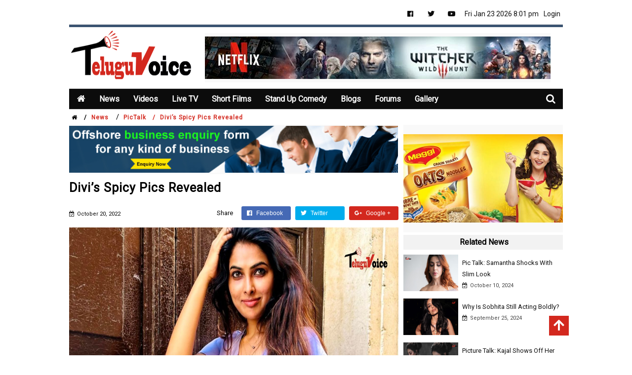

--- FILE ---
content_type: text/html; charset=UTF-8
request_url: https://teluguvoice.com/PicTalk/Divis-Spicy-Pics-Revealed-15632
body_size: 28039
content:
<!doctype html>
<html class="no-js" lang="zxx">
<head>
    <meta charset="utf-8">
    <meta http-equiv="x-ua-compatible" content="ie=edge">
    <title>Divi’s Spicy Pics Revealed</title><meta name="description" content="Truth & Quick News Updates" /><meta name="keywords" content="telugu voice, latest breaking news, online news today, general news updates, telangana political news, ap political news, latest tollywood news, movie reviews and ratings, technology news today,cinema gossips, international sports news." /><meta property="og:image" content="https://aptg.s3.us-east-2.amazonaws.com/uploads/1666241259Untitled%20design%20%2818%29.jpg"><meta name="robots" content="index,follow"/>    <link rel="shortcut icon" type="text/css" href="https://teluguvoice.com/assets/images/logo.png">
    <meta name="google-site-verification" content="9DcNR6IYlq_RcTdfIXMLZk4vviY-6CfSbqI0bdtK-Bs" />
    <meta name="viewport" content="width=device-width, initial-scale=1">
    
    <!-- all css here -->
    <!-- bootstrap v3.3.6 css -->
     <link rel="stylesheet" href="https://teluguvoice.com/assets/css/bootstrap.min.css">
    <!-- font-awesome css -->
    <link rel="stylesheet" href="https://teluguvoice.com/assets/css/font-awesome.min.css">
    <!-- animate css -->
    <link rel="stylesheet" href="https://teluguvoice.com/assets/css/animate.css">
    <!-- hover-min css -->
    <link rel="stylesheet" href="https://teluguvoice.com/assets/css/hover-min.css">
      <!-- magnific-popup css -->
    <link rel="stylesheet" href="https://teluguvoice.com/assets/css/magnific-popup.css">
    <!-- meanmenu css -->
    <link rel="stylesheet" href="https://teluguvoice.com/assets/css/meanmenu.min.css">
    <!-- owl.carousel css -->
    <link rel="stylesheet" href="https://teluguvoice.com/assets/css/owl.carousel.css">
    <!-- lightbox css -->
    <link href="https://teluguvoice.com/assets/css/lightbox.min.css" rel="stylesheet">
    <!-- nivo slider CSS -->
    <link rel="stylesheet" href="https://teluguvoice.com/assets/inc/custom-slider/css/nivo-slider.css" type="text/css" />
    <link rel="stylesheet" href="https://teluguvoice.com/assets/inc/custom-slider/css/preview.css" type="text/css" media="screen" />
    <!-- style css -->
    <link rel="stylesheet" href="https://teluguvoice.com/assets/style.css">
    <!-- responsive css -->
    <link rel="stylesheet" href="https://teluguvoice.com/assets/css/responsive.css">
    <link rel="stylesheet" href="https://teluguvoice.com/assets/css/internal.css">
    <link rel="stylesheet" href="https://teluguvoice.com/assets/css/external.css">
    <link rel="stylesheet" href="https://teluguvoice.com/assets/ck-editor/jquery-te-1.4.0.css">
    <link rel="stylesheet" href="https://teluguvoice.com/assets/ck-editor/wysiwyg-editor.css">
    <link rel="stylesheet" href="https://use.fontawesome.com/releases/v5.0.12/css/all.css">
    <link rel="stylesheet" type="text/css" href="https://cdnjs.cloudflare.com/ajax/libs/animate.css/3.5.2/animate.css">
    <!-- modernizr js -->
    <script src="https://teluguvoice.com/assets/js/modernizr-2.8.3.min.js"></script>
   
    <link href="https://fonts.googleapis.com/css?family=PT+Sans+Caption" rel="stylesheet">
   
    <link rel="stylesheet" href="https://cdnjs.cloudflare.com/ajax/libs/font-awesome/4.7.0/css/font-awesome.min.css">
	<!-- jQuery library -->
<script src="https://ajax.googleapis.com/ajax/libs/jquery/3.3.1/jquery.min.js"></script>
<!-- Latest compiled JavaScript -->
<script src="https://maxcdn.bootstrapcdn.com/bootstrap/3.3.7/js/bootstrap.min.js"></script>
<link rel="stylesheet" href="https://code.jquery.com/ui/1.12.1/themes/base/jquery-ui.css">

<link href="https://fonts.googleapis.com/css?family=Roboto" rel="stylesheet">

<!-- slider scripts -->



     <style type="text/css">
     header {
    position: relative;
    top: 0px;
    z-index: 999 !important;
}
     .modal-dialog.modal-lg {
    margin-top: 10px !important;
}
     .header-bottom-area .search .search-box {
    width: 310px !important;
    height: 26px !important;
    }
    .header-bottom-area .search .search-box input{
    border-top: 0px solid #d32f2f !important;
    border-left: 0px solid #d32f2f !important; 
    border-bottom: 0px solid #d32f2f !important; 
    }
    .header-bottom-area .search .search-box{
        right: 39px !important;
    }
    .input-design{
        background-color: #212121 !important;
        height: 50px !important;
        border:none !important;
        border-radius: 0px !important;
        color: #fff !important;
    }
    .input-design:focus{
        border:none !important;
        border-radius: 0px !important;
    }
    .btn3d {
    position:relative;
    top: -6px;
    border:0;
     transition: all 40ms linear;
     margin-top:10px;
     margin-bottom:10px;
     margin-left:2px;
     margin-right:2px;
}
.btn3d:active:focus,
.btn3d:focus:hover,
.btn3d:focus {
    -moz-outline-style:none;
         outline:medium none;
}
.btn3d:active, .btn3d.active {
    top:2px;
}
.btn3d.btn-primary {
    box-shadow:0 0 0 1px #3A5371 inset, 0 0 0 2px rgba(255,255,255,0.15) inset, 0 8px 0 0 #3A5371, 0 8px 8px 1px rgba(0,0,0,0.5);
    background-color:#3A5371;
}
.btn3d.btn-primary:active, .btn3d.btn-primary.active {
    box-shadow:0 0 0 1px #3A5371 inset, 0 0 0 1px rgba(255,255,255,0.15) inset, 0 1px 3px 1px rgba(0,0,0,0.3);
    background-color:#3A5371;
}
.home2 .header-middle-area .logo-area img{
      width: 100%;
    height: 115px;
}
.location-area ul {
    margin: 0;
    xpadding: 75px 0 0;
}
.header-top-area {
    padding: 10px 0 0px;
}

.header-middle-area {
    background: #fff !important;
    padding: 2px 0;
    border-top: 5px solid #3a5371 !important;
}

.search i{
	padding-top: 10px;
    font-size: 20px;
	color: white;
}
.sear {
    display: none;
	height: 43px;
    margin-bottom: -5px;
}

.main-menu .form-group .fa-search {   
    color: white;
    font-size: 16px;
    padding-top: 7px;	
}

input.form-control.ser {   
  background-color: transparent;
    border: none;
    color: white;
    width: 100%;
    box-shadow: none;
    border-radius: 0px;
        margin-top: -2px;
}

.ser.form-control:focus {
    border-color: white;
    outline: 0;
    -webkit-box-shadow: none;
    box-shadow: none;
}

.sear .form-group {
    display: inline-flex;
    margin-bottom:0px;
    margin-top:5px;   
}

.placeholdercss::-webkit-input-placeholder {
    color: white;
}
.fixxx{
   
    position: fixed !important;
    top: 0px !important;
    width: 1000px !important;
    z-index:99 !important;
}

svg#playable0 {
    width: 30px;
    height: 30px;
}
a.subs {
    background-color: #e32c30;
    color: white !important;
    padding: 5px 15px;
    border-radius: 5px;
    font-family: Verdana,Geneva,sans-serif;
    font-size: 12px;
}
.error_msg{
    color: red;
}


.header-bottom-area .main-menu ul.men li.active  a {
    color: #ffffff !important;
    background: transparent;
    transform: skew(20deg, 0deg);
    border-radius: 0px;
    
}

.header-bottom-area .main-menu ul.men li.active ul.submenu li a {
    color: #000 !important;
    background: transparent;
    transform: skew(20deg, 0deg);
    border-radius: 0px;
    
}
.header-bottom-area .main-menu ul.men li.active ul.sub-menu li.active > a {
   transform: skew(0deg, 0deg);
   color: white !important;
   border: none;
   margin: 0px !important;
   border-top: 2px solid white;
}

.header-bottom-area .main-menu ul li ul li ul {
   
    top: -4px;
    border-top: 2px solid #d32f2f !important;
}


.header-bottom-area .main-menu ul li a {
    border-left: 0px solid #fff;
    letter-spacing: 0px;
    padding: 0px 7px;
    margin: 10px 0px 9px;
    font-weight:bold;
}

.header-bottom-area .main-menu ul.men li.active {
    color: #ffffff !important;
    background: #d3281e;
    transform: skew(-20deg, 0deg);
    margin: 0px 5px;
}

.header-bottom-area .main-menu ul.men li.active ul.sub-menu{
    transform: skew(20deg, 0deg);
}

.header-bottom-area .main-menu ul.men li.active ul.sub-menu li a{
    border-radius: 0px;
    color: black !important;
    transform: skew(0deg, 0deg) !important;
}




.header-bottom-area .main-menu ul li {
    padding: 0px 5px;
}
.header-bottom-area .main-menu ul li.active a i {
    color: #ffffff !important;
    background: transparent;
    transform: skew(0deg, 0deg);
    border-radius: 0px;
}

.header-bottom-area .main-menu ul.men li.active ul.sub-menu li.active {
    color: #ffffff !important;
    background: #d3281e;
    transform: skew(0deg, 0deg);
    margin:0px;
}

.header-bottom-area .main-menu ul.men li.active ul.sub-menu li.active ul#style-3{
	top:-2px !important;
}

.header-bottom-area .main-menu ul.men li:hover a,.header-bottom-area .main-menu ul.men li.active ul.sub-menu li:hover a{
	color:#d3281e !important;
}
.header-bottom-area .main-menu ul.men li.active:hover a,.header-bottom-area .main-menu ul.men li.active ul.sub-menu li.active:hover a{
	color:white !important;
}

.header-bottom-area .main-menu ul.men li ul.sub-menu li a{
	color:black !important;
}

.header-bottom-area .main-menu ul.men li ul.sub-menu li:hover a{
	color:#d3281e !important;
}

.header-bottom-area .main-menu ul li ul{
	top:95%;
}


ul#style-3 li a {
    color: black !important;
    font-weight: 400 !important;
}

ul#style-3 li.active a ,ul#style-3 li.active a:hover{
    color: white !important;
    font-weight: 600 !important;
}

ul#style-3 li:hover a {
    color:#d3281e !important;
    border-left: 2px solid #d3281e !important;
}


ul.men li.active ul.sub-menu li:active:hover ul#style-3 li:active a {
    color:white !important;
    border-left: 2px solid #d3281e !important;
}



ul.men {
    margin: 0px 5px !important;
}

.chatbox {
    position: fixed;
    right: 0px;
    bottom: 0px;
    z-index: 9999;
}

i#openn,.mhn-player i {
    padding-top: 7px;
}
#musicplayer {
    display: none;
    position: fixed;
    right: 0px;
    bottom: 30px;
    z-index: 9999;
    background-color: #d3281e;
    padding: 10px;
    width: 360px;
}
.music {
    width: 360px;
    height: 30px;
    padding: 5px;
    background-color: #d3281e;
    cursor:pointer;

}

.music label,.music span{
	color: white !important;
	font-size:16px !important;
	cursor: pointer;
}
#musicplayer label{
	color: white !important;
	font-size:16px !important;
	
}

#musicplayer .form-control {
    display: block;
    width: 100%;
    height: 20px;
    padding: 0px 12px;
    font-size: 12px;
    line-height: 1.42857143;
    color: #000;
    background-color: transparent;
    background-image: none;
    border: none;
    border-bottom: 1px solid #fff;
    border-radius: 0px;
    -webkit-box-shadow: none;
    box-shadow: none;
}

a#backToTop {
    width: 40px;
    height: 40px;
    opacity: 1;
    position: fixed;
    z-index: 99999 !important;
    bottom: 40px;
    color: white;
    right: 10%;
    display: block;
    outline: none !important;
    background-color: #d3281e;
}

a#backToTop  i.fas.fa-arrow-up {
    margin: 6px 9px;
    font-size: 25px;
}
.btn-black {
    background: #000000;
    border-radius: 3px;
    box-shadow: none;
    color: #ffffff;
    font-size: 15px;
    font-weight: 400;
    padding: 5px 25px;
    transition: all 0.5s ease 0s;
    line-height: 33px;
}

.btn-black:hover{
    color:#d3281e;
}
.match {
    padding: 15px 10px 0px;
}

.match h3 {
    font-weight: 300;
    margin-bottom: 10px;
}

.match h4 {
    color: #d3281e;
    font-weight: 300;
    margin: 0px;
}

.match h4.text-right {
    font-size: 11px;
    text-decoration: underline;
    color: black;
    margin: 7px 0px 0px;
}


@media (min-width: 768px){
.modal-dialog {
    width: 600px;
    margin: 89px auto !important;
}
}

  </style>
  
  <script>	
  
	$(document).ready(function () {	


		 $("#openn").click(function(){
        $("#musicplayer").slideToggle("slow").addClass("animated fadeInUp");
    });
	
			//Search animation
			
			$(".search i").click(function () {	

				$(".main-menu nav ul").toggle(function () {

                   
					
				});
				
				$("form.sear").toggle(function () {

				    

				}); 
               

				$(this).toggleClass("fa-times fa-search");     

			 });  
			 
			 $("input.form-control.ser").addClass('placeholdercss');
    });
   
</script>
  
	
</head>

<body class="home home2">
    <!--Preloader area Start here-->
	<div class="preloader" style="display: none;">
		 <div class="sk-cube-grid">
			<div class="sk-cube sk-cube1"></div>
			<div class="sk-cube sk-cube2"></div>
			<div class="sk-cube sk-cube3"></div>
			<div class="sk-cube sk-cube4"></div>
			<div class="sk-cube sk-cube5"></div>
			<div class="sk-cube sk-cube6"></div>
			<div class="sk-cube sk-cube7"></div>
			<div class="sk-cube sk-cube8"></div>
			<div class="sk-cube sk-cube9"></div>
		  </div>
	</div>
	<!--Preloader area end here-->



    <!-- going up-->


   <a href="#" id="backToTop"><i class="fas fa-arrow-up"></i></a>



    <!--chat box-->


<!--     <div id="musicplayer">

    	<div class="col-sm-12">

    	<label>choose Category</label>
                <div class="col-sm-6 pull-right">
                
                    <div class="form-group">
        <select class="form-control" id="changemusicplayerlist">
                    <option value="">All</option>
                    <option value="telugu">Telugu</option>
                    <option value="english">English</option>
                    <option value="astrology">Astrologoy</option>
                    <option value="others">Others</option>
        </select>
                
                
                    </div>
                </div>



    		<div class="mhn-player">
<div class="album-art"></div>
<div class="play-list">
    	<a href="javascript:void(0);" class="play"
		data-id="1"
		data-title="Sye Raa Narasimha Reddy"
		data-albumart="https://teluguvoice.com/images/musicplayer.gif"
		data-url="https://aptg.s3.us-east-2.amazonaws.com/uploads/1538372948%5BiSongs.info%5D%2001%20-%20Sye%20Raa%20Narasimha%20Reddy%20%28BG%29.mp3"></a>
	<a href="javascript:void(0);" class="play"
		data-id="2"
		data-title="Latest News"
		data-albumart="https://teluguvoice.com/images/musicplayer.gif"
		data-url="https://aptg.s3.us-east-2.amazonaws.com/uploads/1538333890fest_out1533411671987.mp3"></a>
	<a href="javascript:void(0);" class="play"
		data-id="3"
		data-title="naa songs"
		data-albumart="https://teluguvoice.com/images/musicplayer.gif"
		data-url="https://aptg.s3.us-east-2.amazonaws.com/uploads/1537774294%5BiSongs.info%5D%2005%20-%20Aa%20Seetha%20Devainaa.mp3"></a>
	<a href="javascript:void(0);" class="play"
		data-id="4"
		data-title="Nani super hits"
		data-albumart="https://teluguvoice.com/images/musicplayer.gif"
		data-url="https://aptg.s3.us-east-2.amazonaws.com/uploads/1537774224%5BiSongs.info%5D%2001%20-%20Motta%20Modatisari.mp3"></a>
	<a href="javascript:void(0);" class="play"
		data-id="5"
		data-title="telugu songs"
		data-albumart="https://teluguvoice.com/images/musicplayer.gif"
		data-url="https://aptg.s3.us-east-2.amazonaws.com/uploads/1537774046%5BiSongs.info%5D%2001%20-%20Chal%20Maar.mp3"></a>
	<a href="javascript:void(0);" class="play"
		data-id="6"
		data-title="audio"
		data-albumart="https://teluguvoice.com/images/musicplayer.gif"
		data-url="https://aptg.s3.us-east-2.amazonaws.com/uploads/1537773944%5BiSongs.info%5D%2002%20-%20Ela%20Ela.mp3"></a>
	<a href="javascript:void(0);" class="play"
		data-id="7"
		data-title="others"
		data-albumart="https://teluguvoice.com/images/musicplayer.gif"
		data-url="https://aptg.s3.us-east-2.amazonaws.com/uploads/1537773891%5BiSongs.info%5D%2002%20-%20Nuvvante%20Na%20Navvu.mp3"></a>
	<a href="javascript:void(0);" class="play"
		data-id="8"
		data-title="aptg"
		data-albumart="https://teluguvoice.com/images/musicplayer.gif"
		data-url="https://aptg.s3.us-east-2.amazonaws.com/uploads/1537773838%5BiSongs.info%5D%2001%20-%20Chal%20Maar.mp3"></a>
	<a href="javascript:void(0);" class="play"
		data-id="9"
		data-title="audio title"
		data-albumart="https://teluguvoice.com/images/musicplayer.gif"
		data-url="https://aptg.s3.us-east-2.amazonaws.com/uploads/1537773794%5BiSongs.info%5D%2002%20-%20Mahanubhavudu.mp3"></a>
	<a href="javascript:void(0);" class="play"
		data-id="10"
		data-title="prabhudeva"
		data-albumart="https://teluguvoice.com/images/musicplayer.gif"
		data-url="https://aptg.s3.us-east-2.amazonaws.com/uploads/1537773753%5BiSongs.info%5D%2004%20-%20Andhamaina%20Premarani.mp3"></a>
	<a href="javascript:void(0);" class="play"
		data-id="11"
		data-title="Astrology testing"
		data-albumart="https://teluguvoice.com/images/musicplayer.gif"
		data-url="https://aptg.s3.us-east-2.amazonaws.com/uploads/1537533448%5BiSongs.info%5D%2006%20-%20Manasedo%20Vethukuthu%20Undi.mp3"></a>
	<a href="javascript:void(0);" class="play"
		data-id="12"
		data-title="english telugu"
		data-albumart="https://teluguvoice.com/images/musicplayer.gif"
		data-url="https://aptg.s3.us-east-2.amazonaws.com/uploads/1537533404%5BiSongs.info%5D%2003%20-%20Laka%20Laka%20Lakumikara.mp3"></a>
	<a href="javascript:void(0);" class="play"
		data-id="13"
		data-title="testing telugu"
		data-albumart="https://teluguvoice.com/images/musicplayer.gif"
		data-url="https://aptg.s3.us-east-2.amazonaws.com/uploads/1537533376%5BiSongs.info%5D%2002%20-%20Chettu%20Kinda%20Doctoru.mp3"></a>
	<a href="javascript:void(0);" class="play"
		data-id="14"
		data-title="testing "
		data-albumart="https://teluguvoice.com/images/musicplayer.gif"
		data-url="https://aptg.s3.us-east-2.amazonaws.com/uploads/1537513473%5BiSongs.info%5D%2001%20-%20Vaaru%20Veeru.mp3"></a>
	
</div>
<div class="musicaudio"></div>
<div class="current-info" style="top:90px">
	<div class="song-artist"></div>
	<div class="song-album"></div>
	<div class="song-title"></div>
</div>
<div class="controls">
<a href="#" class="toggle-play-list"><i class="fa fa-list-ul"></i></a>
<div class="duration clearfix">
	<span class="pull-left play-position"></span>
	<span class="pull-right"><span class="play-current-time">00:00</span> / <span class="play-total-time">00:00</span></span>
</div>
<div class="progress"><div class="bar"></div></div>
<div class="action-button">
	<a href="javascript:;" class="prev"><i class="fa fa-step-backward"></i></a>
	<a href="javascript:;" class="play-pause"><i class="fa fa-pp"></i></a>
	<a href="javascript:;" class="stop"><i class="fa fa-stop"></i></a>
	<a href="javascript:;" class="next"><i class="fa fa-step-forward"></i></a>
	<input type="range" class="volume" min="0" max="1" step="0.1" value="0.5" data-css="0.5">
</div>

</div>
</div>






    		

    	</div>


    	



    </div>


    <div class="chatbox">

    	<div class="music" id="openn">

    	    <label><i class="fa fa-music" aria-hidden="true"></i> Music</label>
            <span style="float:right;"><i class="fa fa-angle-double-up" aria-hidden="true"></i></span>

    	</div>


    </div> -->

   <div class="">
       <div class="col-lg-1 col-md-1 col-sm-2 col-xs-12"></div>
       <div class="col-lg-10 col-md-10 col-sm-8 col-xs-12 p0">
           <!--Header area start here-->
    <header>
        <div class="header-top-area" style="xdisplay: none;">
            <div class="container-fluid">
                <div class="row">
                    <div class="col-lg-6 col-md-6 col-sm-12 col-xs-12 p0">
					<ul>
                       <!-- <li><a href="audio-news" class="btn-black">Teluguvoice Radio</a></li>  -->              
                    </ul>
					
						
                  </div> 						
						
						
						
					
                   
                    <div class="col-lg-6 col-md-6 col-sm-12 col-xs-12 p0">


                        <div class="footer-social-media-area">
                                
                                   
                        <div class="header-top-left" style="float: right;">

                             <ul class="soci">
                                        

                            <li><a href="https://www.facebook.com/teluguvoicenews/" target="_blank" rel="nofollow"><i class="fab fa-facebook"></i></a></li>

                            <li><a href="https://twitter.com/teluguvoicenews" target="_blank" rel="nofollow"><i class="fab fa-twitter"></i></a></li>
                            <li><a href="https://www.youtube.com/channel/UCtoOeHmildmz2rb-wQv802w/" target="_blank" rel="nofollow"><i class="fab fa-youtube"></i></a></li>

                                       

                                    </ul>
                                
                            
                       
                            <ul>
                                <li id="timeZoneLocal"></li>
                               <!--<li><a href="contact">Contact</a></li>-->
                                      
                                <li><a href="javascript:void(0);" data-toggle="modal" data-target="#myModal">Login</a></li>
                                                               
                            </ul>

                        </div>

                        </div>
                    </div>
                </div>
            </div>
        </div>
        <div class="header-middle-area">
            <div class="container-fluid">
                <div class="row">
                    <div class="col-sm-3 col-xs-12 p0">
                        <div class="logo-area">
                            <a href="https://teluguvoice.com/">
                               <img src="https://teluguvoice.com/assets/images/logo.png" alt=" Teluguvoice" title="Teluguvoice" >
                               <!--  <h2 style="font-family: 'PT Sans Caption', sans-serif, cursive;color: #3a5371;font-weight: normal;text-shadow: 2px 2px 4px #3a5371;">APTG News</h2> -->
                            </a>
                        </div>
                    </div>
                    <div class="col-sm-9 col-xs-12 p0 marad ">
                        <div class="recad" style="display: none;">
                          <h3 class="text-center" style="margin:0px;"><img src="https://teluguvoice.com/assets/images/cup.png" alt="cup" style="width:35px;position:relative;top:-6px;">South Africa tour of India 2019</h3>
                                                  <div style="border:1px solid #990000;padding-left:20px;margin:0 0 10px 0;">

<h4>A PHP Error was encountered</h4>

<p>Severity: Warning</p>
<p>Message:  file_get_contents(): php_network_getaddresses: getaddrinfo failed: Name or service not known</p>
<p>Filename: includes/header.php</p>
<p>Line Number: 713</p>

</div><div style="border:1px solid #990000;padding-left:20px;margin:0 0 10px 0;">

<h4>A PHP Error was encountered</h4>

<p>Severity: Warning</p>
<p>Message:  file_get_contents(http://api.theflucky.com/testing.php): failed to open stream: php_network_getaddresses: getaddrinfo failed: Name or service not known</p>
<p>Filename: includes/header.php</p>
<p>Line Number: 713</p>

</div>Currently live Cricket Score is Not Available 
                            </div>
                        
                      
                         <div class="recad" style="width:700px !important;">
                                                                                               <a href="javascript:;">
                                                                              <img src="https://aptg.s3.us-east-2.amazonaws.com/ads/1691472241IMG_20230808_102318.527.jpg" alt="Banner Teluguvoice" title="Ad Banner">
                                     </a>
                                                                              </div> 

                    </div>
                </div>
            </div>
        </div>
        

<!--static header-->

        <div class="header-bottom-area" >

            <div class="container-fluid">
                <div class="row">
                    <!-- <div class="col-lg-1 col-md-1 col-sm-12 col-xs-12">
                        <div class="logo-area text-center">
                            <a href="javascript:;">
                                <img src="images/logo.png" alt="logo">
                                GA
                            </a>
                        </div>
                    </div> -->
                    <div class="col-lg-11 col-md-11 col-sm-12 col-xs-12" style="padding: 0px 4px !important;">
                        <div class="navbar-header">
                            <div class="col-sm-8 col-xs-8 padding-null">
                                <button class="navbar-toggle" type="button" data-toggle="collapse" data-target=".navbar-collapse">
                                <span class="sr-only">Toggle navigation</span>
                                <span class="icon-bar"></span>
                                <span class="icon-bar"></span>
                                <span class="icon-bar"></span>
                                </button>
                            </div>
                            <div class="col-sm-4 col-xs-4 hidden-desktop text-right search">
                                <a href="#search-mobile" data-toggle="collapse" class="search-icon"><i class="fa fa-search" aria-hidden="true"></i></a>
                                <div id="search-mobile" class="collapse search-box">
                                    <input type="text" class="form-control" placeholder="Search...">
                                </div>
                            </div>    
                        </div>
                        <div class="main-menu navbar-collapse" id="main_menu_active_jquery">
                            <nav>
                                <ul class="men animated fadeInDown"> 
                                    <li><a href="https://teluguvoice.com/" class="bl-0"><i class="fa fa-home"></i></a></li>
                                    
                                    <li><a href="https://teluguvoice.com/News" class="has dropdown-toggle">News</a>
                                        <ul class="sub-menu">
                                                                                    <li><a href="https://teluguvoice.com/Movies-News">Movies</a></li>
                                                                            <li><a href="https://teluguvoice.com/Politics-News">Politics</a></li>
                                                                            <li><a href="https://teluguvoice.com/Sports-News">Sports</a></li>
                                                                            <li><a href="https://teluguvoice.com/General-News">General</a></li>
                                                                            <li><a href="https://teluguvoice.com/Technology-News">Technology</a></li>
                                                                            <li><a href="https://teluguvoice.com/Health-News">Health</a></li>
                                                                            <li><a href="https://teluguvoice.com/PicTalk-News">PicTalk</a></li>
                                                                        <li><a href="https://teluguvoice.com/Podcast-Playlist">All Audio List</a></li>
                                    <li ><a href="https://teluguvoice.com/polling">Poll</a></li>
                                        </ul>
                                    </li>
                                    <li ><a href="https://teluguvoice.com/videos" class="has dropdown-toggle">Videos</a>

                                    <ul class="sub-menu">
                                                                        <li><a href="https://teluguvoice.com/Movies/videos">Movies</a>
                                                    
                        </li>
                                                    <li><a href="https://teluguvoice.com/Politics/videos">Politics</a>
                                                    
                        </li>
                                                    <li><a href="https://teluguvoice.com/News/videos">News</a>
                                                    
                        </li>
                                                    <li><a href="https://teluguvoice.com/Reviews/videos">Reviews</a>
                                                    
                        </li>
                                                    <li><a href="https://teluguvoice.com/Trailer/videos">Trailer</a>
                                                    
                        </li>
                                                    <li><a href="https://teluguvoice.com/Sports/videos">Sports</a>
                                                    
                        </li>
                                                    <li><a href="https://teluguvoice.com/Comedy/videos">Comedy</a>
                                                    
                        </li>
                                                    <li><a href="https://teluguvoice.com/Games/videos">Games</a>
                                                    
                        </li>
                                                    <li><a href="https://teluguvoice.com/Kids/videos">Kids</a>
                                                    
                        </li>
                                                    <li><a href="https://teluguvoice.com/Music/videos">Music</a>
                                                    
                        </li>
                                                    
                                </ul>
                            </li>
                                    <li ><a href="https://teluguvoice.com/live-tv-channels" >Live TV</a>
                                        <ul class="sub-menu">
                                                                                    <li><a href="https://teluguvoice.com/Telugu/live-tv-channels">Telugu</a>
                                                                        </li>
                                                                            <li><a href="https://teluguvoice.com/Hindi/live-tv-channels">Hindi</a>
                                                                        </li>
                                                                            <li><a href="https://teluguvoice.com/English/live-tv-channels">English</a>
                                                                        </li>
                                                                        </ul>
                                    
                                    </li>
                                    <li><a href="https://teluguvoice.com/short-films" class="has dropdown-toggle">Short Films</a>
                                    <ul class="sub-menu">
                                                                                    <li><a href="https://teluguvoice.com/short-films/Telugu-short-films">Telugu</a>
                                                                            </li>
                                                                            <li><a href="https://teluguvoice.com/short-films/Hindi-short-films">Hindi</a>
                                                                            </li>
                                                                            <li><a href="https://teluguvoice.com/short-films/Tamil-short-films">Tamil</a>
                                                                            </li>
                                                                            <li><a href="https://teluguvoice.com/short-films/Kannada-short-films">Kannada</a>
                                                                            </li>
                                                                            <li><a href="https://teluguvoice.com/short-films/English-short-films">English</a>
                                                                            </li>
                                                                        </ul></li> 
                                      <li><a href="https://teluguvoice.com/stand-up-comedy" class="has dropdown-toggle">Stand Up Comedy</a>
                                    <ul class="sub-menu">
                                                                                    <li><a href="https://teluguvoice.com/stand-up-comedy/telugu-stand-up-comedy">telugu</a>
                                                                            </li>
                                                                        </ul></li>
                                    <!-- <li><a href="https://teluguvoice.com/classifields/header" >Classifieds</a></li>
                                     <li><a href="https://teluguvoice.com/real_estate/header" >Real Estate</a></li> --> 
                                    <li><a href="https://teluguvoice.com/all/blogs" class="has dropdown-toggle">Blogs</a>
                                        <ul class="sub-menu">
                                                                                <li><a href="https://teluguvoice.com/Immigration/blogs">Immigration</a></li>
                                                                            <li><a href="https://teluguvoice.com/Education/blogs">Education</a></li>
                                                                            <li><a href="https://teluguvoice.com/H4 House Wives/blogs">H4 House Wives</a></li>
                                                                            <li><a href="https://teluguvoice.com/Technology/blogs">Technology</a></li>
                                                                            <li><a href="https://teluguvoice.com/Health/blogs">Health</a></li>
                                                                            <li><a href="https://teluguvoice.com/Gadgets/blogs">Gadgets</a></li>
                                                                            <li><a href="https://teluguvoice.com/Recipes/blogs">Recipes</a></li>
                                                                            <li><a href="https://teluguvoice.com/Fashion/blogs">Fashion</a></li>
                                                                            </ul>
                                    </li>
                                    <!-- <li><a href="https://teluguvoice.com/deals" >Deals</a></li> -->
                                    <li><a href="https://teluguvoice.com/all/forums" class="has dropdown-toggle">Forums</a>
                                        <ul class="sub-menu">
                                                                                <li><a href="https://teluguvoice.com/Movies/forums">Movies</a></li>
                                                                            <li><a href="https://teluguvoice.com/Immigration/forums">Immigration</a></li>
                                                                            <li><a href="https://teluguvoice.com/Jobs/forums">Jobs</a></li>
                                                                            <li><a href="https://teluguvoice.com/Auto/forums">Auto</a></li>
                                                                            <li><a href="https://teluguvoice.com/Housing/forums">Housing</a></li>
                                                                            </ul>
                                    </li>
                                   
                                    <li><a href="https://teluguvoice.com/gallery">Gallery</a></li>
                                    
                                     
                                     <li style="display: none;"><a href="http://teluguvoice.com/GreatNews_telugu">తెలుగు</a></li>
                                     

                                    <!-- <li><a href="javascript:;" class="has dropdown-toggle dbl-0">  <i class="fa fa-globe" aria-hidden="true"></i></a>
                                        <ul class="sub-menu">
                                            <li><a href="javascript:;">తెలుగు</a></li>
                                            <li><a href="javascript:;">English</a></li>
                                        </ul>
                                    </li> -->
                                </ul>
								
								<!--krish form-->
								
                                
<form action="https://teluguvoice.com/search/category" method="get" class="sear animated fadeInup">
									<div class="form-group col-sm-10">

										<i class="fas fa-search"></i>
                                        <input type="text" name="search" class="form-control ser"  placeholder="Search"/>

									</div>
                                    <div class="form-group col-sm-1 text-right">
                                      <button class="btn btn-defalut search btn-xs" type="submit" style="margin-top: 5px;">Search</button>
                                    </div>

								</form>
								
								
                            </nav>
                        </div>
						
                    </div>
                    <div class="col-lg-1 col-md-1 col-sm-hidden col-xs-hidden text-right search hidden-mobile">
					
                        <i class="fa fa-search" aria-hidden="true"></i>
                        
                    </div>                    
                </div>
            </div>
        </div>



        <!--endo fo static header-->




       
        <!--<div class="headerone">
            <div class="container-fluid">
                <div class="row">
                    <div class="col-md-12">
                        <div id="search" class="collapse search-box">
                            <form name="search_form" action="https://teluguvoice.com/search/category" id="cse-search-box" method="post" autocomplete="off">
                                 <div class="input-group">
    <input type="text" class="form-control input-design" name="search" placeholder="Enter here..." value="" style="">
    <div class="input-group-btn">
      <button name="submit" class="btn btn-info search" type="submit" style="padding: 14px 12px;border-radius: 0px;background-color: #212121;border-color: #212121;border-left: 1px solid #fff !important;">Search</button>
    </div>
  </div>
                            <!--<input type="text" class="form-control" name="search" placeholder="Search..." value="" style="">
                            <div class="input-group-btn">
                              <button name="submit" class="btn btn-default" type="submit" value="Search">Search</button>
                            </div> -->
                            <!--<input name="submit" type="submit" class="submit-btn" value="search" style="position: relative;top: -26px;right: -57px;"> 
                             </form>-->
                        <!--</div>
                    </div>
                </div>
            </div>
        </div>-->
    </header>
    <!--Header area end here-->
       </div>
       <div class="col-lg-1 col-md-1 col-sm-2 col-xs-12"></div>
   </div>


    <!-- Modal -->

    
  <!-- <div class="modal fade" id="myModal1" role="dialog">
    <div class="modal-dialog modal-md">
      <div class="modal-content">
        <div class="modal-header">
          <button type="button" class="close" data-dismiss="modal">&times;</button>
          <h4 class="modal-title">Add New</h4>
        </div>
        <div class="modal-body">
          <div class="row">
              <div class="col-md-6">
                  <p><a href="https://teluguvoice.com/forums/add_fourm"><button type="button" class="btn btn-primary btn-block btn3d">Forums</button></a></p>
                  <p style="display:none;"><a href="https://teluguvoice.com/class_add"><button type="button" class="btn btn-primary btn-block btn3d">Classifieds</button></a></p>
              </div>
              <div class="col-md-6">
                  <p style="display:none;"><a href="https://teluguvoice.com/deals/add_deals"><button type="button" class="btn btn-primary btn-block btn3d">Deals</button></a></p>
                  <p style="display:none;"><a href="https://teluguvoice.com/real_add"><button type="button" class="btn btn-primary btn-block btn3d">Real Esate Classifieds</button></a></p>
              </div>
             
          </div>
        </div>
        <div class="modal-footer hidden-desktop hidden-mobile">
          <button type="button" class="btn btn-default " data-dismiss="modal">Close</button>
        </div>
      </div>
    </div>
  </div> -->

  <!--subscribe modal-->


  <!-- <div class="modal fade" id="myModal2" role="dialog">
    <div class="modal-dialog modal-sm" style="width:400px;">
      <div class="modal-content">
      
        <div class="modal-body">
  
             <form action="" method="post" id="subss">
  
                 
  
                 <button type="button" class="close" data-dismiss="modal">&times;</button>
  
                 <div class="col-sm-12" style="background-color: #dee9ed;padding: 25px;">
  
                  
  
                     <br>
                   
                            <div class="form-group" style="height:67px;">
  
                                <label>Email address *</label>
                                <input class="form-control" type="text" name=""  style="border-radius: 0px;">
                               
                            </div>
  
                            <div class="col-sm-12 text-center">
                                
                                <button class="btn-common btn" type="submit" style="margin-bottom: 5px;border-radius: 0px;">Subscribe</button>
  
                            </div>
  
                        </div>
  
              </form>
  
          
        </div>
        <div class="modal-footer">
        
        </div>
      </div>
    </div>
  </div> -->
  
  <div class="modal fade" id="myModal" role="dialog">
<div class="modal-dialog modal-lg">
  <div class="modal-content">
    
    <div class="modal-body">

        <div class="account-page-area">


        <div class="col-sm-6" style="padding: 13% 3% 0% 10%;">
            <div class="side-banner" style="text-align: center;">
                 
<a href="javascript:;">
<img src="https://teluguvoice.com/assets/images/adds/1.gif" style="width: 75%;" alt="Banner Teluguvoice" title="Ad Banner">
</a>
            </div>                                       
          
        </div>


        <div class="col-sm-6 p0">

            <div id="logreg">


                <ul class="nav nav-tabs">

              <li class="active"><a data-toggle="tab" href="#login">Login</a></li>
              <li><a data-toggle="tab" href="#register">Register</a></li>

              
            </ul>
        <button type="button" class="close register_popup_close" data-dismiss="modal">&times;</button>

                

            <div class="tab-content">
    <div class="success_msg"></div>

              <div id="login" class="tab-pane fade in active">

                     <h3>Login</h3>

                <form action="" method="post" id="login_form">
               
                    
                        <div class="form-group" style="height:67px;">
                            <label>Email address *</label>
                            <input class="form-control" type="text"
                                   name="user_email" id="user_email">
                            <p class="error_msg col-xs-12"></p>
                        </div>

                        <div class="form-group" style="height:67px;">
                            <label>Password *</label>
                            <input class="form-control" type="password"
                                   name="user_pass" id="user_pass">
                            <p class="error_msg col-xs-12"></p>
                        </div>

                        <div class="form-group btn-register">
                            
                            <button class="btn-send" type="submit" style="border: 3px solid #717879;" >Login</button>
                            
                        </div>


                
                </form>

               <div class="col-sm-12">

                  <button  class="btn btn-primary btn-sm forg" style="border-radius:0px;">Forgot Password</button>

               </div>


    </div>



              <div id="register" class="tab-pane fade">

                     <h3>Register</h3>

      <form method="post" id="reg_form" class="RegForm" action="">
              

                    
                  
                        <div class="form-group">
                            <label>User Name *</label>
                            <input class="form-control" type="text" name="name"
                                   id="name">
                            <p class="error_msg col-xs-12" id="name_status"></p>
                        </div>

                        <div class="form-group" id="email_add">
                            <label>Email address *</label>
                            <input class="form-control" type="text" name="email"
                                   id="email">
                            <p class="error_msg col-xs-12" id="email_status"></p>
                        </div>
                       
                        <!-- <div class="col-md-6 pl-0">
                             <div class="form-group" id="date_pic">
                                <label>Date Of Birth *</label>
                                <input class="form-control" type="text"
                                       name="date_of_birth" id="datepicker">
                                <p class="error_msg col-xs-12"></p>
                            </div>
                        </div> -->
                       <!--  <div class="col-md-6 pr-0"> -->
                            <div class="form-group">
                                <label>Contact *</label>
                                <input class="form-control" type="text"
                                       name="contact" id="contact">
                                <p class="error_msg col-xs-12"></p>
                            </div>
                       <!--  </div> -->
                       <div class="clearfix"></div>

                    

                        <div class="col-md-6 pl-0 spc">
                            <div class="form-group">
                            
                                <label>Password *</label>
                                <input class="form-control" type="password"
                                       name="pass" id="password">
                                <p class="error_msg col-xs-12"></p>
                            </div>
                        </div>
                        <div class="col-md-6 pr-0">
                            <div class="form-group">
                                <label>Confirm Password *</label>
                                <input class="form-control" type="password"
                                       name="cpwd" id="cpwd">
                                <p class="error_msg col-xs-12" id="reg_cpass"></p>
                           
                        </div>
                  </div>
                  <div class="clearfix"></div>
                         <div class="">
                          <label id="lab"><input type="checkbox" name="subscribe" value="1" >&nbsp;Subscribe</label>
                        </div>
                        <div class="form-group btn-register">
                         <br>
                            <!-- <input type="submit" name="submit" value="Register"> -->
                            <button type="submit" id="register_btn"  class="btn-send" style="border: 3px solid #717879;">Register</button>
                           <button class="btn-send portpolio_model_pop" type="button" style="border: 3px solid #717879;display: none" data-toggle="modal" data-target="#smyModal">popup</button>
                        </div>
                  
              
            </form>
            <br>
                          <br>


              </div>
             
            </div>

            
        </div>

                 <!--forgot password-->

                      <div id="forpass">

                        <h3>Forgot Password</h3>

                            

                              <form action="" method="post" id="forgss" class="forget_password_form">
                                <div class="forget_password_success_msg"></div>
                                  <p class="text-center">Enter Your Email id, We will Send Link Which Gives You Access to Change Password.</p>
               

                                <div class="form-group" style="height:67px;">

                                    <label>Email address *</label>
                                    <input class="form-control" type="text" name="email_address" required="">
                                   
                                </div>
                            <button type="button" class="btn btn-primary btn-sm " id="forget_password" style="margin:15px;border-radius:0px;">forget</button>
                            </form>

                            <button  class="btn btn-primary btn-sm signin" style="margin:15px;border-radius:0px;">Back To Signin</button>

                     </div>                   
    </div>

</div>           

    </div>


    <div class="modal-footer">
      
    </div>

  </div>
</div>
</div>



                        <!--stock names-->


<div class="modal fade" id="smyModal" role="dialog">
<div class="modal-dialog modal-lg">
  <div class="modal-content">
    
    <div class="modal-body">

        <div class="account-page-area">


        <div class="col-sm-12 p0">

            <div id="stockss">


                <ul class="nav nav-tabs">

                  <li class="active"><a data-toggle="tab" href="#cc">Choose Stock Names</a></li>
                  
                </ul>
                <button type="button" id="protfolioclose" class="close" data-dismiss="modal">&times;</button>

                

                <div class="tab-content">


                  <div id="cc" class="tab-pane fade in active">

              <div class="col-sm-11 stockbox" style="margin: 0px 40px;">
    <div class="alert alert-success" align="center"><h4>Registration Successfully Completed</h4></div>
  <div class="col-sm-4">
  <label style="float: right;"><h4>Search Stocks</h4></label>
  </div>
  <div class="col-sm-4">
  <input type="text" class="myInput" name="portfolio_search" class="form-control">
  </div>
  <br><br><br>
    
    
                        <div class="scrollbar" id="style-3" style="background: transparent;max-height: 300px;">
                          <div class="form-group col-sm-6" style="display: inline-flex;">
                <label style="margin:1px 9px;"><h4>Select Stocks </h4></label>
              </div>
              <div class="form-group col-sm-6" style="display: inline-flex;">
                <label style="margin:1px 9px;"><h4>Select Stocks  </h4></label>
              </div>
                                                    <div class="form-group col-sm-6 bg_white" style="display: inline-flex;">
                            
                            <input class="form-control portfolio_list" type="checkbox" style="width: 15px;height:15px;" name="portfolio_list[]" value="ACC">
                            <label style="margin:1px 9px;" class="inbox-item-author">ACC</label>(
                            <span style="color: blue;margin:1px 9px;">1476.80&nbsp;<span style='color: red;'>-1.09</span></span>)&emsp;
                    <input class="form-control priority" type="checkbox" style="width: 15px;height:15px;" name="priority[]" value="ACC" disabled="disabled">&nbsp;Set as a priority stock
                        </div>
                                            <div class="form-group col-sm-6 bg_white" style="display: inline-flex;">
                            
                            <input class="form-control portfolio_list" type="checkbox" style="width: 15px;height:15px;" name="portfolio_list[]" value="ADANIENT">
                            <label style="margin:1px 9px;" class="inbox-item-author">ADANIENT</label>(
                            <span style="color: blue;margin:1px 9px;">208.35&nbsp;<span style='color: red;'>-1.35</span></span>)&emsp;
                    <input class="form-control priority" type="checkbox" style="width: 15px;height:15px;" name="priority[]" value="ADANIENT" disabled="disabled">&nbsp;Set as a priority stock
                        </div>
                                            <div class="form-group col-sm-6 bg_white" style="display: inline-flex;">
                            
                            <input class="form-control portfolio_list" type="checkbox" style="width: 15px;height:15px;" name="portfolio_list[]" value="ADANIPORTS">
                            <label style="margin:1px 9px;" class="inbox-item-author">ADANIPORTS</label>(
                            <span style="color: blue;margin:1px 9px;">382.00&nbsp;<span style='color: red;'>-0.30</span></span>)&emsp;
                    <input class="form-control priority" type="checkbox" style="width: 15px;height:15px;" name="priority[]" value="ADANIPORTS" disabled="disabled">&nbsp;Set as a priority stock
                        </div>
                                            <div class="form-group col-sm-6 bg_white" style="display: inline-flex;">
                            
                            <input class="form-control portfolio_list" type="checkbox" style="width: 15px;height:15px;" name="portfolio_list[]" value="ADANIPOWER">
                            <label style="margin:1px 9px;" class="inbox-item-author">ADANIPOWER</label>(
                            <span style="color: blue;margin:1px 9px;">63.20&nbsp;<span style='color: red;'>-1.94</span></span>)&emsp;
                    <input class="form-control priority" type="checkbox" style="width: 15px;height:15px;" name="priority[]" value="ADANIPOWER" disabled="disabled">&nbsp;Set as a priority stock
                        </div>
                                            <div class="form-group col-sm-6 bg_white" style="display: inline-flex;">
                            
                            <input class="form-control portfolio_list" type="checkbox" style="width: 15px;height:15px;" name="portfolio_list[]" value="AJANTPHARM">
                            <label style="margin:1px 9px;" class="inbox-item-author">AJANTPHARM</label>(
                            <span style="color: blue;margin:1px 9px;">956.00&nbsp;<span style='color: red;'>-0.38</span></span>)&emsp;
                    <input class="form-control priority" type="checkbox" style="width: 15px;height:15px;" name="priority[]" value="AJANTPHARM" disabled="disabled">&nbsp;Set as a priority stock
                        </div>
                                            <div class="form-group col-sm-6 bg_white" style="display: inline-flex;">
                            
                            <input class="form-control portfolio_list" type="checkbox" style="width: 15px;height:15px;" name="portfolio_list[]" value="ALBK">
                            <label style="margin:1px 9px;" class="inbox-item-author">ALBK</label>(
                            <span style="color: blue;margin:1px 9px;">49.50&nbsp;<span style='color: green;'>+0.92</span></span>)&emsp;
                    <input class="form-control priority" type="checkbox" style="width: 15px;height:15px;" name="priority[]" value="ALBK" disabled="disabled">&nbsp;Set as a priority stock
                        </div>
                                            <div class="form-group col-sm-6 bg_white" style="display: inline-flex;">
                            
                            <input class="form-control portfolio_list" type="checkbox" style="width: 15px;height:15px;" name="portfolio_list[]" value="AMARAJABAT">
                            <label style="margin:1px 9px;" class="inbox-item-author">AMARAJABAT</label>(
                            <span style="color: blue;margin:1px 9px;">719.90&nbsp;<span style='color: red;'>-0.96</span></span>)&emsp;
                    <input class="form-control priority" type="checkbox" style="width: 15px;height:15px;" name="priority[]" value="AMARAJABAT" disabled="disabled">&nbsp;Set as a priority stock
                        </div>
                                            <div class="form-group col-sm-6 bg_white" style="display: inline-flex;">
                            
                            <input class="form-control portfolio_list" type="checkbox" style="width: 15px;height:15px;" name="portfolio_list[]" value="AMBUJACEM">
                            <label style="margin:1px 9px;" class="inbox-item-author">AMBUJACEM</label>(
                            <span style="color: blue;margin:1px 9px;">203.70&nbsp;<span style='color: red;'>-0.80</span></span>)&emsp;
                    <input class="form-control priority" type="checkbox" style="width: 15px;height:15px;" name="priority[]" value="AMBUJACEM" disabled="disabled">&nbsp;Set as a priority stock
                        </div>
                                            <div class="form-group col-sm-6 bg_white" style="display: inline-flex;">
                            
                            <input class="form-control portfolio_list" type="checkbox" style="width: 15px;height:15px;" name="portfolio_list[]" value="ANDHRABANK">
                            <label style="margin:1px 9px;" class="inbox-item-author">ANDHRABANK</label>(
                            <span style="color: blue;margin:1px 9px;">28.10&nbsp;<span style='color: red;'>-7.11</span></span>)&emsp;
                    <input class="form-control priority" type="checkbox" style="width: 15px;height:15px;" name="priority[]" value="ANDHRABANK" disabled="disabled">&nbsp;Set as a priority stock
                        </div>
                                            <div class="form-group col-sm-6 bg_white" style="display: inline-flex;">
                            
                            <input class="form-control portfolio_list" type="checkbox" style="width: 15px;height:15px;" name="portfolio_list[]" value="APOLLOHOSP">
                            <label style="margin:1px 9px;" class="inbox-item-author">APOLLOHOSP</label>(
                            <span style="color: blue;margin:1px 9px;">1482.10&nbsp;<span style='color: red;'>-0.84</span></span>)&emsp;
                    <input class="form-control priority" type="checkbox" style="width: 15px;height:15px;" name="priority[]" value="APOLLOHOSP" disabled="disabled">&nbsp;Set as a priority stock
                        </div>
                                            <div class="form-group col-sm-6 bg_white" style="display: inline-flex;">
                            
                            <input class="form-control portfolio_list" type="checkbox" style="width: 15px;height:15px;" name="portfolio_list[]" value="APOLLOTYRE">
                            <label style="margin:1px 9px;" class="inbox-item-author">APOLLOTYRE</label>(
                            <span style="color: blue;margin:1px 9px;">164.80&nbsp;<span style='color: red;'>-3.26</span></span>)&emsp;
                    <input class="form-control priority" type="checkbox" style="width: 15px;height:15px;" name="priority[]" value="APOLLOTYRE" disabled="disabled">&nbsp;Set as a priority stock
                        </div>
                                            <div class="form-group col-sm-6 bg_white" style="display: inline-flex;">
                            
                            <input class="form-control portfolio_list" type="checkbox" style="width: 15px;height:15px;" name="portfolio_list[]" value="ARVIND">
                            <label style="margin:1px 9px;" class="inbox-item-author">ARVIND</label>(
                            <span style="color: blue;margin:1px 9px;">48.50&nbsp;<span style='color: red;'>-5.18</span></span>)&emsp;
                    <input class="form-control priority" type="checkbox" style="width: 15px;height:15px;" name="priority[]" value="ARVIND" disabled="disabled">&nbsp;Set as a priority stock
                        </div>
                                            <div class="form-group col-sm-6 bg_white" style="display: inline-flex;">
                            
                            <input class="form-control portfolio_list" type="checkbox" style="width: 15px;height:15px;" name="portfolio_list[]" value="ASHOKLEY">
                            <label style="margin:1px 9px;" class="inbox-item-author">ASHOKLEY</label>(
                            <span style="color: blue;margin:1px 9px;">83.70&nbsp;<span style='color: red;'>-0.36</span></span>)&emsp;
                    <input class="form-control priority" type="checkbox" style="width: 15px;height:15px;" name="priority[]" value="ASHOKLEY" disabled="disabled">&nbsp;Set as a priority stock
                        </div>
                                            <div class="form-group col-sm-6 bg_white" style="display: inline-flex;">
                            
                            <input class="form-control portfolio_list" type="checkbox" style="width: 15px;height:15px;" name="portfolio_list[]" value="ASIANPAINT">
                            <label style="margin:1px 9px;" class="inbox-item-author">ASIANPAINT</label>(
                            <span style="color: blue;margin:1px 9px;">1750.00&nbsp;<span style='color: red;'>-2.27</span></span>)&emsp;
                    <input class="form-control priority" type="checkbox" style="width: 15px;height:15px;" name="priority[]" value="ASIANPAINT" disabled="disabled">&nbsp;Set as a priority stock
                        </div>
                                            <div class="form-group col-sm-6 bg_white" style="display: inline-flex;">
                            
                            <input class="form-control portfolio_list" type="checkbox" style="width: 15px;height:15px;" name="portfolio_list[]" value="AUROPHARMA">
                            <label style="margin:1px 9px;" class="inbox-item-author">AUROPHARMA</label>(
                            <span style="color: blue;margin:1px 9px;">460.20&nbsp;<span style='color: red;'>-0.30</span></span>)&emsp;
                    <input class="form-control priority" type="checkbox" style="width: 15px;height:15px;" name="priority[]" value="AUROPHARMA" disabled="disabled">&nbsp;Set as a priority stock
                        </div>
                                            <div class="form-group col-sm-6 bg_white" style="display: inline-flex;">
                            
                            <input class="form-control portfolio_list" type="checkbox" style="width: 15px;height:15px;" name="portfolio_list[]" value="AXISBANK">
                            <label style="margin:1px 9px;" class="inbox-item-author">AXISBANK</label>(
                            <span style="color: blue;margin:1px 9px;">742.40&nbsp;<span style='color: red;'>-1.92</span></span>)&emsp;
                    <input class="form-control priority" type="checkbox" style="width: 15px;height:15px;" name="priority[]" value="AXISBANK" disabled="disabled">&nbsp;Set as a priority stock
                        </div>
                                            <div class="form-group col-sm-6 bg_white" style="display: inline-flex;">
                            
                            <input class="form-control portfolio_list" type="checkbox" style="width: 15px;height:15px;" name="portfolio_list[]" value="BAJAJ-AUTO">
                            <label style="margin:1px 9px;" class="inbox-item-author">BAJAJ-AUTO</label>(
                            <span style="color: blue;margin:1px 9px;">3067.00&nbsp;<span style='color: red;'>-1.73</span></span>)&emsp;
                    <input class="form-control priority" type="checkbox" style="width: 15px;height:15px;" name="priority[]" value="BAJAJ-AUTO" disabled="disabled">&nbsp;Set as a priority stock
                        </div>
                                            <div class="form-group col-sm-6 bg_white" style="display: inline-flex;">
                            
                            <input class="form-control portfolio_list" type="checkbox" style="width: 15px;height:15px;" name="portfolio_list[]" value="BAJAJFINSV">
                            <label style="margin:1px 9px;" class="inbox-item-author">BAJAJFINSV</label>(
                            <span style="color: blue;margin:1px 9px;">9352.00&nbsp;<span style='color: red;'>-1.62</span></span>)&emsp;
                    <input class="form-control priority" type="checkbox" style="width: 15px;height:15px;" name="priority[]" value="BAJAJFINSV" disabled="disabled">&nbsp;Set as a priority stock
                        </div>
                                            <div class="form-group col-sm-6 bg_white" style="display: inline-flex;">
                            
                            <input class="form-control portfolio_list" type="checkbox" style="width: 15px;height:15px;" name="portfolio_list[]" value="BAJFINANCE">
                            <label style="margin:1px 9px;" class="inbox-item-author">BAJFINANCE</label>(
                            <span style="color: blue;margin:1px 9px;">4181.05&nbsp;<span style='color: red;'>-1.53</span></span>)&emsp;
                    <input class="form-control priority" type="checkbox" style="width: 15px;height:15px;" name="priority[]" value="BAJFINANCE" disabled="disabled">&nbsp;Set as a priority stock
                        </div>
                                            <div class="form-group col-sm-6 bg_white" style="display: inline-flex;">
                            
                            <input class="form-control portfolio_list" type="checkbox" style="width: 15px;height:15px;" name="portfolio_list[]" value="BALKRISIND">
                            <label style="margin:1px 9px;" class="inbox-item-author">BALKRISIND</label>(
                            <span style="color: blue;margin:1px 9px;">971.25&nbsp;<span style='color: red;'>-0.75</span></span>)&emsp;
                    <input class="form-control priority" type="checkbox" style="width: 15px;height:15px;" name="priority[]" value="BALKRISIND" disabled="disabled">&nbsp;Set as a priority stock
                        </div>
                                            <div class="form-group col-sm-6 bg_white" style="display: inline-flex;">
                            
                            <input class="form-control portfolio_list" type="checkbox" style="width: 15px;height:15px;" name="portfolio_list[]" value="BALRAMCHIN">
                            <label style="margin:1px 9px;" class="inbox-item-author">BALRAMCHIN</label>(
                            <span style="color: blue;margin:1px 9px;">95.75&nbsp;<span style='color: red;'>-1.03</span></span>)&emsp;
                    <input class="form-control priority" type="checkbox" style="width: 15px;height:15px;" name="priority[]" value="BALRAMCHIN" disabled="disabled">&nbsp;Set as a priority stock
                        </div>
                                            <div class="form-group col-sm-6 bg_white" style="display: inline-flex;">
                            
                            <input class="form-control portfolio_list" type="checkbox" style="width: 15px;height:15px;" name="portfolio_list[]" value="BANKBARODA">
                            <label style="margin:1px 9px;" class="inbox-item-author">BANKBARODA</label>(
                            <span style="color: blue;margin:1px 9px;">101.25&nbsp;<span style='color: red;'>-3.06</span></span>)&emsp;
                    <input class="form-control priority" type="checkbox" style="width: 15px;height:15px;" name="priority[]" value="BANKBARODA" disabled="disabled">&nbsp;Set as a priority stock
                        </div>
                                            <div class="form-group col-sm-6 bg_white" style="display: inline-flex;">
                            
                            <input class="form-control portfolio_list" type="checkbox" style="width: 15px;height:15px;" name="portfolio_list[]" value="BANKINDIA">
                            <label style="margin:1px 9px;" class="inbox-item-author">BANKINDIA</label>(
                            <span style="color: blue;margin:1px 9px;">76.90&nbsp;<span style='color: green;'>+0.07</span></span>)&emsp;
                    <input class="form-control priority" type="checkbox" style="width: 15px;height:15px;" name="priority[]" value="BANKINDIA" disabled="disabled">&nbsp;Set as a priority stock
                        </div>
                                            <div class="form-group col-sm-6 bg_white" style="display: inline-flex;">
                            
                            <input class="form-control portfolio_list" type="checkbox" style="width: 15px;height:15px;" name="portfolio_list[]" value="BATAINDIA">
                            <label style="margin:1px 9px;" class="inbox-item-author">BATAINDIA</label>(
                            <span style="color: blue;margin:1px 9px;">1741.80&nbsp;<span style='color: red;'>-0.53</span></span>)&emsp;
                    <input class="form-control priority" type="checkbox" style="width: 15px;height:15px;" name="priority[]" value="BATAINDIA" disabled="disabled">&nbsp;Set as a priority stock
                        </div>
                                            <div class="form-group col-sm-6 bg_white" style="display: inline-flex;">
                            
                            <input class="form-control portfolio_list" type="checkbox" style="width: 15px;height:15px;" name="portfolio_list[]" value="BEL">
                            <label style="margin:1px 9px;" class="inbox-item-author">BEL</label>(
                            <span style="color: blue;margin:1px 9px;">100.90&nbsp;<span style='color: red;'>-2.18</span></span>)&emsp;
                    <input class="form-control priority" type="checkbox" style="width: 15px;height:15px;" name="priority[]" value="BEL" disabled="disabled">&nbsp;Set as a priority stock
                        </div>
                                            <div class="form-group col-sm-6 bg_white" style="display: inline-flex;">
                            
                            <input class="form-control portfolio_list" type="checkbox" style="width: 15px;height:15px;" name="portfolio_list[]" value="BEML">
                            <label style="margin:1px 9px;" class="inbox-item-author">BEML</label>(
                            <span style="color: blue;margin:1px 9px;">901.00&nbsp;<span style='color: red;'>-1.12</span></span>)&emsp;
                    <input class="form-control priority" type="checkbox" style="width: 15px;height:15px;" name="priority[]" value="BEML" disabled="disabled">&nbsp;Set as a priority stock
                        </div>
                                            <div class="form-group col-sm-6 bg_white" style="display: inline-flex;">
                            
                            <input class="form-control portfolio_list" type="checkbox" style="width: 15px;height:15px;" name="portfolio_list[]" value="BERGEPAINT">
                            <label style="margin:1px 9px;" class="inbox-item-author">BERGEPAINT</label>(
                            <span style="color: blue;margin:1px 9px;">510.50&nbsp;<span style='color: red;'>-0.22</span></span>)&emsp;
                    <input class="form-control priority" type="checkbox" style="width: 15px;height:15px;" name="priority[]" value="BERGEPAINT" disabled="disabled">&nbsp;Set as a priority stock
                        </div>
                                            <div class="form-group col-sm-6 bg_white" style="display: inline-flex;">
                            
                            <input class="form-control portfolio_list" type="checkbox" style="width: 15px;height:15px;" name="portfolio_list[]" value="BHARATFIN">
                            <label style="margin:1px 9px;" class="inbox-item-author">BHARATFIN</label>(
                            <span style="color: blue;margin:1px 9px;">898.00&nbsp;<span style='color: red;'>-0.93</span></span>)&emsp;
                    <input class="form-control priority" type="checkbox" style="width: 15px;height:15px;" name="priority[]" value="BHARATFIN" disabled="disabled">&nbsp;Set as a priority stock
                        </div>
                                            <div class="form-group col-sm-6 bg_white" style="display: inline-flex;">
                            
                            <input class="form-control portfolio_list" type="checkbox" style="width: 15px;height:15px;" name="portfolio_list[]" value="BHARATFORG">
                            <label style="margin:1px 9px;" class="inbox-item-author">BHARATFORG</label>(
                            <span style="color: blue;margin:1px 9px;">487.00&nbsp;<span style='color: red;'>-0.83</span></span>)&emsp;
                    <input class="form-control priority" type="checkbox" style="width: 15px;height:15px;" name="priority[]" value="BHARATFORG" disabled="disabled">&nbsp;Set as a priority stock
                        </div>
                                            <div class="form-group col-sm-6 bg_white" style="display: inline-flex;">
                            
                            <input class="form-control portfolio_list" type="checkbox" style="width: 15px;height:15px;" name="portfolio_list[]" value="BHARTIARTL">
                            <label style="margin:1px 9px;" class="inbox-item-author">BHARTIARTL</label>(
                            <span style="color: blue;margin:1px 9px;">457.15&nbsp;<span style='color: green;'>+0.43</span></span>)&emsp;
                    <input class="form-control priority" type="checkbox" style="width: 15px;height:15px;" name="priority[]" value="BHARTIARTL" disabled="disabled">&nbsp;Set as a priority stock
                        </div>
                                            <div class="form-group col-sm-6 bg_white" style="display: inline-flex;">
                            
                            <input class="form-control portfolio_list" type="checkbox" style="width: 15px;height:15px;" name="portfolio_list[]" value="BHEL">
                            <label style="margin:1px 9px;" class="inbox-item-author">BHEL</label>(
                            <span style="color: blue;margin:1px 9px;">44.60&nbsp;<span style='color: red;'>-1.76</span></span>)&emsp;
                    <input class="form-control priority" type="checkbox" style="width: 15px;height:15px;" name="priority[]" value="BHEL" disabled="disabled">&nbsp;Set as a priority stock
                        </div>
                                            <div class="form-group col-sm-6 bg_white" style="display: inline-flex;">
                            
                            <input class="form-control portfolio_list" type="checkbox" style="width: 15px;height:15px;" name="portfolio_list[]" value="BIOCON">
                            <label style="margin:1px 9px;" class="inbox-item-author">BIOCON</label>(
                            <span style="color: blue;margin:1px 9px;">301.25&nbsp;<span style='color: green;'>+1.72</span></span>)&emsp;
                    <input class="form-control priority" type="checkbox" style="width: 15px;height:15px;" name="priority[]" value="BIOCON" disabled="disabled">&nbsp;Set as a priority stock
                        </div>
                                            <div class="form-group col-sm-6 bg_white" style="display: inline-flex;">
                            
                            <input class="form-control portfolio_list" type="checkbox" style="width: 15px;height:15px;" name="portfolio_list[]" value="BOSCHLTD">
                            <label style="margin:1px 9px;" class="inbox-item-author">BOSCHLTD</label>(
                            <span style="color: blue;margin:1px 9px;">15161.10&nbsp;<span style='color: red;'>-1.63</span></span>)&emsp;
                    <input class="form-control priority" type="checkbox" style="width: 15px;height:15px;" name="priority[]" value="BOSCHLTD" disabled="disabled">&nbsp;Set as a priority stock
                        </div>
                                            <div class="form-group col-sm-6 bg_white" style="display: inline-flex;">
                            
                            <input class="form-control portfolio_list" type="checkbox" style="width: 15px;height:15px;" name="portfolio_list[]" value="BPCL">
                            <label style="margin:1px 9px;" class="inbox-item-author">BPCL</label>(
                            <span style="color: blue;margin:1px 9px;">482.50&nbsp;<span style='color: red;'>-1.04</span></span>)&emsp;
                    <input class="form-control priority" type="checkbox" style="width: 15px;height:15px;" name="priority[]" value="BPCL" disabled="disabled">&nbsp;Set as a priority stock
                        </div>
                                            <div class="form-group col-sm-6 bg_white" style="display: inline-flex;">
                            
                            <input class="form-control portfolio_list" type="checkbox" style="width: 15px;height:15px;" name="portfolio_list[]" value="BRITANNIA">
                            <label style="margin:1px 9px;" class="inbox-item-author">BRITANNIA</label>(
                            <span style="color: blue;margin:1px 9px;">3042.80&nbsp;<span style='color: red;'>-0.35</span></span>)&emsp;
                    <input class="form-control priority" type="checkbox" style="width: 15px;height:15px;" name="priority[]" value="BRITANNIA" disabled="disabled">&nbsp;Set as a priority stock
                        </div>
                                            <div class="form-group col-sm-6 bg_white" style="display: inline-flex;">
                            
                            <input class="form-control portfolio_list" type="checkbox" style="width: 15px;height:15px;" name="portfolio_list[]" value="CADILAHC">
                            <label style="margin:1px 9px;" class="inbox-item-author">CADILAHC</label>(
                            <span style="color: blue;margin:1px 9px;">259.90&nbsp;<span style='color: green;'>+1.38</span></span>)&emsp;
                    <input class="form-control priority" type="checkbox" style="width: 15px;height:15px;" name="priority[]" value="CADILAHC" disabled="disabled">&nbsp;Set as a priority stock
                        </div>
                                            <div class="form-group col-sm-6 bg_white" style="display: inline-flex;">
                            
                            <input class="form-control portfolio_list" type="checkbox" style="width: 15px;height:15px;" name="portfolio_list[]" value="CANBK">
                            <label style="margin:1px 9px;" class="inbox-item-author">CANBK</label>(
                            <span style="color: blue;margin:1px 9px;">221.50&nbsp;<span style='color: red;'>-3.21</span></span>)&emsp;
                    <input class="form-control priority" type="checkbox" style="width: 15px;height:15px;" name="priority[]" value="CANBK" disabled="disabled">&nbsp;Set as a priority stock
                        </div>
                                            <div class="form-group col-sm-6 bg_white" style="display: inline-flex;">
                            
                            <input class="form-control portfolio_list" type="checkbox" style="width: 15px;height:15px;" name="portfolio_list[]" value="CANFINHOME">
                            <label style="margin:1px 9px;" class="inbox-item-author">CANFINHOME</label>(
                            <span style="color: blue;margin:1px 9px;">348.15&nbsp;<span style='color: red;'>-2.00</span></span>)&emsp;
                    <input class="form-control priority" type="checkbox" style="width: 15px;height:15px;" name="priority[]" value="CANFINHOME" disabled="disabled">&nbsp;Set as a priority stock
                        </div>
                                            <div class="form-group col-sm-6 bg_white" style="display: inline-flex;">
                            
                            <input class="form-control portfolio_list" type="checkbox" style="width: 15px;height:15px;" name="portfolio_list[]" value="CAPF">
                            <label style="margin:1px 9px;" class="inbox-item-author">CAPF</label>(
                            <span style="color: blue;margin:1px 9px;">586.05&nbsp;<span style='color: red;'>-1.08</span></span>)&emsp;
                    <input class="form-control priority" type="checkbox" style="width: 15px;height:15px;" name="priority[]" value="CAPF" disabled="disabled">&nbsp;Set as a priority stock
                        </div>
                                            <div class="form-group col-sm-6 bg_white" style="display: inline-flex;">
                            
                            <input class="form-control portfolio_list" type="checkbox" style="width: 15px;height:15px;" name="portfolio_list[]" value="CASTROLIND">
                            <label style="margin:1px 9px;" class="inbox-item-author">CASTROLIND</label>(
                            <span style="color: blue;margin:1px 9px;">128.80&nbsp;<span style='color: red;'>-1.11</span></span>)&emsp;
                    <input class="form-control priority" type="checkbox" style="width: 15px;height:15px;" name="priority[]" value="CASTROLIND" disabled="disabled">&nbsp;Set as a priority stock
                        </div>
                                            <div class="form-group col-sm-6 bg_white" style="display: inline-flex;">
                            
                            <input class="form-control portfolio_list" type="checkbox" style="width: 15px;height:15px;" name="portfolio_list[]" value="CEATLTD">
                            <label style="margin:1px 9px;" class="inbox-item-author">CEATLTD</label>(
                            <span style="color: blue;margin:1px 9px;">922.50&nbsp;<span style='color: red;'>-2.70</span></span>)&emsp;
                    <input class="form-control priority" type="checkbox" style="width: 15px;height:15px;" name="priority[]" value="CEATLTD" disabled="disabled">&nbsp;Set as a priority stock
                        </div>
                                            <div class="form-group col-sm-6 bg_white" style="display: inline-flex;">
                            
                            <input class="form-control portfolio_list" type="checkbox" style="width: 15px;height:15px;" name="portfolio_list[]" value="CENTURYTEX">
                            <label style="margin:1px 9px;" class="inbox-item-author">CENTURYTEX</label>(
                            <span style="color: blue;margin:1px 9px;">477.60&nbsp;<span style='color: red;'>-2.76</span></span>)&emsp;
                    <input class="form-control priority" type="checkbox" style="width: 15px;height:15px;" name="priority[]" value="CENTURYTEX" disabled="disabled">&nbsp;Set as a priority stock
                        </div>
                                            <div class="form-group col-sm-6 bg_white" style="display: inline-flex;">
                            
                            <input class="form-control portfolio_list" type="checkbox" style="width: 15px;height:15px;" name="portfolio_list[]" value="CESC">
                            <label style="margin:1px 9px;" class="inbox-item-author">CESC</label>(
                            <span style="color: blue;margin:1px 9px;">741.35&nbsp;<span style='color: red;'>-1.80</span></span>)&emsp;
                    <input class="form-control priority" type="checkbox" style="width: 15px;height:15px;" name="priority[]" value="CESC" disabled="disabled">&nbsp;Set as a priority stock
                        </div>
                                            <div class="form-group col-sm-6 bg_white" style="display: inline-flex;">
                            
                            <input class="form-control portfolio_list" type="checkbox" style="width: 15px;height:15px;" name="portfolio_list[]" value="CGPOWER">
                            <label style="margin:1px 9px;" class="inbox-item-author">CGPOWER</label>(
                            <span style="color: blue;margin:1px 9px;">29.60&nbsp;<span style='color: red;'>-2.15</span></span>)&emsp;
                    <input class="form-control priority" type="checkbox" style="width: 15px;height:15px;" name="priority[]" value="CGPOWER" disabled="disabled">&nbsp;Set as a priority stock
                        </div>
                                            <div class="form-group col-sm-6 bg_white" style="display: inline-flex;">
                            
                            <input class="form-control portfolio_list" type="checkbox" style="width: 15px;height:15px;" name="portfolio_list[]" value="CHENNPETRO">
                            <label style="margin:1px 9px;" class="inbox-item-author">CHENNPETRO</label>(
                            <span style="color: blue;margin:1px 9px;">208.00&nbsp;<span style='color: red;'>-1.28</span></span>)&emsp;
                    <input class="form-control priority" type="checkbox" style="width: 15px;height:15px;" name="priority[]" value="CHENNPETRO" disabled="disabled">&nbsp;Set as a priority stock
                        </div>
                                            <div class="form-group col-sm-6 bg_white" style="display: inline-flex;">
                            
                            <input class="form-control portfolio_list" type="checkbox" style="width: 15px;height:15px;" name="portfolio_list[]" value="CHOLAFIN">
                            <label style="margin:1px 9px;" class="inbox-item-author">CHOLAFIN</label>(
                            <span style="color: blue;margin:1px 9px;">304.95&nbsp;<span style='color: red;'>-1.37</span></span>)&emsp;
                    <input class="form-control priority" type="checkbox" style="width: 15px;height:15px;" name="priority[]" value="CHOLAFIN" disabled="disabled">&nbsp;Set as a priority stock
                        </div>
                                            <div class="form-group col-sm-6 bg_white" style="display: inline-flex;">
                            
                            <input class="form-control portfolio_list" type="checkbox" style="width: 15px;height:15px;" name="portfolio_list[]" value="CIPLA">
                            <label style="margin:1px 9px;" class="inbox-item-author">CIPLA</label>(
                            <span style="color: blue;margin:1px 9px;">470.65&nbsp;<span style='color: red;'>-0.60</span></span>)&emsp;
                    <input class="form-control priority" type="checkbox" style="width: 15px;height:15px;" name="priority[]" value="CIPLA" disabled="disabled">&nbsp;Set as a priority stock
                        </div>
                                            <div class="form-group col-sm-6 bg_white" style="display: inline-flex;">
                            
                            <input class="form-control portfolio_list" type="checkbox" style="width: 15px;height:15px;" name="portfolio_list[]" value="COALINDIA">
                            <label style="margin:1px 9px;" class="inbox-item-author">COALINDIA</label>(
                            <span style="color: blue;margin:1px 9px;">210.65&nbsp;<span style='color: red;'>-0.21</span></span>)&emsp;
                    <input class="form-control priority" type="checkbox" style="width: 15px;height:15px;" name="priority[]" value="COALINDIA" disabled="disabled">&nbsp;Set as a priority stock
                        </div>
                                            <div class="form-group col-sm-6 bg_white" style="display: inline-flex;">
                            
                            <input class="form-control portfolio_list" type="checkbox" style="width: 15px;height:15px;" name="portfolio_list[]" value="COLPAL">
                            <label style="margin:1px 9px;" class="inbox-item-author">COLPAL</label>(
                            <span style="color: blue;margin:1px 9px;">1464.95&nbsp;<span style='color: green;'>+0.35</span></span>)&emsp;
                    <input class="form-control priority" type="checkbox" style="width: 15px;height:15px;" name="priority[]" value="COLPAL" disabled="disabled">&nbsp;Set as a priority stock
                        </div>
                                            <div class="form-group col-sm-6 bg_white" style="display: inline-flex;">
                            
                            <input class="form-control portfolio_list" type="checkbox" style="width: 15px;height:15px;" name="portfolio_list[]" value="CONCOR">
                            <label style="margin:1px 9px;" class="inbox-item-author">CONCOR</label>(
                            <span style="color: blue;margin:1px 9px;">569.40&nbsp;<span style='color: red;'>-0.45</span></span>)&emsp;
                    <input class="form-control priority" type="checkbox" style="width: 15px;height:15px;" name="priority[]" value="CONCOR" disabled="disabled">&nbsp;Set as a priority stock
                        </div>
                                            <div class="form-group col-sm-6 bg_white" style="display: inline-flex;">
                            
                            <input class="form-control portfolio_list" type="checkbox" style="width: 15px;height:15px;" name="portfolio_list[]" value="CUMMINSIND">
                            <label style="margin:1px 9px;" class="inbox-item-author">CUMMINSIND</label>(
                            <span style="color: blue;margin:1px 9px;">572.80&nbsp;<span style='color: green;'>+0.66</span></span>)&emsp;
                    <input class="form-control priority" type="checkbox" style="width: 15px;height:15px;" name="priority[]" value="CUMMINSIND" disabled="disabled">&nbsp;Set as a priority stock
                        </div>
                                            <div class="form-group col-sm-6 bg_white" style="display: inline-flex;">
                            
                            <input class="form-control portfolio_list" type="checkbox" style="width: 15px;height:15px;" name="portfolio_list[]" value="DABUR">
                            <label style="margin:1px 9px;" class="inbox-item-author">DABUR</label>(
                            <span style="color: blue;margin:1px 9px;">457.00&nbsp;<span style='color: red;'>-0.64</span></span>)&emsp;
                    <input class="form-control priority" type="checkbox" style="width: 15px;height:15px;" name="priority[]" value="DABUR" disabled="disabled">&nbsp;Set as a priority stock
                        </div>
                                            <div class="form-group col-sm-6 bg_white" style="display: inline-flex;">
                            
                            <input class="form-control portfolio_list" type="checkbox" style="width: 15px;height:15px;" name="portfolio_list[]" value="DALMIABHA">
                            <label style="margin:1px 9px;" class="inbox-item-author">DALMIABHA</label>(
                            <span style="color: blue;margin:1px 9px;">2525.00&nbsp;<span style='color: green;'>+5.29</span></span>)&emsp;
                    <input class="form-control priority" type="checkbox" style="width: 15px;height:15px;" name="priority[]" value="DALMIABHA" disabled="disabled">&nbsp;Set as a priority stock
                        </div>
                                            <div class="form-group col-sm-6 bg_white" style="display: inline-flex;">
                            
                            <input class="form-control portfolio_list" type="checkbox" style="width: 15px;height:15px;" name="portfolio_list[]" value="DCBBANK">
                            <label style="margin:1px 9px;" class="inbox-item-author">DCBBANK</label>(
                            <span style="color: blue;margin:1px 9px;">237.60&nbsp;<span style='color: red;'>-0.94</span></span>)&emsp;
                    <input class="form-control priority" type="checkbox" style="width: 15px;height:15px;" name="priority[]" value="DCBBANK" disabled="disabled">&nbsp;Set as a priority stock
                        </div>
                                            <div class="form-group col-sm-6 bg_white" style="display: inline-flex;">
                            
                            <input class="form-control portfolio_list" type="checkbox" style="width: 15px;height:15px;" name="portfolio_list[]" value="DHFL">
                            <label style="margin:1px 9px;" class="inbox-item-author">DHFL</label>(
                            <span style="color: blue;margin:1px 9px;">42.80&nbsp;<span style='color: red;'>-9.23</span></span>)&emsp;
                    <input class="form-control priority" type="checkbox" style="width: 15px;height:15px;" name="priority[]" value="DHFL" disabled="disabled">&nbsp;Set as a priority stock
                        </div>
                                            <div class="form-group col-sm-6 bg_white" style="display: inline-flex;">
                            
                            <input class="form-control portfolio_list" type="checkbox" style="width: 15px;height:15px;" name="portfolio_list[]" value="DISHTV">
                            <label style="margin:1px 9px;" class="inbox-item-author">DISHTV</label>(
                            <span style="color: blue;margin:1px 9px;">12.75&nbsp;<span style='color: red;'>-3.04</span></span>)&emsp;
                    <input class="form-control priority" type="checkbox" style="width: 15px;height:15px;" name="priority[]" value="DISHTV" disabled="disabled">&nbsp;Set as a priority stock
                        </div>
                                            <div class="form-group col-sm-6 bg_white" style="display: inline-flex;">
                            
                            <input class="form-control portfolio_list" type="checkbox" style="width: 15px;height:15px;" name="portfolio_list[]" value="DIVISLAB">
                            <label style="margin:1px 9px;" class="inbox-item-author">DIVISLAB</label>(
                            <span style="color: blue;margin:1px 9px;">1838.90&nbsp;<span style='color: green;'>+0.71</span></span>)&emsp;
                    <input class="form-control priority" type="checkbox" style="width: 15px;height:15px;" name="priority[]" value="DIVISLAB" disabled="disabled">&nbsp;Set as a priority stock
                        </div>
                                            <div class="form-group col-sm-6 bg_white" style="display: inline-flex;">
                            
                            <input class="form-control portfolio_list" type="checkbox" style="width: 15px;height:15px;" name="portfolio_list[]" value="DLF">
                            <label style="margin:1px 9px;" class="inbox-item-author">DLF</label>(
                            <span style="color: blue;margin:1px 9px;">228.55&nbsp;<span style='color: red;'>-2.22</span></span>)&emsp;
                    <input class="form-control priority" type="checkbox" style="width: 15px;height:15px;" name="priority[]" value="DLF" disabled="disabled">&nbsp;Set as a priority stock
                        </div>
                                            <div class="form-group col-sm-6 bg_white" style="display: inline-flex;">
                            
                            <input class="form-control portfolio_list" type="checkbox" style="width: 15px;height:15px;" name="portfolio_list[]" value="DRREDDY">
                            <label style="margin:1px 9px;" class="inbox-item-author">DRREDDY</label>(
                            <span style="color: blue;margin:1px 9px;">2887.00&nbsp;<span style='color: green;'>+0.77</span></span>)&emsp;
                    <input class="form-control priority" type="checkbox" style="width: 15px;height:15px;" name="priority[]" value="DRREDDY" disabled="disabled">&nbsp;Set as a priority stock
                        </div>
                                            <div class="form-group col-sm-6 bg_white" style="display: inline-flex;">
                            
                            <input class="form-control portfolio_list" type="checkbox" style="width: 15px;height:15px;" name="portfolio_list[]" value="EICHERMOT">
                            <label style="margin:1px 9px;" class="inbox-item-author">EICHERMOT</label>(
                            <span style="color: blue;margin:1px 9px;">21210.00&nbsp;<span style='color: red;'>-1.81</span></span>)&emsp;
                    <input class="form-control priority" type="checkbox" style="width: 15px;height:15px;" name="priority[]" value="EICHERMOT" disabled="disabled">&nbsp;Set as a priority stock
                        </div>
                                            <div class="form-group col-sm-6 bg_white" style="display: inline-flex;">
                            
                            <input class="form-control portfolio_list" type="checkbox" style="width: 15px;height:15px;" name="portfolio_list[]" value="ENGINERSIN">
                            <label style="margin:1px 9px;" class="inbox-item-author">ENGINERSIN</label>(
                            <span style="color: blue;margin:1px 9px;">116.70&nbsp;<span style='color: green;'>+6.19</span></span>)&emsp;
                    <input class="form-control priority" type="checkbox" style="width: 15px;height:15px;" name="priority[]" value="ENGINERSIN" disabled="disabled">&nbsp;Set as a priority stock
                        </div>
                                            <div class="form-group col-sm-6 bg_white" style="display: inline-flex;">
                            
                            <input class="form-control portfolio_list" type="checkbox" style="width: 15px;height:15px;" name="portfolio_list[]" value="EQUITAS">
                            <label style="margin:1px 9px;" class="inbox-item-author">EQUITAS</label>(
                            <span style="color: blue;margin:1px 9px;">105.20&nbsp;<span style='color: red;'>-2.32</span></span>)&emsp;
                    <input class="form-control priority" type="checkbox" style="width: 15px;height:15px;" name="priority[]" value="EQUITAS" disabled="disabled">&nbsp;Set as a priority stock
                        </div>
                                            <div class="form-group col-sm-6 bg_white" style="display: inline-flex;">
                            
                            <input class="form-control portfolio_list" type="checkbox" style="width: 15px;height:15px;" name="portfolio_list[]" value="ESCORTS">
                            <label style="margin:1px 9px;" class="inbox-item-author">ESCORTS</label>(
                            <span style="color: blue;margin:1px 9px;">619.90&nbsp;<span style='color: green;'>+0.16</span></span>)&emsp;
                    <input class="form-control priority" type="checkbox" style="width: 15px;height:15px;" name="priority[]" value="ESCORTS" disabled="disabled">&nbsp;Set as a priority stock
                        </div>
                                            <div class="form-group col-sm-6 bg_white" style="display: inline-flex;">
                            
                            <input class="form-control portfolio_list" type="checkbox" style="width: 15px;height:15px;" name="portfolio_list[]" value="EXIDEIND">
                            <label style="margin:1px 9px;" class="inbox-item-author">EXIDEIND</label>(
                            <span style="color: blue;margin:1px 9px;">185.00&nbsp;<span style='color: red;'>-2.17</span></span>)&emsp;
                    <input class="form-control priority" type="checkbox" style="width: 15px;height:15px;" name="priority[]" value="EXIDEIND" disabled="disabled">&nbsp;Set as a priority stock
                        </div>
                                            <div class="form-group col-sm-6 bg_white" style="display: inline-flex;">
                            
                            <input class="form-control portfolio_list" type="checkbox" style="width: 15px;height:15px;" name="portfolio_list[]" value="FEDERALBNK">
                            <label style="margin:1px 9px;" class="inbox-item-author">FEDERALBNK</label>(
                            <span style="color: blue;margin:1px 9px;">91.10&nbsp;<span style='color: red;'>-1.25</span></span>)&emsp;
                    <input class="form-control priority" type="checkbox" style="width: 15px;height:15px;" name="priority[]" value="FEDERALBNK" disabled="disabled">&nbsp;Set as a priority stock
                        </div>
                                            <div class="form-group col-sm-6 bg_white" style="display: inline-flex;">
                            
                            <input class="form-control portfolio_list" type="checkbox" style="width: 15px;height:15px;" name="portfolio_list[]" value="GAIL">
                            <label style="margin:1px 9px;" class="inbox-item-author">GAIL</label>(
                            <span style="color: blue;margin:1px 9px;">125.50&nbsp;<span style='color: green;'>+1.58</span></span>)&emsp;
                    <input class="form-control priority" type="checkbox" style="width: 15px;height:15px;" name="priority[]" value="GAIL" disabled="disabled">&nbsp;Set as a priority stock
                        </div>
                                            <div class="form-group col-sm-6 bg_white" style="display: inline-flex;">
                            
                            <input class="form-control portfolio_list" type="checkbox" style="width: 15px;height:15px;" name="portfolio_list[]" value="GLENMARK">
                            <label style="margin:1px 9px;" class="inbox-item-author">GLENMARK</label>(
                            <span style="color: blue;margin:1px 9px;">351.25&nbsp;<span style='color: red;'>-0.75</span></span>)&emsp;
                    <input class="form-control priority" type="checkbox" style="width: 15px;height:15px;" name="priority[]" value="GLENMARK" disabled="disabled">&nbsp;Set as a priority stock
                        </div>
                                            <div class="form-group col-sm-6 bg_white" style="display: inline-flex;">
                            
                            <input class="form-control portfolio_list" type="checkbox" style="width: 15px;height:15px;" name="portfolio_list[]" value="GMRINFRA">
                            <label style="margin:1px 9px;" class="inbox-item-author">GMRINFRA</label>(
                            <span style="color: blue;margin:1px 9px;">22.65&nbsp;<span style='color: green;'>+4.38</span></span>)&emsp;
                    <input class="form-control priority" type="checkbox" style="width: 15px;height:15px;" name="priority[]" value="GMRINFRA" disabled="disabled">&nbsp;Set as a priority stock
                        </div>
                                            <div class="form-group col-sm-6 bg_white" style="display: inline-flex;">
                            
                            <input class="form-control portfolio_list" type="checkbox" style="width: 15px;height:15px;" name="portfolio_list[]" value="GODFRYPHLP">
                            <label style="margin:1px 9px;" class="inbox-item-author">GODFRYPHLP</label>(
                            <span style="color: blue;margin:1px 9px;">844.00&nbsp;<span style='color: red;'>-3.16</span></span>)&emsp;
                    <input class="form-control priority" type="checkbox" style="width: 15px;height:15px;" name="priority[]" value="GODFRYPHLP" disabled="disabled">&nbsp;Set as a priority stock
                        </div>
                                            <div class="form-group col-sm-6 bg_white" style="display: inline-flex;">
                            
                            <input class="form-control portfolio_list" type="checkbox" style="width: 15px;height:15px;" name="portfolio_list[]" value="GODREJCP">
                            <label style="margin:1px 9px;" class="inbox-item-author">GODREJCP</label>(
                            <span style="color: blue;margin:1px 9px;">688.00&nbsp;<span style='color: green;'>+0.63</span></span>)&emsp;
                    <input class="form-control priority" type="checkbox" style="width: 15px;height:15px;" name="priority[]" value="GODREJCP" disabled="disabled">&nbsp;Set as a priority stock
                        </div>
                                            <div class="form-group col-sm-6 bg_white" style="display: inline-flex;">
                            
                            <input class="form-control portfolio_list" type="checkbox" style="width: 15px;height:15px;" name="portfolio_list[]" value="GODREJIND">
                            <label style="margin:1px 9px;" class="inbox-item-author">GODREJIND</label>(
                            <span style="color: blue;margin:1px 9px;">495.00&nbsp;<span style='color: green;'>+2.76</span></span>)&emsp;
                    <input class="form-control priority" type="checkbox" style="width: 15px;height:15px;" name="priority[]" value="GODREJIND" disabled="disabled">&nbsp;Set as a priority stock
                        </div>
                                            <div class="form-group col-sm-6 bg_white" style="display: inline-flex;">
                            
                            <input class="form-control portfolio_list" type="checkbox" style="width: 15px;height:15px;" name="portfolio_list[]" value="GRANULES">
                            <label style="margin:1px 9px;" class="inbox-item-author">GRANULES</label>(
                            <span style="color: blue;margin:1px 9px;">89.00&nbsp;<span style='color: green;'>+3.91</span></span>)&emsp;
                    <input class="form-control priority" type="checkbox" style="width: 15px;height:15px;" name="priority[]" value="GRANULES" disabled="disabled">&nbsp;Set as a priority stock
                        </div>
                                            <div class="form-group col-sm-6 bg_white" style="display: inline-flex;">
                            
                            <input class="form-control portfolio_list" type="checkbox" style="width: 15px;height:15px;" name="portfolio_list[]" value="GRASIM">
                            <label style="margin:1px 9px;" class="inbox-item-author">GRASIM</label>(
                            <span style="color: blue;margin:1px 9px;">756.45&nbsp;<span style='color: red;'>-1.29</span></span>)&emsp;
                    <input class="form-control priority" type="checkbox" style="width: 15px;height:15px;" name="priority[]" value="GRASIM" disabled="disabled">&nbsp;Set as a priority stock
                        </div>
                                            <div class="form-group col-sm-6 bg_white" style="display: inline-flex;">
                            
                            <input class="form-control portfolio_list" type="checkbox" style="width: 15px;height:15px;" name="portfolio_list[]" value="GSFC">
                            <label style="margin:1px 9px;" class="inbox-item-author">GSFC</label>(
                            <span style="color: blue;margin:1px 9px;">90.55&nbsp;<span style='color: red;'>-1.36</span></span>)&emsp;
                    <input class="form-control priority" type="checkbox" style="width: 15px;height:15px;" name="priority[]" value="GSFC" disabled="disabled">&nbsp;Set as a priority stock
                        </div>
                                            <div class="form-group col-sm-6 bg_white" style="display: inline-flex;">
                            
                            <input class="form-control portfolio_list" type="checkbox" style="width: 15px;height:15px;" name="portfolio_list[]" value="HAVELLS">
                            <label style="margin:1px 9px;" class="inbox-item-author">HAVELLS</label>(
                            <span style="color: blue;margin:1px 9px;">661.55&nbsp;<span style='color: green;'>+1.08</span></span>)&emsp;
                    <input class="form-control priority" type="checkbox" style="width: 15px;height:15px;" name="priority[]" value="HAVELLS" disabled="disabled">&nbsp;Set as a priority stock
                        </div>
                                            <div class="form-group col-sm-6 bg_white" style="display: inline-flex;">
                            
                            <input class="form-control portfolio_list" type="checkbox" style="width: 15px;height:15px;" name="portfolio_list[]" value="HCC">
                            <label style="margin:1px 9px;" class="inbox-item-author">HCC</label>(
                            <span style="color: blue;margin:1px 9px;">11.70&nbsp;<span style='color: red;'>-4.49</span></span>)&emsp;
                    <input class="form-control priority" type="checkbox" style="width: 15px;height:15px;" name="priority[]" value="HCC" disabled="disabled">&nbsp;Set as a priority stock
                        </div>
                                            <div class="form-group col-sm-6 bg_white" style="display: inline-flex;">
                            
                            <input class="form-control portfolio_list" type="checkbox" style="width: 15px;height:15px;" name="portfolio_list[]" value="HCLTECH">
                            <label style="margin:1px 9px;" class="inbox-item-author">HCLTECH</label>(
                            <span style="color: blue;margin:1px 9px;">582.00&nbsp;<span style='color: green;'>+1.47</span></span>)&emsp;
                    <input class="form-control priority" type="checkbox" style="width: 15px;height:15px;" name="priority[]" value="HCLTECH" disabled="disabled">&nbsp;Set as a priority stock
                        </div>
                                            <div class="form-group col-sm-6 bg_white" style="display: inline-flex;">
                            
                            <input class="form-control portfolio_list" type="checkbox" style="width: 15px;height:15px;" name="portfolio_list[]" value="HDFC">
                            <label style="margin:1px 9px;" class="inbox-item-author">HDFC</label>(
                            <span style="color: blue;margin:1px 9px;">2452.05&nbsp;<span style='color: red;'>-0.58</span></span>)&emsp;
                    <input class="form-control priority" type="checkbox" style="width: 15px;height:15px;" name="priority[]" value="HDFC" disabled="disabled">&nbsp;Set as a priority stock
                        </div>
                                            <div class="form-group col-sm-6 bg_white" style="display: inline-flex;">
                            
                            <input class="form-control portfolio_list" type="checkbox" style="width: 15px;height:15px;" name="portfolio_list[]" value="HDFCBANK">
                            <label style="margin:1px 9px;" class="inbox-item-author">HDFCBANK</label>(
                            <span style="color: blue;margin:1px 9px;">1268.50&nbsp;<span style='color: red;'>-1.42</span></span>)&emsp;
                    <input class="form-control priority" type="checkbox" style="width: 15px;height:15px;" name="priority[]" value="HDFCBANK" disabled="disabled">&nbsp;Set as a priority stock
                        </div>
                                            <div class="form-group col-sm-6 bg_white" style="display: inline-flex;">
                            
                            <input class="form-control portfolio_list" type="checkbox" style="width: 15px;height:15px;" name="portfolio_list[]" value="HEROMOTOCO">
                            <label style="margin:1px 9px;" class="inbox-item-author">HEROMOTOCO</label>(
                            <span style="color: blue;margin:1px 9px;">2435.75&nbsp;<span style='color: green;'>+0.26</span></span>)&emsp;
                    <input class="form-control priority" type="checkbox" style="width: 15px;height:15px;" name="priority[]" value="HEROMOTOCO" disabled="disabled">&nbsp;Set as a priority stock
                        </div>
                                            <div class="form-group col-sm-6 bg_white" style="display: inline-flex;">
                            
                            <input class="form-control portfolio_list" type="checkbox" style="width: 15px;height:15px;" name="portfolio_list[]" value="HEXAWARE">
                            <label style="margin:1px 9px;" class="inbox-item-author">HEXAWARE</label>(
                            <span style="color: blue;margin:1px 9px;">322.00&nbsp;<span style='color: red;'>-2.66</span></span>)&emsp;
                    <input class="form-control priority" type="checkbox" style="width: 15px;height:15px;" name="priority[]" value="HEXAWARE" disabled="disabled">&nbsp;Set as a priority stock
                        </div>
                                            <div class="form-group col-sm-6 bg_white" style="display: inline-flex;">
                            
                            <input class="form-control portfolio_list" type="checkbox" style="width: 15px;height:15px;" name="portfolio_list[]" value="HINDALCO">
                            <label style="margin:1px 9px;" class="inbox-item-author">HINDALCO</label>(
                            <span style="color: blue;margin:1px 9px;">216.50&nbsp;<span style='color: red;'>-1.66</span></span>)&emsp;
                    <input class="form-control priority" type="checkbox" style="width: 15px;height:15px;" name="priority[]" value="HINDALCO" disabled="disabled">&nbsp;Set as a priority stock
                        </div>
                                            <div class="form-group col-sm-6 bg_white" style="display: inline-flex;">
                            
                            <input class="form-control portfolio_list" type="checkbox" style="width: 15px;height:15px;" name="portfolio_list[]" value="HINDPETRO">
                            <label style="margin:1px 9px;" class="inbox-item-author">HINDPETRO</label>(
                            <span style="color: blue;margin:1px 9px;">263.70&nbsp;<span style='color: red;'>-2.15</span></span>)&emsp;
                    <input class="form-control priority" type="checkbox" style="width: 15px;height:15px;" name="priority[]" value="HINDPETRO" disabled="disabled">&nbsp;Set as a priority stock
                        </div>
                                            <div class="form-group col-sm-6 bg_white" style="display: inline-flex;">
                            
                            <input class="form-control portfolio_list" type="checkbox" style="width: 15px;height:15px;" name="portfolio_list[]" value="HINDUNILVR">
                            <label style="margin:1px 9px;" class="inbox-item-author">HINDUNILVR</label>(
                            <span style="color: blue;margin:1px 9px;">1932.00&nbsp;<span style='color: red;'>-0.31</span></span>)&emsp;
                    <input class="form-control priority" type="checkbox" style="width: 15px;height:15px;" name="priority[]" value="HINDUNILVR" disabled="disabled">&nbsp;Set as a priority stock
                        </div>
                                            <div class="form-group col-sm-6 bg_white" style="display: inline-flex;">
                            
                            <input class="form-control portfolio_list" type="checkbox" style="width: 15px;height:15px;" name="portfolio_list[]" value="HINDZINC">
                            <label style="margin:1px 9px;" class="inbox-item-author">HINDZINC</label>(
                            <span style="color: blue;margin:1px 9px;">214.40&nbsp;<span style='color: green;'>+6.32</span></span>)&emsp;
                    <input class="form-control priority" type="checkbox" style="width: 15px;height:15px;" name="priority[]" value="HINDZINC" disabled="disabled">&nbsp;Set as a priority stock
                        </div>
                                            <div class="form-group col-sm-6 bg_white" style="display: inline-flex;">
                            
                            <input class="form-control portfolio_list" type="checkbox" style="width: 15px;height:15px;" name="portfolio_list[]" value="IBULHSGFIN">
                            <label style="margin:1px 9px;" class="inbox-item-author">IBULHSGFIN</label>(
                            <span style="color: blue;margin:1px 9px;">328.65&nbsp;<span style='color: green;'>+1.08</span></span>)&emsp;
                    <input class="form-control priority" type="checkbox" style="width: 15px;height:15px;" name="priority[]" value="IBULHSGFIN" disabled="disabled">&nbsp;Set as a priority stock
                        </div>
                                            <div class="form-group col-sm-6 bg_white" style="display: inline-flex;">
                            
                            <input class="form-control portfolio_list" type="checkbox" style="width: 15px;height:15px;" name="portfolio_list[]" value="ICICIBANK">
                            <label style="margin:1px 9px;" class="inbox-item-author">ICICIBANK</label>(
                            <span style="color: blue;margin:1px 9px;">539.50&nbsp;<span style='color: red;'>-0.20</span></span>)&emsp;
                    <input class="form-control priority" type="checkbox" style="width: 15px;height:15px;" name="priority[]" value="ICICIBANK" disabled="disabled">&nbsp;Set as a priority stock
                        </div>
                                            <div class="form-group col-sm-6 bg_white" style="display: inline-flex;">
                            
                            <input class="form-control portfolio_list" type="checkbox" style="width: 15px;height:15px;" name="portfolio_list[]" value="ICICIPRULI">
                            <label style="margin:1px 9px;" class="inbox-item-author">ICICIPRULI</label>(
                            <span style="color: blue;margin:1px 9px;">483.70&nbsp;<span style='color: red;'>-0.57</span></span>)&emsp;
                    <input class="form-control priority" type="checkbox" style="width: 15px;height:15px;" name="priority[]" value="ICICIPRULI" disabled="disabled">&nbsp;Set as a priority stock
                        </div>
                                            <div class="form-group col-sm-6 bg_white" style="display: inline-flex;">
                            
                            <input class="form-control portfolio_list" type="checkbox" style="width: 15px;height:15px;" name="portfolio_list[]" value="IDBI">
                            <label style="margin:1px 9px;" class="inbox-item-author">IDBI</label>(
                            <span style="color: blue;margin:1px 9px;">35.75&nbsp;<span style='color: red;'>-3.12</span></span>)&emsp;
                    <input class="form-control priority" type="checkbox" style="width: 15px;height:15px;" name="priority[]" value="IDBI" disabled="disabled">&nbsp;Set as a priority stock
                        </div>
                                            <div class="form-group col-sm-6 bg_white" style="display: inline-flex;">
                            
                            <input class="form-control portfolio_list" type="checkbox" style="width: 15px;height:15px;" name="portfolio_list[]" value="IDEA">
                            <label style="margin:1px 9px;" class="inbox-item-author">IDEA</label>(
                            <span style="color: blue;margin:1px 9px;">6.10&nbsp;<span style='color: red;'>0.00</span></span>)&emsp;
                    <input class="form-control priority" type="checkbox" style="width: 15px;height:15px;" name="priority[]" value="IDEA" disabled="disabled">&nbsp;Set as a priority stock
                        </div>
                                            <div class="form-group col-sm-6 bg_white" style="display: inline-flex;">
                            
                            <input class="form-control portfolio_list" type="checkbox" style="width: 15px;height:15px;" name="portfolio_list[]" value="IDFC">
                            <label style="margin:1px 9px;" class="inbox-item-author">IDFC</label>(
                            <span style="color: blue;margin:1px 9px;">34.40&nbsp;<span style='color: red;'>-2.69</span></span>)&emsp;
                    <input class="form-control priority" type="checkbox" style="width: 15px;height:15px;" name="priority[]" value="IDFC" disabled="disabled">&nbsp;Set as a priority stock
                        </div>
                                            <div class="form-group col-sm-6 bg_white" style="display: inline-flex;">
                            
                            <input class="form-control portfolio_list" type="checkbox" style="width: 15px;height:15px;" name="portfolio_list[]" value="IDFCBANK">
                            <label style="margin:1px 9px;" class="inbox-item-author">IDFCBANK</label>(
                            <span style="color: blue;margin:1px 9px;">46.95&nbsp;<span style='color: green;'>+0.11</span></span>)&emsp;
                    <input class="form-control priority" type="checkbox" style="width: 15px;height:15px;" name="priority[]" value="IDFCBANK" disabled="disabled">&nbsp;Set as a priority stock
                        </div>
                                            <div class="form-group col-sm-6 bg_white" style="display: inline-flex;">
                            
                            <input class="form-control portfolio_list" type="checkbox" style="width: 15px;height:15px;" name="portfolio_list[]" value="IFCI">
                            <label style="margin:1px 9px;" class="inbox-item-author">IFCI</label>(
                            <span style="color: blue;margin:1px 9px;">9.55&nbsp;<span style='color: red;'>-9.05</span></span>)&emsp;
                    <input class="form-control priority" type="checkbox" style="width: 15px;height:15px;" name="priority[]" value="IFCI" disabled="disabled">&nbsp;Set as a priority stock
                        </div>
                                            <div class="form-group col-sm-6 bg_white" style="display: inline-flex;">
                            
                            <input class="form-control portfolio_list" type="checkbox" style="width: 15px;height:15px;" name="portfolio_list[]" value="IGL">
                            <label style="margin:1px 9px;" class="inbox-item-author">IGL</label>(
                            <span style="color: blue;margin:1px 9px;">415.50&nbsp;<span style='color: red;'>-1.51</span></span>)&emsp;
                    <input class="form-control priority" type="checkbox" style="width: 15px;height:15px;" name="priority[]" value="IGL" disabled="disabled">&nbsp;Set as a priority stock
                        </div>
                                            <div class="form-group col-sm-6 bg_white" style="display: inline-flex;">
                            
                            <input class="form-control portfolio_list" type="checkbox" style="width: 15px;height:15px;" name="portfolio_list[]" value="INDIACEM">
                            <label style="margin:1px 9px;" class="inbox-item-author">INDIACEM</label>(
                            <span style="color: blue;margin:1px 9px;">106.50&nbsp;<span style='color: red;'>-2.20</span></span>)&emsp;
                    <input class="form-control priority" type="checkbox" style="width: 15px;height:15px;" name="priority[]" value="INDIACEM" disabled="disabled">&nbsp;Set as a priority stock
                        </div>
                                            <div class="form-group col-sm-6 bg_white" style="display: inline-flex;">
                            
                            <input class="form-control portfolio_list" type="checkbox" style="width: 15px;height:15px;" name="portfolio_list[]" value="INDIANB">
                            <label style="margin:1px 9px;" class="inbox-item-author">INDIANB</label>(
                            <span style="color: blue;margin:1px 9px;">262.50&nbsp;<span style='color: red;'>-1.91</span></span>)&emsp;
                    <input class="form-control priority" type="checkbox" style="width: 15px;height:15px;" name="priority[]" value="INDIANB" disabled="disabled">&nbsp;Set as a priority stock
                        </div>
                                            <div class="form-group col-sm-6 bg_white" style="display: inline-flex;">
                            
                            <input class="form-control portfolio_list" type="checkbox" style="width: 15px;height:15px;" name="portfolio_list[]" value="INDIGO">
                            <label style="margin:1px 9px;" class="inbox-item-author">INDIGO</label>(
                            <span style="color: blue;margin:1px 9px;">1360.25&nbsp;<span style='color: green;'>+2.09</span></span>)&emsp;
                    <input class="form-control priority" type="checkbox" style="width: 15px;height:15px;" name="priority[]" value="INDIGO" disabled="disabled">&nbsp;Set as a priority stock
                        </div>
                                            <div class="form-group col-sm-6 bg_white" style="display: inline-flex;">
                            
                            <input class="form-control portfolio_list" type="checkbox" style="width: 15px;height:15px;" name="portfolio_list[]" value="INDUSINDBK">
                            <label style="margin:1px 9px;" class="inbox-item-author">INDUSINDBK</label>(
                            <span style="color: blue;margin:1px 9px;">1529.00&nbsp;<span style='color: red;'>0.00</span></span>)&emsp;
                    <input class="form-control priority" type="checkbox" style="width: 15px;height:15px;" name="priority[]" value="INDUSINDBK" disabled="disabled">&nbsp;Set as a priority stock
                        </div>
                                            <div class="form-group col-sm-6 bg_white" style="display: inline-flex;">
                            
                            <input class="form-control portfolio_list" type="checkbox" style="width: 15px;height:15px;" name="portfolio_list[]" value="INFIBEAM">
                            <label style="margin:1px 9px;" class="inbox-item-author">INFIBEAM</label>(
                            <span style="color: blue;margin:1px 9px;">44.45&nbsp;<span style='color: red;'>-3.68</span></span>)&emsp;
                    <input class="form-control priority" type="checkbox" style="width: 15px;height:15px;" name="priority[]" value="INFIBEAM" disabled="disabled">&nbsp;Set as a priority stock
                        </div>
                                            <div class="form-group col-sm-6 bg_white" style="display: inline-flex;">
                            
                            <input class="form-control portfolio_list" type="checkbox" style="width: 15px;height:15px;" name="portfolio_list[]" value="INFRATEL">
                            <label style="margin:1px 9px;" class="inbox-item-author">INFRATEL</label>(
                            <span style="color: blue;margin:1px 9px;">247.10&nbsp;<span style='color: red;'>-2.58</span></span>)&emsp;
                    <input class="form-control priority" type="checkbox" style="width: 15px;height:15px;" name="priority[]" value="INFRATEL" disabled="disabled">&nbsp;Set as a priority stock
                        </div>
                                            <div class="form-group col-sm-6 bg_white" style="display: inline-flex;">
                            
                            <input class="form-control portfolio_list" type="checkbox" style="width: 15px;height:15px;" name="portfolio_list[]" value="INFY">
                            <label style="margin:1px 9px;" class="inbox-item-author">INFY</label>(
                            <span style="color: blue;margin:1px 9px;">745.00&nbsp;<span style='color: green;'>+1.40</span></span>)&emsp;
                    <input class="form-control priority" type="checkbox" style="width: 15px;height:15px;" name="priority[]" value="INFY" disabled="disabled">&nbsp;Set as a priority stock
                        </div>
                                            <div class="form-group col-sm-6 bg_white" style="display: inline-flex;">
                            
                            <input class="form-control portfolio_list" type="checkbox" style="width: 15px;height:15px;" name="portfolio_list[]" value="IOC">
                            <label style="margin:1px 9px;" class="inbox-item-author">IOC</label>(
                            <span style="color: blue;margin:1px 9px;">127.00&nbsp;<span style='color: red;'>0.00</span></span>)&emsp;
                    <input class="form-control priority" type="checkbox" style="width: 15px;height:15px;" name="priority[]" value="IOC" disabled="disabled">&nbsp;Set as a priority stock
                        </div>
                                            <div class="form-group col-sm-6 bg_white" style="display: inline-flex;">
                            
                            <input class="form-control portfolio_list" type="checkbox" style="width: 15px;height:15px;" name="portfolio_list[]" value="IRB">
                            <label style="margin:1px 9px;" class="inbox-item-author">IRB</label>(
                            <span style="color: blue;margin:1px 9px;">96.45&nbsp;<span style='color: red;'>-4.88</span></span>)&emsp;
                    <input class="form-control priority" type="checkbox" style="width: 15px;height:15px;" name="priority[]" value="IRB" disabled="disabled">&nbsp;Set as a priority stock
                        </div>
                                            <div class="form-group col-sm-6 bg_white" style="display: inline-flex;">
                            
                            <input class="form-control portfolio_list" type="checkbox" style="width: 15px;height:15px;" name="portfolio_list[]" value="ITC">
                            <label style="margin:1px 9px;" class="inbox-item-author">ITC</label>(
                            <span style="color: blue;margin:1px 9px;">238.45&nbsp;<span style='color: red;'>-0.58</span></span>)&emsp;
                    <input class="form-control priority" type="checkbox" style="width: 15px;height:15px;" name="priority[]" value="ITC" disabled="disabled">&nbsp;Set as a priority stock
                        </div>
                                            <div class="form-group col-sm-6 bg_white" style="display: inline-flex;">
                            
                            <input class="form-control portfolio_list" type="checkbox" style="width: 15px;height:15px;" name="portfolio_list[]" value="JETAIRWAYS">
                            <label style="margin:1px 9px;" class="inbox-item-author">JETAIRWAYS</label>(
                            <span style="color: blue;margin:1px 9px;">72.90&nbsp;<span style='color: red;'>-1.29</span></span>)&emsp;
                    <input class="form-control priority" type="checkbox" style="width: 15px;height:15px;" name="priority[]" value="JETAIRWAYS" disabled="disabled">&nbsp;Set as a priority stock
                        </div>
                                            <div class="form-group col-sm-6 bg_white" style="display: inline-flex;">
                            
                            <input class="form-control portfolio_list" type="checkbox" style="width: 15px;height:15px;" name="portfolio_list[]" value="JINDALSTEL">
                            <label style="margin:1px 9px;" class="inbox-item-author">JINDALSTEL</label>(
                            <span style="color: blue;margin:1px 9px;">171.80&nbsp;<span style='color: red;'>-0.84</span></span>)&emsp;
                    <input class="form-control priority" type="checkbox" style="width: 15px;height:15px;" name="priority[]" value="JINDALSTEL" disabled="disabled">&nbsp;Set as a priority stock
                        </div>
                                            <div class="form-group col-sm-6 bg_white" style="display: inline-flex;">
                            
                            <input class="form-control portfolio_list" type="checkbox" style="width: 15px;height:15px;" name="portfolio_list[]" value="JISLJALEQS">
                            <label style="margin:1px 9px;" class="inbox-item-author">JISLJALEQS</label>(
                            <span style="color: blue;margin:1px 9px;">27.60&nbsp;<span style='color: red;'>-5.48</span></span>)&emsp;
                    <input class="form-control priority" type="checkbox" style="width: 15px;height:15px;" name="priority[]" value="JISLJALEQS" disabled="disabled">&nbsp;Set as a priority stock
                        </div>
                                            <div class="form-group col-sm-6 bg_white" style="display: inline-flex;">
                            
                            <input class="form-control portfolio_list" type="checkbox" style="width: 15px;height:15px;" name="portfolio_list[]" value="JPASSOCIAT">
                            <label style="margin:1px 9px;" class="inbox-item-author">JPASSOCIAT</label>(
                            <span style="color: blue;margin:1px 9px;">5.35&nbsp;<span style='color: red;'>-0.93</span></span>)&emsp;
                    <input class="form-control priority" type="checkbox" style="width: 15px;height:15px;" name="priority[]" value="JPASSOCIAT" disabled="disabled">&nbsp;Set as a priority stock
                        </div>
                                            <div class="form-group col-sm-6 bg_white" style="display: inline-flex;">
                            
                            <input class="form-control portfolio_list" type="checkbox" style="width: 15px;height:15px;" name="portfolio_list[]" value="JSWSTEEL">
                            <label style="margin:1px 9px;" class="inbox-item-author">JSWSTEEL</label>(
                            <span style="color: blue;margin:1px 9px;">272.20&nbsp;<span style='color: red;'>-1.54</span></span>)&emsp;
                    <input class="form-control priority" type="checkbox" style="width: 15px;height:15px;" name="priority[]" value="JSWSTEEL" disabled="disabled">&nbsp;Set as a priority stock
                        </div>
                                            <div class="form-group col-sm-6 bg_white" style="display: inline-flex;">
                            
                            <input class="form-control portfolio_list" type="checkbox" style="width: 15px;height:15px;" name="portfolio_list[]" value="JUBLFOOD">
                            <label style="margin:1px 9px;" class="inbox-item-author">JUBLFOOD</label>(
                            <span style="color: blue;margin:1px 9px;">1679.00&nbsp;<span style='color: red;'>-0.22</span></span>)&emsp;
                    <input class="form-control priority" type="checkbox" style="width: 15px;height:15px;" name="priority[]" value="JUBLFOOD" disabled="disabled">&nbsp;Set as a priority stock
                        </div>
                                            <div class="form-group col-sm-6 bg_white" style="display: inline-flex;">
                            
                            <input class="form-control portfolio_list" type="checkbox" style="width: 15px;height:15px;" name="portfolio_list[]" value="JUSTDIAL">
                            <label style="margin:1px 9px;" class="inbox-item-author">JUSTDIAL</label>(
                            <span style="color: blue;margin:1px 9px;">552.10&nbsp;<span style='color: red;'>-1.56</span></span>)&emsp;
                    <input class="form-control priority" type="checkbox" style="width: 15px;height:15px;" name="priority[]" value="JUSTDIAL" disabled="disabled">&nbsp;Set as a priority stock
                        </div>
                                            <div class="form-group col-sm-6 bg_white" style="display: inline-flex;">
                            
                            <input class="form-control portfolio_list" type="checkbox" style="width: 15px;height:15px;" name="portfolio_list[]" value="KAJARIACER">
                            <label style="margin:1px 9px;" class="inbox-item-author">KAJARIACER</label>(
                            <span style="color: blue;margin:1px 9px;">565.10&nbsp;<span style='color: red;'>-0.51</span></span>)&emsp;
                    <input class="form-control priority" type="checkbox" style="width: 15px;height:15px;" name="priority[]" value="KAJARIACER" disabled="disabled">&nbsp;Set as a priority stock
                        </div>
                                            <div class="form-group col-sm-6 bg_white" style="display: inline-flex;">
                            
                            <input class="form-control portfolio_list" type="checkbox" style="width: 15px;height:15px;" name="portfolio_list[]" value="KOTAKBANK">
                            <label style="margin:1px 9px;" class="inbox-item-author">KOTAKBANK</label>(
                            <span style="color: blue;margin:1px 9px;">1659.05&nbsp;<span style='color: red;'>-0.75</span></span>)&emsp;
                    <input class="form-control priority" type="checkbox" style="width: 15px;height:15px;" name="priority[]" value="KOTAKBANK" disabled="disabled">&nbsp;Set as a priority stock
                        </div>
                                            <div class="form-group col-sm-6 bg_white" style="display: inline-flex;">
                            
                            <input class="form-control portfolio_list" type="checkbox" style="width: 15px;height:15px;" name="portfolio_list[]" value="KPIT">
                            <label style="margin:1px 9px;" class="inbox-item-author">KPIT</label>(
                            <span style="color: blue;margin:1px 9px;">107.95&nbsp;<span style='color: green;'>+0.19</span></span>)&emsp;
                    <input class="form-control priority" type="checkbox" style="width: 15px;height:15px;" name="priority[]" value="KPIT" disabled="disabled">&nbsp;Set as a priority stock
                        </div>
                                            <div class="form-group col-sm-6 bg_white" style="display: inline-flex;">
                            
                            <input class="form-control portfolio_list" type="checkbox" style="width: 15px;height:15px;" name="portfolio_list[]" value="KSCL">
                            <label style="margin:1px 9px;" class="inbox-item-author">KSCL</label>(
                            <span style="color: blue;margin:1px 9px;">463.00&nbsp;<span style='color: red;'>-0.75</span></span>)&emsp;
                    <input class="form-control priority" type="checkbox" style="width: 15px;height:15px;" name="priority[]" value="KSCL" disabled="disabled">&nbsp;Set as a priority stock
                        </div>
                                            <div class="form-group col-sm-6 bg_white" style="display: inline-flex;">
                            
                            <input class="form-control portfolio_list" type="checkbox" style="width: 15px;height:15px;" name="portfolio_list[]" value="KTKBANK">
                            <label style="margin:1px 9px;" class="inbox-item-author">KTKBANK</label>(
                            <span style="color: blue;margin:1px 9px;">103.75&nbsp;<span style='color: green;'>+0.88</span></span>)&emsp;
                    <input class="form-control priority" type="checkbox" style="width: 15px;height:15px;" name="priority[]" value="KTKBANK" disabled="disabled">&nbsp;Set as a priority stock
                        </div>
                                            <div class="form-group col-sm-6 bg_white" style="display: inline-flex;">
                            
                            <input class="form-control portfolio_list" type="checkbox" style="width: 15px;height:15px;" name="portfolio_list[]" value="L&TFH">
                            <label style="margin:1px 9px;" class="inbox-item-author">L&TFH</label>(
                            <span style="color: blue;margin:1px 9px;">118.35&nbsp;<span style='color: red;'>-2.19</span></span>)&emsp;
                    <input class="form-control priority" type="checkbox" style="width: 15px;height:15px;" name="priority[]" value="L&TFH" disabled="disabled">&nbsp;Set as a priority stock
                        </div>
                                            <div class="form-group col-sm-6 bg_white" style="display: inline-flex;">
                            
                            <input class="form-control portfolio_list" type="checkbox" style="width: 15px;height:15px;" name="portfolio_list[]" value="LICHSGFIN">
                            <label style="margin:1px 9px;" class="inbox-item-author">LICHSGFIN</label>(
                            <span style="color: blue;margin:1px 9px;">440.25&nbsp;<span style='color: red;'>-3.51</span></span>)&emsp;
                    <input class="form-control priority" type="checkbox" style="width: 15px;height:15px;" name="priority[]" value="LICHSGFIN" disabled="disabled">&nbsp;Set as a priority stock
                        </div>
                                            <div class="form-group col-sm-6 bg_white" style="display: inline-flex;">
                            
                            <input class="form-control portfolio_list" type="checkbox" style="width: 15px;height:15px;" name="portfolio_list[]" value="LT">
                            <label style="margin:1px 9px;" class="inbox-item-author">LT</label>(
                            <span style="color: blue;margin:1px 9px;">1335.00&nbsp;<span style='color: red;'>-0.77</span></span>)&emsp;
                    <input class="form-control priority" type="checkbox" style="width: 15px;height:15px;" name="priority[]" value="LT" disabled="disabled">&nbsp;Set as a priority stock
                        </div>
                                            <div class="form-group col-sm-6 bg_white" style="display: inline-flex;">
                            
                            <input class="form-control portfolio_list" type="checkbox" style="width: 15px;height:15px;" name="portfolio_list[]" value="LUPIN">
                            <label style="margin:1px 9px;" class="inbox-item-author">LUPIN</label>(
                            <span style="color: blue;margin:1px 9px;">775.25&nbsp;<span style='color: red;'>-0.05</span></span>)&emsp;
                    <input class="form-control priority" type="checkbox" style="width: 15px;height:15px;" name="priority[]" value="LUPIN" disabled="disabled">&nbsp;Set as a priority stock
                        </div>
                                            <div class="form-group col-sm-6 bg_white" style="display: inline-flex;">
                            
                            <input class="form-control portfolio_list" type="checkbox" style="width: 15px;height:15px;" name="portfolio_list[]" value="M&M">
                            <label style="margin:1px 9px;" class="inbox-item-author">M&M</label>(
                            <span style="color: blue;margin:1px 9px;">533.00&nbsp;<span style='color: red;'>-1.27</span></span>)&emsp;
                    <input class="form-control priority" type="checkbox" style="width: 15px;height:15px;" name="priority[]" value="M&M" disabled="disabled">&nbsp;Set as a priority stock
                        </div>
                                            <div class="form-group col-sm-6 bg_white" style="display: inline-flex;">
                            
                            <input class="form-control portfolio_list" type="checkbox" style="width: 15px;height:15px;" name="portfolio_list[]" value="M&MFIN">
                            <label style="margin:1px 9px;" class="inbox-item-author">M&MFIN</label>(
                            <span style="color: blue;margin:1px 9px;">334.60&nbsp;<span style='color: red;'>-1.34</span></span>)&emsp;
                    <input class="form-control priority" type="checkbox" style="width: 15px;height:15px;" name="priority[]" value="M&MFIN" disabled="disabled">&nbsp;Set as a priority stock
                        </div>
                                            <div class="form-group col-sm-6 bg_white" style="display: inline-flex;">
                            
                            <input class="form-control portfolio_list" type="checkbox" style="width: 15px;height:15px;" name="portfolio_list[]" value="MANAPPURAM">
                            <label style="margin:1px 9px;" class="inbox-item-author">MANAPPURAM</label>(
                            <span style="color: blue;margin:1px 9px;">176.90&nbsp;<span style='color: red;'>-1.06</span></span>)&emsp;
                    <input class="form-control priority" type="checkbox" style="width: 15px;height:15px;" name="priority[]" value="MANAPPURAM" disabled="disabled">&nbsp;Set as a priority stock
                        </div>
                                            <div class="form-group col-sm-6 bg_white" style="display: inline-flex;">
                            
                            <input class="form-control portfolio_list" type="checkbox" style="width: 15px;height:15px;" name="portfolio_list[]" value="MARICO">
                            <label style="margin:1px 9px;" class="inbox-item-author">MARICO</label>(
                            <span style="color: blue;margin:1px 9px;">334.60&nbsp;<span style='color: red;'>-0.77</span></span>)&emsp;
                    <input class="form-control priority" type="checkbox" style="width: 15px;height:15px;" name="priority[]" value="MARICO" disabled="disabled">&nbsp;Set as a priority stock
                        </div>
                                            <div class="form-group col-sm-6 bg_white" style="display: inline-flex;">
                            
                            <input class="form-control portfolio_list" type="checkbox" style="width: 15px;height:15px;" name="portfolio_list[]" value="MARUTI">
                            <label style="margin:1px 9px;" class="inbox-item-author">MARUTI</label>(
                            <span style="color: blue;margin:1px 9px;">7250.35&nbsp;<span style='color: red;'>-1.08</span></span>)&emsp;
                    <input class="form-control priority" type="checkbox" style="width: 15px;height:15px;" name="priority[]" value="MARUTI" disabled="disabled">&nbsp;Set as a priority stock
                        </div>
                                            <div class="form-group col-sm-6 bg_white" style="display: inline-flex;">
                            
                            <input class="form-control portfolio_list" type="checkbox" style="width: 15px;height:15px;" name="portfolio_list[]" value="MCDOWELL-N">
                            <label style="margin:1px 9px;" class="inbox-item-author">MCDOWELL-N</label>(
                            <span style="color: blue;margin:1px 9px;">584.00&nbsp;<span style='color: red;'>-1.63</span></span>)&emsp;
                    <input class="form-control priority" type="checkbox" style="width: 15px;height:15px;" name="priority[]" value="MCDOWELL-N" disabled="disabled">&nbsp;Set as a priority stock
                        </div>
                                            <div class="form-group col-sm-6 bg_white" style="display: inline-flex;">
                            
                            <input class="form-control portfolio_list" type="checkbox" style="width: 15px;height:15px;" name="portfolio_list[]" value="MCX">
                            <label style="margin:1px 9px;" class="inbox-item-author">MCX</label>(
                            <span style="color: blue;margin:1px 9px;">984.90&nbsp;<span style='color: green;'>+0.05</span></span>)&emsp;
                    <input class="form-control priority" type="checkbox" style="width: 15px;height:15px;" name="priority[]" value="MCX" disabled="disabled">&nbsp;Set as a priority stock
                        </div>
                                            <div class="form-group col-sm-6 bg_white" style="display: inline-flex;">
                            
                            <input class="form-control portfolio_list" type="checkbox" style="width: 15px;height:15px;" name="portfolio_list[]" value="MFSL">
                            <label style="margin:1px 9px;" class="inbox-item-author">MFSL</label>(
                            <span style="color: blue;margin:1px 9px;">566.50&nbsp;<span style='color: green;'>+2.41</span></span>)&emsp;
                    <input class="form-control priority" type="checkbox" style="width: 15px;height:15px;" name="priority[]" value="MFSL" disabled="disabled">&nbsp;Set as a priority stock
                        </div>
                                            <div class="form-group col-sm-6 bg_white" style="display: inline-flex;">
                            
                            <input class="form-control portfolio_list" type="checkbox" style="width: 15px;height:15px;" name="portfolio_list[]" value="MGL">
                            <label style="margin:1px 9px;" class="inbox-item-author">MGL</label>(
                            <span style="color: blue;margin:1px 9px;">1059.15&nbsp;<span style='color: red;'>-0.44</span></span>)&emsp;
                    <input class="form-control priority" type="checkbox" style="width: 15px;height:15px;" name="priority[]" value="MGL" disabled="disabled">&nbsp;Set as a priority stock
                        </div>
                                            <div class="form-group col-sm-6 bg_white" style="display: inline-flex;">
                            
                            <input class="form-control portfolio_list" type="checkbox" style="width: 15px;height:15px;" name="portfolio_list[]" value="MINDTREE">
                            <label style="margin:1px 9px;" class="inbox-item-author">MINDTREE</label>(
                            <span style="color: blue;margin:1px 9px;">813.75&nbsp;<span style='color: red;'>0.00</span></span>)&emsp;
                    <input class="form-control priority" type="checkbox" style="width: 15px;height:15px;" name="priority[]" value="MINDTREE" disabled="disabled">&nbsp;Set as a priority stock
                        </div>
                                            <div class="form-group col-sm-6 bg_white" style="display: inline-flex;">
                            
                            <input class="form-control portfolio_list" type="checkbox" style="width: 15px;height:15px;" name="portfolio_list[]" value="MOTHERSUMI">
                            <label style="margin:1px 9px;" class="inbox-item-author">MOTHERSUMI</label>(
                            <span style="color: blue;margin:1px 9px;">148.25&nbsp;<span style='color: red;'>-1.03</span></span>)&emsp;
                    <input class="form-control priority" type="checkbox" style="width: 15px;height:15px;" name="priority[]" value="MOTHERSUMI" disabled="disabled">&nbsp;Set as a priority stock
                        </div>
                                            <div class="form-group col-sm-6 bg_white" style="display: inline-flex;">
                            
                            <input class="form-control portfolio_list" type="checkbox" style="width: 15px;height:15px;" name="portfolio_list[]" value="MRF">
                            <label style="margin:1px 9px;" class="inbox-item-author">MRF</label>(
                            <span style="color: blue;margin:1px 9px;">66625.10&nbsp;<span style='color: red;'>-1.01</span></span>)&emsp;
                    <input class="form-control priority" type="checkbox" style="width: 15px;height:15px;" name="priority[]" value="MRF" disabled="disabled">&nbsp;Set as a priority stock
                        </div>
                                            <div class="form-group col-sm-6 bg_white" style="display: inline-flex;">
                            
                            <input class="form-control portfolio_list" type="checkbox" style="width: 15px;height:15px;" name="portfolio_list[]" value="MRPL">
                            <label style="margin:1px 9px;" class="inbox-item-author">MRPL</label>(
                            <span style="color: blue;margin:1px 9px;">60.90&nbsp;<span style='color: red;'>-3.33</span></span>)&emsp;
                    <input class="form-control priority" type="checkbox" style="width: 15px;height:15px;" name="priority[]" value="MRPL" disabled="disabled">&nbsp;Set as a priority stock
                        </div>
                                            <div class="form-group col-sm-6 bg_white" style="display: inline-flex;">
                            
                            <input class="form-control portfolio_list" type="checkbox" style="width: 15px;height:15px;" name="portfolio_list[]" value="MUTHOOTFIN">
                            <label style="margin:1px 9px;" class="inbox-item-author">MUTHOOTFIN</label>(
                            <span style="color: blue;margin:1px 9px;">769.85&nbsp;<span style='color: green;'>+0.17</span></span>)&emsp;
                    <input class="form-control priority" type="checkbox" style="width: 15px;height:15px;" name="priority[]" value="MUTHOOTFIN" disabled="disabled">&nbsp;Set as a priority stock
                        </div>
                                            <div class="form-group col-sm-6 bg_white" style="display: inline-flex;">
                            
                            <input class="form-control portfolio_list" type="checkbox" style="width: 15px;height:15px;" name="portfolio_list[]" value="NATIONALUM">
                            <label style="margin:1px 9px;" class="inbox-item-author">NATIONALUM</label>(
                            <span style="color: blue;margin:1px 9px;">45.55&nbsp;<span style='color: red;'>-0.87</span></span>)&emsp;
                    <input class="form-control priority" type="checkbox" style="width: 15px;height:15px;" name="priority[]" value="NATIONALUM" disabled="disabled">&nbsp;Set as a priority stock
                        </div>
                                            <div class="form-group col-sm-6 bg_white" style="display: inline-flex;">
                            
                            <input class="form-control portfolio_list" type="checkbox" style="width: 15px;height:15px;" name="portfolio_list[]" value="NBCC">
                            <label style="margin:1px 9px;" class="inbox-item-author">NBCC</label>(
                            <span style="color: blue;margin:1px 9px;">36.85&nbsp;<span style='color: red;'>-1.47</span></span>)&emsp;
                    <input class="form-control priority" type="checkbox" style="width: 15px;height:15px;" name="priority[]" value="NBCC" disabled="disabled">&nbsp;Set as a priority stock
                        </div>
                                            <div class="form-group col-sm-6 bg_white" style="display: inline-flex;">
                            
                            <input class="form-control portfolio_list" type="checkbox" style="width: 15px;height:15px;" name="portfolio_list[]" value="NCC">
                            <label style="margin:1px 9px;" class="inbox-item-author">NCC</label>(
                            <span style="color: blue;margin:1px 9px;">57.95&nbsp;<span style='color: red;'>-0.86</span></span>)&emsp;
                    <input class="form-control priority" type="checkbox" style="width: 15px;height:15px;" name="priority[]" value="NCC" disabled="disabled">&nbsp;Set as a priority stock
                        </div>
                                            <div class="form-group col-sm-6 bg_white" style="display: inline-flex;">
                            
                            <input class="form-control portfolio_list" type="checkbox" style="width: 15px;height:15px;" name="portfolio_list[]" value="NESTLEIND">
                            <label style="margin:1px 9px;" class="inbox-item-author">NESTLEIND</label>(
                            <span style="color: blue;margin:1px 9px;">14586.20&nbsp;<span style='color: red;'>-0.97</span></span>)&emsp;
                    <input class="form-control priority" type="checkbox" style="width: 15px;height:15px;" name="priority[]" value="NESTLEIND" disabled="disabled">&nbsp;Set as a priority stock
                        </div>
                                            <div class="form-group col-sm-6 bg_white" style="display: inline-flex;">
                            
                            <input class="form-control portfolio_list" type="checkbox" style="width: 15px;height:15px;" name="portfolio_list[]" value="NHPC">
                            <label style="margin:1px 9px;" class="inbox-item-author">NHPC</label>(
                            <span style="color: blue;margin:1px 9px;">25.00&nbsp;<span style='color: red;'>0.00</span></span>)&emsp;
                    <input class="form-control priority" type="checkbox" style="width: 15px;height:15px;" name="priority[]" value="NHPC" disabled="disabled">&nbsp;Set as a priority stock
                        </div>
                                            <div class="form-group col-sm-6 bg_white" style="display: inline-flex;">
                            
                            <input class="form-control portfolio_list" type="checkbox" style="width: 15px;height:15px;" name="portfolio_list[]" value="NIITTECH">
                            <label style="margin:1px 9px;" class="inbox-item-author">NIITTECH</label>(
                            <span style="color: blue;margin:1px 9px;">1626.05&nbsp;<span style='color: green;'>+2.95</span></span>)&emsp;
                    <input class="form-control priority" type="checkbox" style="width: 15px;height:15px;" name="priority[]" value="NIITTECH" disabled="disabled">&nbsp;Set as a priority stock
                        </div>
                                            <div class="form-group col-sm-6 bg_white" style="display: inline-flex;">
                            
                            <input class="form-control portfolio_list" type="checkbox" style="width: 15px;height:15px;" name="portfolio_list[]" value="NMDC">
                            <label style="margin:1px 9px;" class="inbox-item-author">NMDC</label>(
                            <span style="color: blue;margin:1px 9px;">129.30&nbsp;<span style='color: red;'>-1.45</span></span>)&emsp;
                    <input class="form-control priority" type="checkbox" style="width: 15px;height:15px;" name="priority[]" value="NMDC" disabled="disabled">&nbsp;Set as a priority stock
                        </div>
                                            <div class="form-group col-sm-6 bg_white" style="display: inline-flex;">
                            
                            <input class="form-control portfolio_list" type="checkbox" style="width: 15px;height:15px;" name="portfolio_list[]" value="NTPC">
                            <label style="margin:1px 9px;" class="inbox-item-author">NTPC</label>(
                            <span style="color: blue;margin:1px 9px;">119.25&nbsp;<span style='color: red;'>-1.77</span></span>)&emsp;
                    <input class="form-control priority" type="checkbox" style="width: 15px;height:15px;" name="priority[]" value="NTPC" disabled="disabled">&nbsp;Set as a priority stock
                        </div>
                                            <div class="form-group col-sm-6 bg_white" style="display: inline-flex;">
                            
                            <input class="form-control portfolio_list" type="checkbox" style="width: 15px;height:15px;" name="portfolio_list[]" value="OFSS">
                            <label style="margin:1px 9px;" class="inbox-item-author">OFSS</label>(
                            <span style="color: blue;margin:1px 9px;">2970.00&nbsp;<span style='color: green;'>+0.54</span></span>)&emsp;
                    <input class="form-control priority" type="checkbox" style="width: 15px;height:15px;" name="priority[]" value="OFSS" disabled="disabled">&nbsp;Set as a priority stock
                        </div>
                                            <div class="form-group col-sm-6 bg_white" style="display: inline-flex;">
                            
                            <input class="form-control portfolio_list" type="checkbox" style="width: 15px;height:15px;" name="portfolio_list[]" value="OIL">
                            <label style="margin:1px 9px;" class="inbox-item-author">OIL</label>(
                            <span style="color: blue;margin:1px 9px;">155.25&nbsp;<span style='color: green;'>+1.44</span></span>)&emsp;
                    <input class="form-control priority" type="checkbox" style="width: 15px;height:15px;" name="priority[]" value="OIL" disabled="disabled">&nbsp;Set as a priority stock
                        </div>
                                            <div class="form-group col-sm-6 bg_white" style="display: inline-flex;">
                            
                            <input class="form-control portfolio_list" type="checkbox" style="width: 15px;height:15px;" name="portfolio_list[]" value="ONGC">
                            <label style="margin:1px 9px;" class="inbox-item-author">ONGC</label>(
                            <span style="color: blue;margin:1px 9px;">128.10&nbsp;<span style='color: green;'>+0.04</span></span>)&emsp;
                    <input class="form-control priority" type="checkbox" style="width: 15px;height:15px;" name="priority[]" value="ONGC" disabled="disabled">&nbsp;Set as a priority stock
                        </div>
                                            <div class="form-group col-sm-6 bg_white" style="display: inline-flex;">
                            
                            <input class="form-control portfolio_list" type="checkbox" style="width: 15px;height:15px;" name="portfolio_list[]" value="ORIENTBANK">
                            <label style="margin:1px 9px;" class="inbox-item-author">ORIENTBANK</label>(
                            <span style="color: blue;margin:1px 9px;">95.40&nbsp;<span style='color: red;'>-4.98</span></span>)&emsp;
                    <input class="form-control priority" type="checkbox" style="width: 15px;height:15px;" name="priority[]" value="ORIENTBANK" disabled="disabled">&nbsp;Set as a priority stock
                        </div>
                                            <div class="form-group col-sm-6 bg_white" style="display: inline-flex;">
                            
                            <input class="form-control portfolio_list" type="checkbox" style="width: 15px;height:15px;" name="portfolio_list[]" value="PAGEIND">
                            <label style="margin:1px 9px;" class="inbox-item-author">PAGEIND</label>(
                            <span style="color: blue;margin:1px 9px;">23328.70&nbsp;<span style='color: red;'>-1.10</span></span>)&emsp;
                    <input class="form-control priority" type="checkbox" style="width: 15px;height:15px;" name="priority[]" value="PAGEIND" disabled="disabled">&nbsp;Set as a priority stock
                        </div>
                                            <div class="form-group col-sm-6 bg_white" style="display: inline-flex;">
                            
                            <input class="form-control portfolio_list" type="checkbox" style="width: 15px;height:15px;" name="portfolio_list[]" value="PCJEWELLER">
                            <label style="margin:1px 9px;" class="inbox-item-author">PCJEWELLER</label>(
                            <span style="color: blue;margin:1px 9px;">44.65&nbsp;<span style='color: red;'>-6.39</span></span>)&emsp;
                    <input class="form-control priority" type="checkbox" style="width: 15px;height:15px;" name="priority[]" value="PCJEWELLER" disabled="disabled">&nbsp;Set as a priority stock
                        </div>
                                            <div class="form-group col-sm-6 bg_white" style="display: inline-flex;">
                            
                            <input class="form-control portfolio_list" type="checkbox" style="width: 15px;height:15px;" name="portfolio_list[]" value="PEL">
                            <label style="margin:1px 9px;" class="inbox-item-author">PEL</label>(
                            <span style="color: blue;margin:1px 9px;">1523.95&nbsp;<span style='color: red;'>-0.06</span></span>)&emsp;
                    <input class="form-control priority" type="checkbox" style="width: 15px;height:15px;" name="priority[]" value="PEL" disabled="disabled">&nbsp;Set as a priority stock
                        </div>
                                            <div class="form-group col-sm-6 bg_white" style="display: inline-flex;">
                            
                            <input class="form-control portfolio_list" type="checkbox" style="width: 15px;height:15px;" name="portfolio_list[]" value="PETRONET">
                            <label style="margin:1px 9px;" class="inbox-item-author">PETRONET</label>(
                            <span style="color: blue;margin:1px 9px;">269.85&nbsp;<span style='color: green;'>+0.33</span></span>)&emsp;
                    <input class="form-control priority" type="checkbox" style="width: 15px;height:15px;" name="priority[]" value="PETRONET" disabled="disabled">&nbsp;Set as a priority stock
                        </div>
                                            <div class="form-group col-sm-6 bg_white" style="display: inline-flex;">
                            
                            <input class="form-control portfolio_list" type="checkbox" style="width: 15px;height:15px;" name="portfolio_list[]" value="PFC">
                            <label style="margin:1px 9px;" class="inbox-item-author">PFC</label>(
                            <span style="color: blue;margin:1px 9px;">118.30&nbsp;<span style='color: red;'>-1.29</span></span>)&emsp;
                    <input class="form-control priority" type="checkbox" style="width: 15px;height:15px;" name="priority[]" value="PFC" disabled="disabled">&nbsp;Set as a priority stock
                        </div>
                                            <div class="form-group col-sm-6 bg_white" style="display: inline-flex;">
                            
                            <input class="form-control portfolio_list" type="checkbox" style="width: 15px;height:15px;" name="portfolio_list[]" value="PIDILITIND">
                            <label style="margin:1px 9px;" class="inbox-item-author">PIDILITIND</label>(
                            <span style="color: blue;margin:1px 9px;">1397.00&nbsp;<span style='color: red;'>-0.15</span></span>)&emsp;
                    <input class="form-control priority" type="checkbox" style="width: 15px;height:15px;" name="priority[]" value="PIDILITIND" disabled="disabled">&nbsp;Set as a priority stock
                        </div>
                                            <div class="form-group col-sm-6 bg_white" style="display: inline-flex;">
                            
                            <input class="form-control portfolio_list" type="checkbox" style="width: 15px;height:15px;" name="portfolio_list[]" value="PNB">
                            <label style="margin:1px 9px;" class="inbox-item-author">PNB</label>(
                            <span style="color: blue;margin:1px 9px;">65.10&nbsp;<span style='color: red;'>-2.40</span></span>)&emsp;
                    <input class="form-control priority" type="checkbox" style="width: 15px;height:15px;" name="priority[]" value="PNB" disabled="disabled">&nbsp;Set as a priority stock
                        </div>
                                            <div class="form-group col-sm-6 bg_white" style="display: inline-flex;">
                            
                            <input class="form-control portfolio_list" type="checkbox" style="width: 15px;height:15px;" name="portfolio_list[]" value="POWERGRID">
                            <label style="margin:1px 9px;" class="inbox-item-author">POWERGRID</label>(
                            <span style="color: blue;margin:1px 9px;">192.95&nbsp;<span style='color: red;'>-1.10</span></span>)&emsp;
                    <input class="form-control priority" type="checkbox" style="width: 15px;height:15px;" name="priority[]" value="POWERGRID" disabled="disabled">&nbsp;Set as a priority stock
                        </div>
                                            <div class="form-group col-sm-6 bg_white" style="display: inline-flex;">
                            
                            <input class="form-control portfolio_list" type="checkbox" style="width: 15px;height:15px;" name="portfolio_list[]" value="PTC">
                            <label style="margin:1px 9px;" class="inbox-item-author">PTC</label>(
                            <span style="color: blue;margin:1px 9px;">74.10&nbsp;<span style='color: red;'>-0.27</span></span>)&emsp;
                    <input class="form-control priority" type="checkbox" style="width: 15px;height:15px;" name="priority[]" value="PTC" disabled="disabled">&nbsp;Set as a priority stock
                        </div>
                                            <div class="form-group col-sm-6 bg_white" style="display: inline-flex;">
                            
                            <input class="form-control portfolio_list" type="checkbox" style="width: 15px;height:15px;" name="portfolio_list[]" value="PVR">
                            <label style="margin:1px 9px;" class="inbox-item-author">PVR</label>(
                            <span style="color: blue;margin:1px 9px;">1875.00&nbsp;<span style='color: red;'>-0.23</span></span>)&emsp;
                    <input class="form-control priority" type="checkbox" style="width: 15px;height:15px;" name="priority[]" value="PVR" disabled="disabled">&nbsp;Set as a priority stock
                        </div>
                                            <div class="form-group col-sm-6 bg_white" style="display: inline-flex;">
                            
                            <input class="form-control portfolio_list" type="checkbox" style="width: 15px;height:15px;" name="portfolio_list[]" value="RAMCOCEM">
                            <label style="margin:1px 9px;" class="inbox-item-author">RAMCOCEM</label>(
                            <span style="color: blue;margin:1px 9px;">763.00&nbsp;<span style='color: red;'>-0.79</span></span>)&emsp;
                    <input class="form-control priority" type="checkbox" style="width: 15px;height:15px;" name="priority[]" value="RAMCOCEM" disabled="disabled">&nbsp;Set as a priority stock
                        </div>
                                            <div class="form-group col-sm-6 bg_white" style="display: inline-flex;">
                            
                            <input class="form-control portfolio_list" type="checkbox" style="width: 15px;height:15px;" name="portfolio_list[]" value="RAYMOND">
                            <label style="margin:1px 9px;" class="inbox-item-author">RAYMOND</label>(
                            <span style="color: blue;margin:1px 9px;">574.00&nbsp;<span style='color: red;'>-2.19</span></span>)&emsp;
                    <input class="form-control priority" type="checkbox" style="width: 15px;height:15px;" name="priority[]" value="RAYMOND" disabled="disabled">&nbsp;Set as a priority stock
                        </div>
                                            <div class="form-group col-sm-6 bg_white" style="display: inline-flex;">
                            
                            <input class="form-control portfolio_list" type="checkbox" style="width: 15px;height:15px;" name="portfolio_list[]" value="RBLBANK">
                            <label style="margin:1px 9px;" class="inbox-item-author">RBLBANK</label>(
                            <span style="color: blue;margin:1px 9px;">357.30&nbsp;<span style='color: red;'>-3.31</span></span>)&emsp;
                    <input class="form-control priority" type="checkbox" style="width: 15px;height:15px;" name="priority[]" value="RBLBANK" disabled="disabled">&nbsp;Set as a priority stock
                        </div>
                                            <div class="form-group col-sm-6 bg_white" style="display: inline-flex;">
                            
                            <input class="form-control portfolio_list" type="checkbox" style="width: 15px;height:15px;" name="portfolio_list[]" value="RCOM">
                            <label style="margin:1px 9px;" class="inbox-item-author">RCOM</label>(
                            <span style="color: blue;margin:1px 9px;">6.60&nbsp;<span style='color: green;'>+1.54</span></span>)&emsp;
                    <input class="form-control priority" type="checkbox" style="width: 15px;height:15px;" name="priority[]" value="RCOM" disabled="disabled">&nbsp;Set as a priority stock
                        </div>
                                            <div class="form-group col-sm-6 bg_white" style="display: inline-flex;">
                            
                            <input class="form-control portfolio_list" type="checkbox" style="width: 15px;height:15px;" name="portfolio_list[]" value="RECLTD">
                            <label style="margin:1px 9px;" class="inbox-item-author">RECLTD</label>(
                            <span style="color: blue;margin:1px 9px;">143.10&nbsp;<span style='color: red;'>-1.62</span></span>)&emsp;
                    <input class="form-control priority" type="checkbox" style="width: 15px;height:15px;" name="priority[]" value="RECLTD" disabled="disabled">&nbsp;Set as a priority stock
                        </div>
                                            <div class="form-group col-sm-6 bg_white" style="display: inline-flex;">
                            
                            <input class="form-control portfolio_list" type="checkbox" style="width: 15px;height:15px;" name="portfolio_list[]" value="RELCAPITAL">
                            <label style="margin:1px 9px;" class="inbox-item-author">RELCAPITAL</label>(
                            <span style="color: blue;margin:1px 9px;">29.40&nbsp;<span style='color: red;'>-5.62</span></span>)&emsp;
                    <input class="form-control priority" type="checkbox" style="width: 15px;height:15px;" name="priority[]" value="RELCAPITAL" disabled="disabled">&nbsp;Set as a priority stock
                        </div>
                                            <div class="form-group col-sm-6 bg_white" style="display: inline-flex;">
                            
                            <input class="form-control portfolio_list" type="checkbox" style="width: 15px;height:15px;" name="portfolio_list[]" value="RELIANCE">
                            <label style="margin:1px 9px;" class="inbox-item-author">RELIANCE</label>(
                            <span style="color: blue;margin:1px 9px;">1536.00&nbsp;<span style='color: green;'>+0.05</span></span>)&emsp;
                    <input class="form-control priority" type="checkbox" style="width: 15px;height:15px;" name="priority[]" value="RELIANCE" disabled="disabled">&nbsp;Set as a priority stock
                        </div>
                                            <div class="form-group col-sm-6 bg_white" style="display: inline-flex;">
                            
                            <input class="form-control portfolio_list" type="checkbox" style="width: 15px;height:15px;" name="portfolio_list[]" value="RELINFRA">
                            <label style="margin:1px 9px;" class="inbox-item-author">RELINFRA</label>(
                            <span style="color: blue;margin:1px 9px;">34.40&nbsp;<span style='color: red;'>-4.44</span></span>)&emsp;
                    <input class="form-control priority" type="checkbox" style="width: 15px;height:15px;" name="priority[]" value="RELINFRA" disabled="disabled">&nbsp;Set as a priority stock
                        </div>
                                            <div class="form-group col-sm-6 bg_white" style="display: inline-flex;">
                            
                            <input class="form-control portfolio_list" type="checkbox" style="width: 15px;height:15px;" name="portfolio_list[]" value="REPCOHOME">
                            <label style="margin:1px 9px;" class="inbox-item-author">REPCOHOME</label>(
                            <span style="color: blue;margin:1px 9px;">365.05&nbsp;<span style='color: red;'>-0.26</span></span>)&emsp;
                    <input class="form-control priority" type="checkbox" style="width: 15px;height:15px;" name="priority[]" value="REPCOHOME" disabled="disabled">&nbsp;Set as a priority stock
                        </div>
                                            <div class="form-group col-sm-6 bg_white" style="display: inline-flex;">
                            
                            <input class="form-control portfolio_list" type="checkbox" style="width: 15px;height:15px;" name="portfolio_list[]" value="RPOWER">
                            <label style="margin:1px 9px;" class="inbox-item-author">RPOWER</label>(
                            <span style="color: blue;margin:1px 9px;">4.40&nbsp;<span style='color: red;'>-1.12</span></span>)&emsp;
                    <input class="form-control priority" type="checkbox" style="width: 15px;height:15px;" name="priority[]" value="RPOWER" disabled="disabled">&nbsp;Set as a priority stock
                        </div>
                                            <div class="form-group col-sm-6 bg_white" style="display: inline-flex;">
                            
                            <input class="form-control portfolio_list" type="checkbox" style="width: 15px;height:15px;" name="portfolio_list[]" value="SAIL">
                            <label style="margin:1px 9px;" class="inbox-item-author">SAIL</label>(
                            <span style="color: blue;margin:1px 9px;">46.65&nbsp;<span style='color: red;'>-1.27</span></span>)&emsp;
                    <input class="form-control priority" type="checkbox" style="width: 15px;height:15px;" name="priority[]" value="SAIL" disabled="disabled">&nbsp;Set as a priority stock
                        </div>
                                            <div class="form-group col-sm-6 bg_white" style="display: inline-flex;">
                            
                            <input class="form-control portfolio_list" type="checkbox" style="width: 15px;height:15px;" name="portfolio_list[]" value="SBIN">
                            <label style="margin:1px 9px;" class="inbox-item-author">SBIN</label>(
                            <span style="color: blue;margin:1px 9px;">334.00&nbsp;<span style='color: red;'>-1.56</span></span>)&emsp;
                    <input class="form-control priority" type="checkbox" style="width: 15px;height:15px;" name="priority[]" value="SBIN" disabled="disabled">&nbsp;Set as a priority stock
                        </div>
                                            <div class="form-group col-sm-6 bg_white" style="display: inline-flex;">
                            
                            <input class="form-control portfolio_list" type="checkbox" style="width: 15px;height:15px;" name="portfolio_list[]" value="SHREECEM">
                            <label style="margin:1px 9px;" class="inbox-item-author">SHREECEM</label>(
                            <span style="color: blue;margin:1px 9px;">21240.25&nbsp;<span style='color: green;'>+0.04</span></span>)&emsp;
                    <input class="form-control priority" type="checkbox" style="width: 15px;height:15px;" name="priority[]" value="SHREECEM" disabled="disabled">&nbsp;Set as a priority stock
                        </div>
                                            <div class="form-group col-sm-6 bg_white" style="display: inline-flex;">
                            
                            <input class="form-control portfolio_list" type="checkbox" style="width: 15px;height:15px;" name="portfolio_list[]" value="SIEMENS">
                            <label style="margin:1px 9px;" class="inbox-item-author">SIEMENS</label>(
                            <span style="color: blue;margin:1px 9px;">1510.00&nbsp;<span style='color: red;'>-0.24</span></span>)&emsp;
                    <input class="form-control priority" type="checkbox" style="width: 15px;height:15px;" name="priority[]" value="SIEMENS" disabled="disabled">&nbsp;Set as a priority stock
                        </div>
                                            <div class="form-group col-sm-6 bg_white" style="display: inline-flex;">
                            
                            <input class="form-control portfolio_list" type="checkbox" style="width: 15px;height:15px;" name="portfolio_list[]" value="SOUTHBANK">
                            <label style="margin:1px 9px;" class="inbox-item-author">SOUTHBANK</label>(
                            <span style="color: blue;margin:1px 9px;">13.05&nbsp;<span style='color: red;'>-1.14</span></span>)&emsp;
                    <input class="form-control priority" type="checkbox" style="width: 15px;height:15px;" name="priority[]" value="SOUTHBANK" disabled="disabled">&nbsp;Set as a priority stock
                        </div>
                                            <div class="form-group col-sm-6 bg_white" style="display: inline-flex;">
                            
                            <input class="form-control portfolio_list" type="checkbox" style="width: 15px;height:15px;" name="portfolio_list[]" value="SREINFRA">
                            <label style="margin:1px 9px;" class="inbox-item-author">SREINFRA</label>(
                            <span style="color: blue;margin:1px 9px;">27.40&nbsp;<span style='color: green;'>+0.92</span></span>)&emsp;
                    <input class="form-control priority" type="checkbox" style="width: 15px;height:15px;" name="priority[]" value="SREINFRA" disabled="disabled">&nbsp;Set as a priority stock
                        </div>
                                            <div class="form-group col-sm-6 bg_white" style="display: inline-flex;">
                            
                            <input class="form-control portfolio_list" type="checkbox" style="width: 15px;height:15px;" name="portfolio_list[]" value="SRF">
                            <label style="margin:1px 9px;" class="inbox-item-author">SRF</label>(
                            <span style="color: blue;margin:1px 9px;">3470.00&nbsp;<span style='color: green;'>+0.19</span></span>)&emsp;
                    <input class="form-control priority" type="checkbox" style="width: 15px;height:15px;" name="priority[]" value="SRF" disabled="disabled">&nbsp;Set as a priority stock
                        </div>
                                            <div class="form-group col-sm-6 bg_white" style="display: inline-flex;">
                            
                            <input class="form-control portfolio_list" type="checkbox" style="width: 15px;height:15px;" name="portfolio_list[]" value="SRTRANSFIN">
                            <label style="margin:1px 9px;" class="inbox-item-author">SRTRANSFIN</label>(
                            <span style="color: blue;margin:1px 9px;">1160.00&nbsp;<span style='color: red;'>-0.04</span></span>)&emsp;
                    <input class="form-control priority" type="checkbox" style="width: 15px;height:15px;" name="priority[]" value="SRTRANSFIN" disabled="disabled">&nbsp;Set as a priority stock
                        </div>
                                            <div class="form-group col-sm-6 bg_white" style="display: inline-flex;">
                            
                            <input class="form-control portfolio_list" type="checkbox" style="width: 15px;height:15px;" name="portfolio_list[]" value="STAR">
                            <label style="margin:1px 9px;" class="inbox-item-author">STAR</label>(
                            <span style="color: blue;margin:1px 9px;">385.00&nbsp;<span style='color: red;'>-1.48</span></span>)&emsp;
                    <input class="form-control priority" type="checkbox" style="width: 15px;height:15px;" name="priority[]" value="STAR" disabled="disabled">&nbsp;Set as a priority stock
                        </div>
                                            <div class="form-group col-sm-6 bg_white" style="display: inline-flex;">
                            
                            <input class="form-control portfolio_list" type="checkbox" style="width: 15px;height:15px;" name="portfolio_list[]" value="SUNPHARMA">
                            <label style="margin:1px 9px;" class="inbox-item-author">SUNPHARMA</label>(
                            <span style="color: blue;margin:1px 9px;">443.15&nbsp;<span style='color: green;'>+1.89</span></span>)&emsp;
                    <input class="form-control priority" type="checkbox" style="width: 15px;height:15px;" name="priority[]" value="SUNPHARMA" disabled="disabled">&nbsp;Set as a priority stock
                        </div>
                                            <div class="form-group col-sm-6 bg_white" style="display: inline-flex;">
                            
                            <input class="form-control portfolio_list" type="checkbox" style="width: 15px;height:15px;" name="portfolio_list[]" value="SUNTV">
                            <label style="margin:1px 9px;" class="inbox-item-author">SUNTV</label>(
                            <span style="color: blue;margin:1px 9px;">429.50&nbsp;<span style='color: red;'>-1.08</span></span>)&emsp;
                    <input class="form-control priority" type="checkbox" style="width: 15px;height:15px;" name="priority[]" value="SUNTV" disabled="disabled">&nbsp;Set as a priority stock
                        </div>
                                            <div class="form-group col-sm-6 bg_white" style="display: inline-flex;">
                            
                            <input class="form-control portfolio_list" type="checkbox" style="width: 15px;height:15px;" name="portfolio_list[]" value="SUZLON">
                            <label style="margin:1px 9px;" class="inbox-item-author">SUZLON</label>(
                            <span style="color: blue;margin:1px 9px;">5.60&nbsp;<span style='color: red;'>-5.08</span></span>)&emsp;
                    <input class="form-control priority" type="checkbox" style="width: 15px;height:15px;" name="priority[]" value="SUZLON" disabled="disabled">&nbsp;Set as a priority stock
                        </div>
                                            <div class="form-group col-sm-6 bg_white" style="display: inline-flex;">
                            
                            <input class="form-control portfolio_list" type="checkbox" style="width: 15px;height:15px;" name="portfolio_list[]" value="SYNDIBANK">
                            <label style="margin:1px 9px;" class="inbox-item-author">SYNDIBANK</label>(
                            <span style="color: blue;margin:1px 9px;">41.20&nbsp;<span style='color: red;'>-0.84</span></span>)&emsp;
                    <input class="form-control priority" type="checkbox" style="width: 15px;height:15px;" name="priority[]" value="SYNDIBANK" disabled="disabled">&nbsp;Set as a priority stock
                        </div>
                                            <div class="form-group col-sm-6 bg_white" style="display: inline-flex;">
                            
                            <input class="form-control portfolio_list" type="checkbox" style="width: 15px;height:15px;" name="portfolio_list[]" value="TATACHEM">
                            <label style="margin:1px 9px;" class="inbox-item-author">TATACHEM</label>(
                            <span style="color: blue;margin:1px 9px;">669.50&nbsp;<span style='color: red;'>-0.49</span></span>)&emsp;
                    <input class="form-control priority" type="checkbox" style="width: 15px;height:15px;" name="priority[]" value="TATACHEM" disabled="disabled">&nbsp;Set as a priority stock
                        </div>
                                            <div class="form-group col-sm-6 bg_white" style="display: inline-flex;">
                            
                            <input class="form-control portfolio_list" type="checkbox" style="width: 15px;height:15px;" name="portfolio_list[]" value="TATACOMM">
                            <label style="margin:1px 9px;" class="inbox-item-author">TATACOMM</label>(
                            <span style="color: blue;margin:1px 9px;">485.85&nbsp;<span style='color: green;'>+1.21</span></span>)&emsp;
                    <input class="form-control priority" type="checkbox" style="width: 15px;height:15px;" name="priority[]" value="TATACOMM" disabled="disabled">&nbsp;Set as a priority stock
                        </div>
                                            <div class="form-group col-sm-6 bg_white" style="display: inline-flex;">
                            
                            <input class="form-control portfolio_list" type="checkbox" style="width: 15px;height:15px;" name="portfolio_list[]" value="TATAELXSI">
                            <label style="margin:1px 9px;" class="inbox-item-author">TATAELXSI</label>(
                            <span style="color: blue;margin:1px 9px;">813.90&nbsp;<span style='color: red;'>-3.34</span></span>)&emsp;
                    <input class="form-control priority" type="checkbox" style="width: 15px;height:15px;" name="priority[]" value="TATAELXSI" disabled="disabled">&nbsp;Set as a priority stock
                        </div>
                                            <div class="form-group col-sm-6 bg_white" style="display: inline-flex;">
                            
                            <input class="form-control portfolio_list" type="checkbox" style="width: 15px;height:15px;" name="portfolio_list[]" value="TATAGLOBAL">
                            <label style="margin:1px 9px;" class="inbox-item-author">TATAGLOBAL</label>(
                            <span style="color: blue;margin:1px 9px;">318.20&nbsp;<span style='color: red;'>-1.59</span></span>)&emsp;
                    <input class="form-control priority" type="checkbox" style="width: 15px;height:15px;" name="priority[]" value="TATAGLOBAL" disabled="disabled">&nbsp;Set as a priority stock
                        </div>
                                            <div class="form-group col-sm-6 bg_white" style="display: inline-flex;">
                            
                            <input class="form-control portfolio_list" type="checkbox" style="width: 15px;height:15px;" name="portfolio_list[]" value="TATAMOTORS">
                            <label style="margin:1px 9px;" class="inbox-item-author">TATAMOTORS</label>(
                            <span style="color: blue;margin:1px 9px;">191.25&nbsp;<span style='color: red;'>-1.29</span></span>)&emsp;
                    <input class="form-control priority" type="checkbox" style="width: 15px;height:15px;" name="priority[]" value="TATAMOTORS" disabled="disabled">&nbsp;Set as a priority stock
                        </div>
                                            <div class="form-group col-sm-6 bg_white" style="display: inline-flex;">
                            
                            <input class="form-control portfolio_list" type="checkbox" style="width: 15px;height:15px;" name="portfolio_list[]" value="TATAMTRDVR">
                            <label style="margin:1px 9px;" class="inbox-item-author">TATAMTRDVR</label>(
                            <span style="color: blue;margin:1px 9px;">77.75&nbsp;<span style='color: red;'>-2.51</span></span>)&emsp;
                    <input class="form-control priority" type="checkbox" style="width: 15px;height:15px;" name="priority[]" value="TATAMTRDVR" disabled="disabled">&nbsp;Set as a priority stock
                        </div>
                                            <div class="form-group col-sm-6 bg_white" style="display: inline-flex;">
                            
                            <input class="form-control portfolio_list" type="checkbox" style="width: 15px;height:15px;" name="portfolio_list[]" value="TATAPOWER">
                            <label style="margin:1px 9px;" class="inbox-item-author">TATAPOWER</label>(
                            <span style="color: blue;margin:1px 9px;">57.65&nbsp;<span style='color: red;'>-0.60</span></span>)&emsp;
                    <input class="form-control priority" type="checkbox" style="width: 15px;height:15px;" name="priority[]" value="TATAPOWER" disabled="disabled">&nbsp;Set as a priority stock
                        </div>
                                            <div class="form-group col-sm-6 bg_white" style="display: inline-flex;">
                            
                            <input class="form-control portfolio_list" type="checkbox" style="width: 15px;height:15px;" name="portfolio_list[]" value="TATASTEEL">
                            <label style="margin:1px 9px;" class="inbox-item-author">TATASTEEL</label>(
                            <span style="color: blue;margin:1px 9px;">483.75&nbsp;<span style='color: red;'>-0.23</span></span>)&emsp;
                    <input class="form-control priority" type="checkbox" style="width: 15px;height:15px;" name="priority[]" value="TATASTEEL" disabled="disabled">&nbsp;Set as a priority stock
                        </div>
                                            <div class="form-group col-sm-6 bg_white" style="display: inline-flex;">
                            
                            <input class="form-control portfolio_list" type="checkbox" style="width: 15px;height:15px;" name="portfolio_list[]" value="TCS">
                            <label style="margin:1px 9px;" class="inbox-item-author">TCS</label>(
                            <span style="color: blue;margin:1px 9px;">2201.00&nbsp;<span style='color: green;'>+2.01</span></span>)&emsp;
                    <input class="form-control priority" type="checkbox" style="width: 15px;height:15px;" name="priority[]" value="TCS" disabled="disabled">&nbsp;Set as a priority stock
                        </div>
                                            <div class="form-group col-sm-6 bg_white" style="display: inline-flex;">
                            
                            <input class="form-control portfolio_list" type="checkbox" style="width: 15px;height:15px;" name="portfolio_list[]" value="TECHM">
                            <label style="margin:1px 9px;" class="inbox-item-author">TECHM</label>(
                            <span style="color: blue;margin:1px 9px;">775.00&nbsp;<span style='color: green;'>+1.17</span></span>)&emsp;
                    <input class="form-control priority" type="checkbox" style="width: 15px;height:15px;" name="priority[]" value="TECHM" disabled="disabled">&nbsp;Set as a priority stock
                        </div>
                                            <div class="form-group col-sm-6 bg_white" style="display: inline-flex;">
                            
                            <input class="form-control portfolio_list" type="checkbox" style="width: 15px;height:15px;" name="portfolio_list[]" value="TITAN">
                            <label style="margin:1px 9px;" class="inbox-item-author">TITAN</label>(
                            <span style="color: blue;margin:1px 9px;">1139.70&nbsp;<span style='color: red;'>-1.38</span></span>)&emsp;
                    <input class="form-control priority" type="checkbox" style="width: 15px;height:15px;" name="priority[]" value="TITAN" disabled="disabled">&nbsp;Set as a priority stock
                        </div>
                                            <div class="form-group col-sm-6 bg_white" style="display: inline-flex;">
                            
                            <input class="form-control portfolio_list" type="checkbox" style="width: 15px;height:15px;" name="portfolio_list[]" value="TORNTPHARM">
                            <label style="margin:1px 9px;" class="inbox-item-author">TORNTPHARM</label>(
                            <span style="color: blue;margin:1px 9px;">1895.00&nbsp;<span style='color: green;'>+1.57</span></span>)&emsp;
                    <input class="form-control priority" type="checkbox" style="width: 15px;height:15px;" name="priority[]" value="TORNTPHARM" disabled="disabled">&nbsp;Set as a priority stock
                        </div>
                                            <div class="form-group col-sm-6 bg_white" style="display: inline-flex;">
                            
                            <input class="form-control portfolio_list" type="checkbox" style="width: 15px;height:15px;" name="portfolio_list[]" value="TORNTPOWER">
                            <label style="margin:1px 9px;" class="inbox-item-author">TORNTPOWER</label>(
                            <span style="color: blue;margin:1px 9px;">288.60&nbsp;<span style='color: green;'>+0.10</span></span>)&emsp;
                    <input class="form-control priority" type="checkbox" style="width: 15px;height:15px;" name="priority[]" value="TORNTPOWER" disabled="disabled">&nbsp;Set as a priority stock
                        </div>
                                            <div class="form-group col-sm-6 bg_white" style="display: inline-flex;">
                            
                            <input class="form-control portfolio_list" type="checkbox" style="width: 15px;height:15px;" name="portfolio_list[]" value="TV18BRDCST">
                            <label style="margin:1px 9px;" class="inbox-item-author">TV18BRDCST</label>(
                            <span style="color: blue;margin:1px 9px;">24.40&nbsp;<span style='color: red;'>-1.21</span></span>)&emsp;
                    <input class="form-control priority" type="checkbox" style="width: 15px;height:15px;" name="priority[]" value="TV18BRDCST" disabled="disabled">&nbsp;Set as a priority stock
                        </div>
                                            <div class="form-group col-sm-6 bg_white" style="display: inline-flex;">
                            
                            <input class="form-control portfolio_list" type="checkbox" style="width: 15px;height:15px;" name="portfolio_list[]" value="TVSMOTOR">
                            <label style="margin:1px 9px;" class="inbox-item-author">TVSMOTOR</label>(
                            <span style="color: blue;margin:1px 9px;">451.00&nbsp;<span style='color: red;'>-1.82</span></span>)&emsp;
                    <input class="form-control priority" type="checkbox" style="width: 15px;height:15px;" name="priority[]" value="TVSMOTOR" disabled="disabled">&nbsp;Set as a priority stock
                        </div>
                                            <div class="form-group col-sm-6 bg_white" style="display: inline-flex;">
                            
                            <input class="form-control portfolio_list" type="checkbox" style="width: 15px;height:15px;" name="portfolio_list[]" value="UBL">
                            <label style="margin:1px 9px;" class="inbox-item-author">UBL</label>(
                            <span style="color: blue;margin:1px 9px;">1280.00&nbsp;<span style='color: red;'>-0.11</span></span>)&emsp;
                    <input class="form-control priority" type="checkbox" style="width: 15px;height:15px;" name="priority[]" value="UBL" disabled="disabled">&nbsp;Set as a priority stock
                        </div>
                                            <div class="form-group col-sm-6 bg_white" style="display: inline-flex;">
                            
                            <input class="form-control portfolio_list" type="checkbox" style="width: 15px;height:15px;" name="portfolio_list[]" value="UJJIVAN">
                            <label style="margin:1px 9px;" class="inbox-item-author">UJJIVAN</label>(
                            <span style="color: blue;margin:1px 9px;">345.50&nbsp;<span style='color: red;'>-1.85</span></span>)&emsp;
                    <input class="form-control priority" type="checkbox" style="width: 15px;height:15px;" name="priority[]" value="UJJIVAN" disabled="disabled">&nbsp;Set as a priority stock
                        </div>
                                            <div class="form-group col-sm-6 bg_white" style="display: inline-flex;">
                            
                            <input class="form-control portfolio_list" type="checkbox" style="width: 15px;height:15px;" name="portfolio_list[]" value="ULTRACEMCO">
                            <label style="margin:1px 9px;" class="inbox-item-author">ULTRACEMCO</label>(
                            <span style="color: blue;margin:1px 9px;">4218.25&nbsp;<span style='color: red;'>-0.63</span></span>)&emsp;
                    <input class="form-control priority" type="checkbox" style="width: 15px;height:15px;" name="priority[]" value="ULTRACEMCO" disabled="disabled">&nbsp;Set as a priority stock
                        </div>
                                            <div class="form-group col-sm-6 bg_white" style="display: inline-flex;">
                            
                            <input class="form-control portfolio_list" type="checkbox" style="width: 15px;height:15px;" name="portfolio_list[]" value="UNIONBANK">
                            <label style="margin:1px 9px;" class="inbox-item-author">UNIONBANK</label>(
                            <span style="color: blue;margin:1px 9px;">54.30&nbsp;<span style='color: red;'>-6.94</span></span>)&emsp;
                    <input class="form-control priority" type="checkbox" style="width: 15px;height:15px;" name="priority[]" value="UNIONBANK" disabled="disabled">&nbsp;Set as a priority stock
                        </div>
                                            <div class="form-group col-sm-6 bg_white" style="display: inline-flex;">
                            
                            <input class="form-control portfolio_list" type="checkbox" style="width: 15px;height:15px;" name="portfolio_list[]" value="UPL">
                            <label style="margin:1px 9px;" class="inbox-item-author">UPL</label>(
                            <span style="color: blue;margin:1px 9px;">591.40&nbsp;<span style='color: red;'>-0.68</span></span>)&emsp;
                    <input class="form-control priority" type="checkbox" style="width: 15px;height:15px;" name="priority[]" value="UPL" disabled="disabled">&nbsp;Set as a priority stock
                        </div>
                                            <div class="form-group col-sm-6 bg_white" style="display: inline-flex;">
                            
                            <input class="form-control portfolio_list" type="checkbox" style="width: 15px;height:15px;" name="portfolio_list[]" value="VEDL">
                            <label style="margin:1px 9px;" class="inbox-item-author">VEDL</label>(
                            <span style="color: blue;margin:1px 9px;">157.40&nbsp;<span style='color: red;'>-1.29</span></span>)&emsp;
                    <input class="form-control priority" type="checkbox" style="width: 15px;height:15px;" name="priority[]" value="VEDL" disabled="disabled">&nbsp;Set as a priority stock
                        </div>
                                            <div class="form-group col-sm-6 bg_white" style="display: inline-flex;">
                            
                            <input class="form-control portfolio_list" type="checkbox" style="width: 15px;height:15px;" name="portfolio_list[]" value="VGUARD">
                            <label style="margin:1px 9px;" class="inbox-item-author">VGUARD</label>(
                            <span style="color: blue;margin:1px 9px;">242.95&nbsp;<span style='color: red;'>-0.61</span></span>)&emsp;
                    <input class="form-control priority" type="checkbox" style="width: 15px;height:15px;" name="priority[]" value="VGUARD" disabled="disabled">&nbsp;Set as a priority stock
                        </div>
                                            <div class="form-group col-sm-6 bg_white" style="display: inline-flex;">
                            
                            <input class="form-control portfolio_list" type="checkbox" style="width: 15px;height:15px;" name="portfolio_list[]" value="VOLTAS">
                            <label style="margin:1px 9px;" class="inbox-item-author">VOLTAS</label>(
                            <span style="color: blue;margin:1px 9px;">664.00&nbsp;<span style='color: green;'>+0.67</span></span>)&emsp;
                    <input class="form-control priority" type="checkbox" style="width: 15px;height:15px;" name="priority[]" value="VOLTAS" disabled="disabled">&nbsp;Set as a priority stock
                        </div>
                                            <div class="form-group col-sm-6 bg_white" style="display: inline-flex;">
                            
                            <input class="form-control portfolio_list" type="checkbox" style="width: 15px;height:15px;" name="portfolio_list[]" value="WIPRO">
                            <label style="margin:1px 9px;" class="inbox-item-author">WIPRO</label>(
                            <span style="color: blue;margin:1px 9px;">251.00&nbsp;<span style='color: green;'>+1.09</span></span>)&emsp;
                    <input class="form-control priority" type="checkbox" style="width: 15px;height:15px;" name="priority[]" value="WIPRO" disabled="disabled">&nbsp;Set as a priority stock
                        </div>
                                            <div class="form-group col-sm-6 bg_white" style="display: inline-flex;">
                            
                            <input class="form-control portfolio_list" type="checkbox" style="width: 15px;height:15px;" name="portfolio_list[]" value="WOCKPHARMA">
                            <label style="margin:1px 9px;" class="inbox-item-author">WOCKPHARMA</label>(
                            <span style="color: blue;margin:1px 9px;">376.00&nbsp;<span style='color: red;'>-5.73</span></span>)&emsp;
                    <input class="form-control priority" type="checkbox" style="width: 15px;height:15px;" name="priority[]" value="WOCKPHARMA" disabled="disabled">&nbsp;Set as a priority stock
                        </div>
                                            <div class="form-group col-sm-6 bg_white" style="display: inline-flex;">
                            
                            <input class="form-control portfolio_list" type="checkbox" style="width: 15px;height:15px;" name="portfolio_list[]" value="YESBANK">
                            <label style="margin:1px 9px;" class="inbox-item-author">YESBANK</label>(
                            <span style="color: blue;margin:1px 9px;">47.05&nbsp;<span style='color: red;'>-0.63</span></span>)&emsp;
                    <input class="form-control priority" type="checkbox" style="width: 15px;height:15px;" name="priority[]" value="YESBANK" disabled="disabled">&nbsp;Set as a priority stock
                        </div>
                                            <div class="form-group col-sm-6 bg_white" style="display: inline-flex;">
                            
                            <input class="form-control portfolio_list" type="checkbox" style="width: 15px;height:15px;" name="portfolio_list[]" value="ZEEL">
                            <label style="margin:1px 9px;" class="inbox-item-author">ZEEL</label>(
                            <span style="color: blue;margin:1px 9px;">273.50&nbsp;<span style='color: red;'>-5.56</span></span>)&emsp;
                    <input class="form-control priority" type="checkbox" style="width: 15px;height:15px;" name="priority[]" value="ZEEL" disabled="disabled">&nbsp;Set as a priority stock
                        </div>
                                        <input type="hidden" class="register_user_id">
                </div>
           </div>
               

                <div class="col-sm-12 text-right">

                         <br>

                  <button  class="btn btn-common btn-sm save_portpolio_list" type="button" style="border-radius:0px;">Save</button>

               </div>
            

        </div>



                 
                </div>

            
        </div>

               
                     
    </div>

</div>           

    </div>


    <div class="modal-footer">
      
    </div>

  </div>
</div>
</div>
  
<!-- Google tag (gtag.js) -->
<script async src="https://www.googletagmanager.com/gtag/js?id=G-62JM7CJ0JF"></script>
<script>
  window.dataLayer = window.dataLayer || [];
  function gtag(){dataLayer.push(arguments);}
  gtag('js', new Date());

  gtag('config', 'G-62JM7CJ0JF');
</script>
 
</body>


  <script>

    $(document).ready(function(){

        //top scrolling


  $(window).scroll(function(){
        if ($(this).scrollTop() > 50) {
            $('#backToTop').fadeIn('slow');
        } else {
            $('#backToTop').fadeOut('slow');
        }
    });


    $('#backToTop').click(function(){
        $("html, body").animate({ scrollTop: 0 }, 500);
        return false;
    });


       
    	$("body").hover(function(){

             $(".drops ul.dropdown-menu").css("display","none");
    	});

    	$("button.btn.btn-drop.dropdown-toggle").hover(function(){

             $(".drops ul.dropdown-menu").css("display","block");
    	});



     
     $(window).scroll(function() {
        if ($(document).scrollTop() > 100) {
           $("div.header-bottom-area").addClass('fixxx');
        }
        else {
            $("div.header-bottom-area").removeClass('fixxx');
        }
    });


 });


// $(function(){
// 	Audio.init();
// });

// var intval;
// var autoplay;
// var Audio = {
// 	init:function(){ 
// 		this.info.init();
// 		this.player();
// 		this.scrollbar();
// 	},
// 	formatTime:function(secs){ 
// 		var hr,min,sec;
// 		hr  = Math.floor(secs / 3600);
// 		min = Math.floor((secs - (hr * 3600))/60);
// 		sec = Math.floor(secs - (hr * 3600) - (min * 60));

// 		min = min>9?min:'0'+min;
// 		sec = sec>9?sec:'0'+sec;
// 		return min+':'+sec;
// 	},
// 	info:{
// 		init:function(){ //alert(2);
// 			$('.play-list .play').each(function(){ 
// 				var album,albumart,artist,title;
// 				album=$(this).data('album');
// 				albumart=$(this).data('albumart');
// 				artist=$(this).data('artist');
// 				title=$(this).data('title');

				
// 				albumart=albumart?'<img src="'+albumart+'">':'';
				
// 				title=title?'<div class="song-title">'+title+'</div>':'Unknown Title';

// 				$(this).html('<div class="album-thumb pull-left">'+albumart+'</div><div class="songs-info pull-left">'+title+'</div></div>');
// 			});
// 		},
// 		load:function(id,album,artist,title,albumart,mp3){ //alert(3);
// 			var currentTrack, totalTrack;
// 			totalTrack = $('.play-list>a').length; 
// 			currentTrack = $('.play-list a').index($('.play-list .active'))+1;
// 			$('.play-position').text(currentTrack+' / '+totalTrack);
// 			albumart=albumart?'<img src="'+albumart+'">':''; 
// 			album=album?album:'Unknown Album';
// 			title=title?title:'Unknown Title';
// 			artist=artist?artist:'Unknown Artist';
// 			$('.album-art').html(albumart);
// 			/*$('.current-info .song-album').html('<i class="fa fa-music"></i> '+album);*/
// 			$('.current-info .song-title').html('<i class="fa fa-headphones"></i> '+title);
// 			/*$('.current-info .song-artist').html('<i class="fa fa-user"></i> '+artist)*/;
// 			if(mp3)
// 			$('.musicaudio').html('<audio class="music" data-id="'+id+'" src="'+mp3+'"></audio>');
// 		}
// 	},
// 	player:function(){ //alert(4);
// 		var id, album, artist, albumart, title, mp3;
// 		$('body').find('.play-list .play').each(function(){ 
// 			$(this).on('click',function(e){ //alert();
// 				e.preventDefault();
// 				$(this).siblings().removeClass('active');
// 				$(this).addClass('active');
// 				clearInterval(intval);
// 				id = $(this).data('id');
// 				album = $(this).data('album');
// 				artist = $(this).data('artist');
// 				albumart = $(this).data('albumart');
// 				title = $(this).data('title');
// 				mp3 = $(this).data('url');
// 			Audio.info.load(id,album,artist,title,albumart,mp3);
// 				Audio.play($('.music'));
// 				$('.music').prop('volume',$('.volume').val());
// 				Audio.playlist.show();
// 			});
// 		});
// 		$('.play-pause').on('click',function(e){ //alert(5);
// 			e.preventDefault();
// 			if($('.musicaudio').is(':empty')){
// 				$('body').find('.play-list a:first-child').click();
// 			}else{
// 				var music = $('.music')[0];
// 				if(music.paused){ 
// 					setInterval(intval);
// 					Audio.play($('.music'));
// 					$(this).addClass('active');
// 				}else{
// 					clearInterval(intval);
// 					Audio.pause($('.music'));
// 					$(this).removeClass('active');
// 				}
// 			}
// 		});

// 		$('.stop').on('click',function(e){ //alert(6);
// 			e.preventDefault();
// 			clearInterval(intval);
// 			Audio.stop($('.music'));
// 			$('.music')[0].currentTime=0;
// 			$('.progress .bar').css('width',0);
// 		});
// 		$('.volume').on('change',function(){ //alert(7);
// 			var vol, css;
// 			vol = $(this).val();
// 			$(this).attr('data-css',vol);
// 			$('.music').prop('volume',vol);
// 		});
// 		$('.prev').on('click',function(e){ //alert(8);
// 			var index, firstIndex;
// 			e.preventDefault();
// 			index = $('.play-list a').length - $('.play-list a').index();
// 			firstIndex = $('.play-list a').length - $('.play-list a').index($('.play-list a.active'));
// 			if(index==firstIndex){
// 				$('.play-list a:last-child').click();
// 			}else{
// 				Audio.prev();
// 			}
// 		});
// 		$('.next').on('click',function(e){ //alert(9);
// 			var index, lastIndex;
// 			e.preventDefault();
// 			index = $('.play-list a').length;
// 			lastIndex = $('.play-list a').index($('.play-list a.active'))+1;
// 			if(index==lastIndex){
// 				$('.play-list a:first-child').click();
// 			}else{
// 				Audio.next();
// 			}
// 		});
// 		$('.toggle-play-list').on('click',function(e){  //alert(10);
// 			e.preventDefault();
// 			var toggle = $(this);
// 			if(toggle.hasClass('active')){ 
// 				Audio.playlist.hide();
// 			}else{ 
// 				Audio.playlist.show();
// 			}
// 		});
// 	},
// 	playlist:{ 
// 		show:function(){ //alert(11);
// 			$('.play-list').fadeIn(500);
// 			$('.toggle-play-list').addClass('active');
// 			$('.album-art').addClass('blur');
// 		},
// 		hide:function(){ //alert(12);
// 			$('.play-list').fadeOut(500);
// 			$('.toggle-play-list').removeClass('active');
// 			$('.album-art').removeClass('blur');
// 		}
// 	},
// 	play:function(e){ //alert(13);
// 		var bar, current, total;
// 		e.trigger('play').bind('ended',function(){ 
// 			$('.next').click();
// 		});
// 		intval = setInterval(function(){ 
// 		current = e[0].currentTime;
// 		$('.play-current-time').text(Audio.formatTime(current));

// 		bar = (current/e[0].duration)*100;
// 		$('.progress .bar').css('width',bar+'%');
		
// 		},1000);

// 		var totalDur = setInterval(function(t){ //alert();
// 			if($('.musicaudio .music')[0].readyState>0){
// 				total = e[0].duration;
// 				$('.play-total-time').text(Audio.formatTime(total));
// 				clearInterval(totalDur);
// 			}
// 		}, 1000);
// 		$('.play-pause').addClass('active');
// 	},
// 	pause:function(e){ //alert(14);
// 		e.trigger('pause');
// 		$('.play-pause').removeClass('active');
// 	},
// 	stop:function(e){ //alert(15);
// 		e.trigger('pause').prop('currentTime',0);
// 		$('.play-pause').removeClass('active');
// 	},
// 	mute:function(e){ //alert(16);
// 		prop('muted',!e.prop('muted'));
// 	},
// 	volumeUp:function(e){ //alert(17);
// 		var volume = e.prop('volume')+0.2;
// 		if(volume >1){
// 			volume = 1;
// 		}
// 		e.prop('volume',volume);
// 	},
// 	volumeDown:function(e){ //alert(18);
// 		var volume = e.prop('volume')-0.2;
// 		if(volume <0){
// 			volume = 0;
// 		}
// 		e.prop('volume',volume);
// 	},
// 	prev:function(){ //alert(19);
// 		var curr = $('.music').data('id');
// 		var prev = $('a[data-id="'+curr+'"]').prev();
// 		if(curr && prev){
// 			prev.click();
// 		}
// 	},
// 	next:function(){  //alert(20);
// 		var curr = $('.music').data('id');
// 		var next = $('a[data-id="'+curr+'"]').next();
// 		if(curr && next){ //alert();
// 			next.click();
// 		}
// 	},
// 	scrollbar:function(){ //alert(21);
// 		if(typeof $.fn.enscroll !== 'undefined'){
// 			$('.play-list').enscroll({
// 				showOnHover:true,
// 				verticalTrackClass:'track',
// 				verticalHandleClass:'handle'
// 			});
// 		}
// 	}
// }
// </script>
 <script type="text/javascript">
//     function onchange_audio() {
//         var id, album, artist, albumart, title, mp3;
//         $('body').find('.play-list .play').each(function(){ 
//             $(this).on('click',function(e){ //alert();
//                 e.preventDefault();
//                 $(this).siblings().removeClass('active');
//                 $(this).addClass('active');
//                 clearInterval(intval);
//                 id = $(this).data('id');
//                 album = $(this).data('album');
//                 artist = $(this).data('artist');
//                 albumart = $(this).data('albumart');
//                 title = $(this).data('title');
//                 mp3 = $(this).data('url');
//             Audio.info.load(id,album,artist,title,albumart,mp3);
//                 Audio.play($('.music'));
//                 $('.music').prop('volume',$('.volume').val());
//                 Audio.playlist.show();
//             });
//         });
//     }
</script>
<script type="text/javascript">
    $('#changemusicplayerlist').change(function(){
        var type= $(this).val(); 
        $.ajax({
        type: "post",
        url: "https://teluguvoice.com/home/musicplayerlist",
        data: {type: type},
        success: function (response) {
        $('.play-list').html(response);
        Audio.info.init();
        onchange_audio();
        Audio.scrollbar();
            }
        });
    });
</script>
<script>
    function formatDate(date) {
  var hours = date.getHours();
  var minutes = date.getMinutes();
  var ampm = hours >= 12 ? 'pm' : 'am';
  hours = hours % 12;
  hours = hours ? hours : 12; // the hour '0' should be '12'
  minutes = minutes < 10 ? '0'+minutes : minutes;
  var strTime = hours + ':' + minutes + ' ' + ampm;
  return  strTime;
}
var d = new Date();
document.getElementById("timeZoneLocal").innerHTML = d.toDateString()+" "+formatDate(d);
</script>

<div class="single-blog-page-area gallery-single">

<div class="container-fluid">

<div class="row">

<div class="col-lg-12 col-md-12 col-sm-12 col-xs-12">

<div class="trending-news separator-large">

<div class="row">

<!--left-sideadds-->

   
	<div class="col-lg-1 col-md-1 col-sm-2 col-xs-12 p0" style="right: 30px;">
	 
	                      <!-- <ul class="ads">
						   	

                              <li class="add section-content">
                                <a href="javascript:;">
                                    <img src="https://teluguvoice.com/assets/images/adds/ad1.jpg" class="add_img" >
                                </a>
                            
                              </li> 
                               				
					  </ul> -->
        </div>
       
            
<!--main center content-->

<div class="col-lg-10 col-md-10 col-sm-8 col-xs-12 p0">
<!--breadcrumb-->

<div class="col-sm-12 p0">


<ul class="bredc">

<li><a href="https://teluguvoice.com/"><i class="fa fa-home"></i>&emsp;/</a></li>
<li class="active"><a href="https://teluguvoice.com/all/news-updates">News</a></li>&emsp;/
<li class="active"><a href="https://teluguvoice.com/PicTalk/news-updates/98">PicTalk&emsp;/</a></li>
<li class="active"><a href="javascript:void(0);">Divi’s Spicy Pics Revealed</a></li>


</ul>

</div>

<div class="col-lg-8 col-md-8 col-sm-12 col-xs-12 section-content part1">

<div class="adds">
<div class="right-banner">
	<a href="javascript:;">
<img src="https://teluguvoice.com/assets/images/adds/firstad.jpg" alt="Banner teluguvoice" title="ad banner">
</a>
</div>
</div>

<div class="col-sm-12 p0">


<div class="clearfix"></div>


</div>

<h1 class="latest-title">Divi’s Spicy Pics Revealed</h1>

<div class="share-section">


	<div class="col-lg-4 col-md-4 col-sm-4 col-xs-12 life-style p0">
				
				<span class="date">
				<i class="fa fa-calendar-check-o" aria-hidden="true"></i>October 20, 2022</span>
				
			</div>

	<div class="col-lg-8 col-md-8 col-sm-8 col-xs-12 pr-0 text-right">

				<ul class="share-link">

					<li>
						<span class="date" style="line-height:15px;font-size:13px !important;">
							Share
				        </span>
				    </li>
										<li class=""><a data-original-title="Facebook" rel="tooltip"  href="javascript:viod(0);" class="btn btn-facebook" data-placement="left" onclick="javascript:genericSocialShare('http://www.facebook.com/sharer.php?u=http%3A%2F%2Fteluguvoice.com%2FPicTalk%2FDivis-Spicy-Pics-Revealed-15632')">
						<i class="fab fa-facebook-f"></i> Facebook
					</a></li>
					<li class=""><a data-original-title="Twitter" rel="tooltip"  href="javascript:viod(0);" style="background-color: #00aced;" class="btn btn-twitter" data-placement="left" onclick="javascript:genericSocialShare('http://twitter.com/share?text=Divi%E2%80%99s+Spicy+Pics+Revealed&url=http://teluguvoice.com/PicTalk/Divis-Spicy-Pics-Revealed-15632')"> 
						<i class="fab fa-twitter"></i> Twitter

					</a></li>
					<li class=""><a data-original-title="Google+" rel="tooltip"  href="javascript:viod(0);" style="background-color: #d3281e;" class="btn btn-google" data-placement="left" onclick="javascript:genericSocialShare('https://plus.google.com/share?url=[http%3A%2F%2Fteluguvoice.com%2FPicTalk%2FDivis-Spicy-Pics-Revealed-15632]')">
						<i class="fab fa-google-plus-g"></i> Google +

					</a></li>
				</ul>

			</div>
		
</div>

<div class="col-sm-12 p0">
<img src="https://aptg.s3.us-east-2.amazonaws.com/uploads/1666241259Untitled%20design%20%2818%29.jpg" alt="" class="img-art" style="width:100%;"  title="Divi’s Spicy Pics Revealed">

</div>
<br>




<div class="col-sm-12 p0 matter">


	       <p><p> </p>

<p><span style="font-size:14.0pt">Divi Vadthya, who got huge fame with her stint in Telugu Bigg Boss, definitely knows how to gain the attention of her fans and followers with her enchanting beauty and alluring images.Divi Vadthya, who got huge fame with her stint in Telugu Bigg Boss, definitely knows how to gain the attention of her fans and followers with her enchanting beauty and alluring images.</span></p>

<p> </p>

<p><span style="font-size:14.0pt"><img alt="" src="https://s3.us-east-2.amazonaws.com/aptg/uploads/1666241186Divii-1.jpg" /></span></p>

<p> </p>

<p><span style="font-size:14.0pt">The young actress, who is known for sharing sensuous pics of herself, has recently treated her fans with some breathtaking pictures.</span></p>

<p> </p>

<p><span style="font-size:14.0pt"><img alt="" src="https://s3.us-east-2.amazonaws.com/aptg/uploads/1666241210Divii-3.jpg" /></span></p>

<p> </p>

<p><span style="font-size:14.0pt">Draped in a light purple outfit, she looks elegant and alluring in it, flaunting her deep cleavage and thunder thighs, Divi has shown her seductive side in the images. Her flawless physique is sure to give sleepless nights to many.</span></p>

<p> </p>

<p><span style="font-size:14.0pt"><img alt="" src="https://s3.us-east-2.amazonaws.com/aptg/uploads/1666241229Divii-2.jpg" /></span></p>

<p> </p>

<p> </p>
</p>
	       

    
</div>
</div>


<div class="col-lg-4 col-md-4 col-sm-12 col-xs-12 pr-0">


<div class="adds">
<div class="left-banner">
													<a href="javascript:;">
													<img src="https://teluguvoice.com/assets/images/adds/imgad1.jpg" alt="Banner teluguvoice" title="ad banner">
												</a>
																						</div>
										</div>



<div class="sidebar-area">
<div class="recent-post-area hot-news section-content">
<h4 class="header_title">Related News</h4>

<ul class="news-post">
<li>
<div class="row">
<div class="col-lg-12 col-md-12 col-sm-12 col-xs-12 content">
<div class="item-post">
	<div class="row">
		<div class="col-lg-4 col-md-4 col-sm-4 col-xs-12 paddimg-right-none">
		   <a href="https://teluguvoice.com/article/Pic-Talk-Samantha-Shocks-with-Slim-Look-20111"><img src="https://aptg.s3.us-east-2.amazonaws.com/uploads/1728539121New%20Thailand%20PM%20thanks%20Modi%20for%20greetings%2C%20urges%20strengthening%20ties%20-%202024-10-10T111138.610.jpg" alt="Pic Talk: Samantha Shocks with Slim Look teluguvoice" title="Pic Talk: Samantha Shocks with Slim Look" class="popular_img"></a>
		</div>
		<div class="col-lg-8 col-md-8 col-sm-8 col-xs-12">
			<h4><a href="https://teluguvoice.com/article/Pic-Talk-Samantha-Shocks-with-Slim-Look-20111">Pic Talk: Samantha Shocks with Slim Look</a></h4>
			<span class="date">
				<i class="fa fa-calendar-check-o" aria-hidden="true"></i>October 10, 2024</span>
		
		</div>
	</div>
</div>
</div>
</div>
</li>
<li>
<div class="row">
<div class="col-lg-12 col-md-12 col-sm-12 col-xs-12 content">
<div class="item-post">
	<div class="row">
		<div class="col-lg-4 col-md-4 col-sm-4 col-xs-12 paddimg-right-none">
		   <a href="https://teluguvoice.com/article/Why-is-Sobhita-still-acting-boldly-20030"><img src="https://aptg.s3.us-east-2.amazonaws.com/uploads/1727268130New%20Thailand%20PM%20thanks%20Modi%20for%20greetings%2C%20urges%20strengthening%20ties%20-%202024-09-25T180303.304.jpg" alt="Why is Sobhita still acting boldly?  teluguvoice" title="Why is Sobhita still acting boldly? " class="popular_img"></a>
		</div>
		<div class="col-lg-8 col-md-8 col-sm-8 col-xs-12">
			<h4><a href="https://teluguvoice.com/article/Why-is-Sobhita-still-acting-boldly-20030">Why is Sobhita still acting boldly? </a></h4>
			<span class="date">
				<i class="fa fa-calendar-check-o" aria-hidden="true"></i>September 25, 2024</span>
		
		</div>
	</div>
</div>
</div>
</div>
</li>
<li>
<div class="row">
<div class="col-lg-12 col-md-12 col-sm-12 col-xs-12 content">
<div class="item-post">
	<div class="row">
		<div class="col-lg-4 col-md-4 col-sm-4 col-xs-12 paddimg-right-none">
		   <a href="https://teluguvoice.com/article/Picture-Talk-Kajal-shows-off-her-best-features-19992"><img src="https://aptg.s3.us-east-2.amazonaws.com/uploads/1726574445New%20Thailand%20PM%20thanks%20Modi%20for%20greetings%2C%20urges%20strengthening%20ties%20-%202024-09-17T172813.770.jpg" alt="Picture Talk: Kajal shows off her best features  teluguvoice" title="Picture Talk: Kajal shows off her best features " class="popular_img"></a>
		</div>
		<div class="col-lg-8 col-md-8 col-sm-8 col-xs-12">
			<h4><a href="https://teluguvoice.com/article/Picture-Talk-Kajal-shows-off-her-best-features-19992">Picture Talk: Kajal shows off her best features </a></h4>
			<span class="date">
				<i class="fa fa-calendar-check-o" aria-hidden="true"></i>September 17, 2024</span>
		
		</div>
	</div>
</div>
</div>
</div>
</li>
                          
</ul>

</div>
</div>


<div class="adds">
<div class="left-banner">
													<a href="javascript:;">
													<img src="https://teluguvoice.com/assets/images/adds/imgad2.jpg" alt="Banner teluguvoice" title="ad banner">
												</a>
																						</div>
										</div>


<div class="sidebar-area">
<div class="recent-post-area hot-news section-content">
<h4 class="header_title">Trending News</h4>

<ul class="news-post tranding_list">
                          
</ul>

</div>
</div>

<div class="adds">
<div class="left-banner">
													<a href="javascript:;">
													<img src="https://teluguvoice.com/assets/images/adds/imgad3.jpg" alt="Banner teluguvoice" title="ad banner">
												</a>
																						</div>
										</div>


<div class="sidebar-area">
<div class="recent-post-area hot-news section-content">
<!-- <h4 class="header_title">Most viewed News</h4> -->

<ul class="news-post">
                          
</ul>

</div>
</div>							
</div>

<div class="clearfix"></div>

<!--<div class="like-section">
<h3 class="title-bg">YOU MIGHT ALSO LIKE</h3>

<div class="row">
<div class="col-lg-3 col-md-3 col-sm-4 col-xs-12 animated slideInLeft">
<div class="col-sm-12 col-xs-4 p-0">
<a href="https://teluguvoice.com/videos/youtube_video_view/MpygwftQhOI"><img src="http://img.youtube.com/vi/MpygwftQhOI/hqdefault.jpg" alt="News image"></a>
</div>
<div class="col-sm-12 col-xs-8 p-0">
<div class="entry-header">
<h5 class="m-b-0"><a href="https://teluguvoice.com/videos/youtube_video_view/MpygwftQhOI">News Videos</a></h5>
<ol class="list-unstyled">
<li class="br-bt-0"><a href="https://teluguvoice.com/videos/youtube_video_view/MpygwftQhOI">LIVE | FC Union Berlin vs Bayer 04 Leverkusen | Frauen-Bundesliga - TV9</a></li>
</ol>
</div>
</div>
</div>
<div class="col-lg-3 col-md-3 col-sm-4 col-xs-12 animated slideInLeft">
<div class="col-sm-12 col-xs-4 p-0">
<a href="https://teluguvoice.com/videos/youtube_video_view/-UTCLfjblzo"><img src="http://img.youtube.com/vi/-UTCLfjblzo/hqdefault.jpg" alt="News image"></a>
</div>
<div class="col-sm-12 col-xs-8 p-0">
<div class="entry-header">
<h5 class="m-b-0"><a href="https://teluguvoice.com/videos/youtube_video_view/-UTCLfjblzo">News Videos</a></h5>
<ol class="list-unstyled">
<li class="br-bt-0"><a href="https://teluguvoice.com/videos/youtube_video_view/-UTCLfjblzo">వేడి పుట్టిస్తున్న వెండి ధర.. ఇంటర్నేషనల్ మార్కెట్ లో.. - TV9</a></li>
</ol>
</div>
</div>
</div>
<div class="col-lg-3 col-md-3 col-sm-4 col-xs-12 animated slideInLeft">
<div class="col-sm-12 col-xs-4 p-0">
<a href="https://teluguvoice.com/videos/youtube_video_view/Mcr2i_UR3W4"><img src="http://img.youtube.com/vi/Mcr2i_UR3W4/hqdefault.jpg" alt="News image"></a>
</div>
<div class="col-sm-12 col-xs-8 p-0">
<div class="entry-header">
<h5 class="m-b-0"><a href="https://teluguvoice.com/videos/youtube_video_view/Mcr2i_UR3W4">News Videos</a></h5>
<ol class="list-unstyled">
<li class="br-bt-0"><a href="https://teluguvoice.com/videos/youtube_video_view/Mcr2i_UR3W4">ఉజ్జయిని హింసాకాండ! | Madhya Pradesh - TV9</a></li>
</ol>
</div>
</div>
</div>
<div class="col-lg-3 col-md-3 col-sm-4 col-xs-12 animated slideInLeft">
<div class="col-sm-12 col-xs-4 p-0">
<a href="https://teluguvoice.com/videos/youtube_video_view/RcdsrNLLLWg"><img src="http://img.youtube.com/vi/RcdsrNLLLWg/hqdefault.jpg" alt="News image"></a>
</div>
<div class="col-sm-12 col-xs-8 p-0">
<div class="entry-header">
<h5 class="m-b-0"><a href="https://teluguvoice.com/videos/youtube_video_view/RcdsrNLLLWg">News Videos</a></h5>
<ol class="list-unstyled">
<li class="br-bt-0"><a href="https://teluguvoice.com/videos/youtube_video_view/RcdsrNLLLWg">కోమటిరెడ్డి రాజగోపాల్ రెడ్డి అడ్డాలో రూల్ బ్రేక్! | Komatireddy Raj Gopal Reddy - TV9</a></li>
</ol>
</div>
</div>
</div>
<div class="col-lg-3 col-md-3 col-sm-4 col-xs-12 animated slideInLeft">
<div class="col-sm-12 col-xs-4 p-0">
<a href="https://teluguvoice.com/videos/youtube_video_view/GyzeIFL4lAE"><img src="http://img.youtube.com/vi/GyzeIFL4lAE/hqdefault.jpg" alt="News image"></a>
</div>
<div class="col-sm-12 col-xs-8 p-0">
<div class="entry-header">
<h5 class="m-b-0"><a href="https://teluguvoice.com/videos/youtube_video_view/GyzeIFL4lAE">News Videos</a></h5>
<ol class="list-unstyled">
<li class="br-bt-0"><a href="https://teluguvoice.com/videos/youtube_video_view/GyzeIFL4lAE">న్యూజిలాండ్ ను చిత్తు చేసిన భారత్! | IND Vs NZ - TV9</a></li>
</ol>
</div>
</div>
</div>
<div class="col-lg-3 col-md-3 col-sm-4 col-xs-12 animated slideInLeft">
<div class="col-sm-12 col-xs-4 p-0">
<a href="https://teluguvoice.com/videos/youtube_video_view/4hWa-MWmBec"><img src="http://img.youtube.com/vi/4hWa-MWmBec/hqdefault.jpg" alt="News image"></a>
</div>
<div class="col-sm-12 col-xs-8 p-0">
<div class="entry-header">
<h5 class="m-b-0"><a href="https://teluguvoice.com/videos/youtube_video_view/4hWa-MWmBec">News Videos</a></h5>
<ol class="list-unstyled">
<li class="br-bt-0"><a href="https://teluguvoice.com/videos/youtube_video_view/4hWa-MWmBec">4 Minutes 24 Headlines | 11 PM | 23-1-2026 - TV9</a></li>
</ol>
</div>
</div>
</div>
<div class="col-lg-3 col-md-3 col-sm-4 col-xs-12 animated slideInLeft">
<div class="col-sm-12 col-xs-4 p-0">
<a href="https://teluguvoice.com/videos/youtube_video_view/fimAqa7NyuA"><img src="http://img.youtube.com/vi/fimAqa7NyuA/hqdefault.jpg" alt="News image"></a>
</div>
<div class="col-sm-12 col-xs-8 p-0">
<div class="entry-header">
<h5 class="m-b-0"><a href="https://teluguvoice.com/videos/youtube_video_view/fimAqa7NyuA">News Videos</a></h5>
<ol class="list-unstyled">
<li class="br-bt-0"><a href="https://teluguvoice.com/videos/youtube_video_view/fimAqa7NyuA">Burning Topic : రింగారింగా..రంగస్థలాన! | Phone Tapping Case | TG Politics - TV9</a></li>
</ol>
</div>
</div>
</div>
<div class="col-lg-3 col-md-3 col-sm-4 col-xs-12 animated slideInLeft">
<div class="col-sm-12 col-xs-4 p-0">
<a href="https://teluguvoice.com/videos/youtube_video_view/iSOJE408Or8"><img src="http://img.youtube.com/vi/iSOJE408Or8/hqdefault.jpg" alt="News image"></a>
</div>
<div class="col-sm-12 col-xs-8 p-0">
<div class="entry-header">
<h5 class="m-b-0"><a href="https://teluguvoice.com/videos/youtube_video_view/iSOJE408Or8">News Videos</a></h5>
<ol class="list-unstyled">
<li class="br-bt-0"><a href="https://teluguvoice.com/videos/youtube_video_view/iSOJE408Or8">వ్యక్తిత్వ హననం చేస్తే ఊరుకోను.. చట్టప్రకారం తేల్చుకుంటా : Speaker Gaddam Prasad Kumar - TV9</a></li>
</ol>
</div>
</div>
</div>

</div>
</div>-->



<!--adds-->

<!-- full lenth ad-->


<div class="col-sm-12 p0">
<div class="adds">

<div class="recad">
	<a href="javascript:;">
<img src="https://teluguvoice.com/assets/images/adds/lastad.png" alt="Banner Teluguvoice" title="Ad Banner">
</a>
</div>



</div>
</div>


<!-- six square ads-->


<div class="col-sm-12 p0 bottom">
<div class="adds">
<div class="col-sm-4 p0">
  <div class="left-banner">
	<a href="javascript:;">
<img src="https://teluguvoice.com/assets/images/adds/imgad1.jpg" alt="Banner Teluguvoice" title="Ad Banner">
</a>
</div>
</div>



<div class="col-sm-4 plr10">
  <div class="left-banner">
	<a href="javascript:;">
<img src="https://teluguvoice.com/assets/images/adds/imgad2.jpg" alt="Banner Teluguvoice" title="Ad Banner">
</a>
</div>
</div>



<div class="col-sm-4 p0">
  <div class="left-banner">
	<a href="javascript:;">
<img src="https://teluguvoice.com/assets/images/adds/imgad3.jpg" alt="Banner Teluguvoice" title="Ad Banner">
</a>
</div>
</div>



</div>
</div>



<div class="col-sm-12 p0 bottom">
<div class="adds">


<div class="col-sm-4 p0">
  <div class="left-banner">
	<a href="javascript:;">
<img src="https://teluguvoice.com/assets/images/adds/imgad1.jpg" alt="Banner Teluguvoice" title="Ad Banner">
</a>
</div>
</div>



<div class="col-sm-4 plr10">
  <div class="left-banner">
	<a href="javascript:;">
<img src="https://teluguvoice.com/assets/images/adds/imgad2.jpg" alt="Banner Teluguvoice" title="Ad Banner">
</a>
</div>
</div>


<div class="col-sm-4 p0" style="margin-bottom: 5px;">
  <div class="left-banner">
	<a href="javascript:;">
<img src="https://teluguvoice.com/assets/images/adds/imgad3.jpg" alt="Banner Teluguvoice" title="Ad Banner">
</a>
</div>
</div>


</div>
</div>
<div class="clear-fix"></div>



<div class="leave-comments-area">
<a href="javascript:void(0)" id="comment"><h4 class="title-bg">Comments</h4></a>
<div id="comments" >
<form  method="post" id="comment_form">
<input type="hidden" name="comment_post_id" value="15632">
<input type="hidden" name="comment_post_title" value="Divi’s Spicy Pics Revealed">
<input type="hidden" name="comment_category_id" value="98">
<input type='hidden' name='comment_parent_id' value="0" id='comment_parent_id' />

<div class="form-group">
<label>Your comment here... *</label>
<textarea cols="20" rows="5" class="article_comment_textarea textarea form-control" name="comment_description" required=""></textarea>
</div>
<div class="form-group">

<div class="col-sm-3 p0">
<button class="btn btn-primary" type="button" data-toggle="modal" data-target="#myModal">Post Comment</button>
</div>


<div class="share-section col-sm-9" style="border:0px solid">

<div class="col-sm-4 plr10 text-right" style="margin-top: 20px;">

 <!-- <span class="">(OR)</span>&emsp;&emsp;&emsp;<span>Login with</span> -->

</div>

	<div class="col-lg-8 col-md-8 col-sm-8 col-xs-12 p0">

				
				<!-- <ul class="share-link" style="padding: 15px 0;">
					
					<li class=""><a data-original-title="Facebook" rel="tooltip"  href="javascript:viod(0);" class="btn btn-facebook" data-placement="left" onclick="javascript:genericSocialShare('http://www.facebook.com/sharer.php?u=http%3A%2F%2Fteluguvoice.com%2FPicTalk%2FDivis-Spicy-Pics-Revealed-15632')">
						<i class="fab fa-facebook-f"></i> Facebook
					</a></li>
					<li class=""><a data-original-title="Twitter" rel="tooltip"  href="javascript:viod(0);" style="background-color: #00aced;" class="btn btn-twitter" data-placement="left" onclick="javascript:genericSocialShare('http://twitter.com/share?text=[Divi%E2%80%99s+Spicy+Pics+Revealed]&url=[http%3A%2F%2Fteluguvoice.com%2FPicTalk%2FDivis-Spicy-Pics-Revealed-15632]')"> 
						<i class="fab fa-twitter"></i> Twitter

					</a></li>
					<li class=""><a data-original-title="Google+" rel="tooltip"  href="javascript:viod(0);" style="background-color: #d3281e;" class="btn btn-google" data-placement="left" onclick="javascript:genericSocialShare('https://plus.google.com/share?url=[http%3A%2F%2Fteluguvoice.com%2FPicTalk%2FDivis-Spicy-Pics-Revealed-15632]')">
						<i class="fab fa-google-plus-g"></i> Google +

					</a></li>
				</ul> -->

			</div>
		
			
</div>
</div>


</form>
</div>
</div>

<div class="clearfix"></div>


<div class="contact-form" id="recent_comment">




<div class="row">
<div class="col-lg-12 col-md-12 col-sm-12 col-xs-12">
<div id="pagination" class="pull-right">

<ul class="tsc_pagination">
<!-- Show pagination links -->
 
</ul>
</div>
</div>
</div>    

</div>



<style>

.contact ul li i {
    color: white;
}
footer ul,footer ul li {
    padding: 0px !important;
    
}

.soci li a i{
    color:#0c0c0c;
}

.footer-top-area .single-footer p {
    color: #fff;
    font-size: 15px;
    margin: 7px 0 0;
}

ul.footermenu {
    float: right;
}

ul.footermenu li{
    display: inline-block;
    margin-left: 0px;
}

ul.footermenu li a {
    color: white;
    margin-right: 15px;
}

ul.footermenu li a:hover, ul.footermenu li a:focus{
    color: #d3281e;
}
.footer-top-area {

  margin-top: 25px;
}

</style>


 <div class="">
     <!-- <div class="col-lg-2 col-md-2 col-sm-2 col-xs-12"></div> -->
     <div class="col-lg-12 col-md-12 col-sm-12 col-xs-12 p0" style="">
         <!-- Footer Area Section Start Here -->
    <div class="add-section separator-large2" style="display: none;">
        <div class="container-fluid">
            <div class="row">
                <div class="col-lg-12 col-md-12 col-sm-12 col-xs-12">
                    <img src="https://teluguvoice.com/assets/images/footer-top.png" alt="footer">
                </div>
            </div>
        </div>
    </div>
    <footer>
        <div class="footer-top-area">

        	<br>
        	
            <div class="container-fluid">
                <div class="row">
                    <!-- Footer About Section Start Here -->
                    <div class="col-lg-4 col-md-4 col-sm-4 col-xs-12">
                        <div class="single-footer footer-one">
                            <h3>About</h3>
                            <div class="footer-logo" style="display: none;"><img src="https://teluguvoice.com/assets/images/footer-logo.png" alt="footer-logo"></div>
                            <p>Welcome to Telugu Voice! Days are gone where you have to wait for the newspaper to know the world. Everything has become online. </p>
                            <p>At Telugu Voice, we provide the latest political news, international news, movie news, gossips, and all other interesting updates. Visit our website daily to get the updates or just subscribe to us!</p>
                            <p>We're social, connect with us:</p>
                            <div class="footer-social-media-area">
                                <nav>
                                    <ul class="soci">
                                        

                            <li><a href="https://www.facebook.com/teluguvoicenews/" target="_blank" rel="nofollow"><i class="fab fa-facebook"></i></a></li>

                            <li><a href="https://twitter.com/teluguvoicenews" target="_blank" rel="nofollow"><i class="fab fa-twitter"></i></a></li>
                            <li><a href="https://www.youtube.com/channel/UCtoOeHmildmz2rb-wQv802w/" target="_blank" rel="nofollow"><i class="fab fa-youtube"></i></a></li>

                                        <!-- Google Icon Here -->
                                        
                            <!-- <li><a href="javascript:void(0)" onclick="javascript:genericSocialShare('https://plus.google.com/share?url=http%3A%2F%2Fteluguvoice.com%2FPicTalk%2FDivis-Spicy-Pics-Revealed-15632')"><i class="fab fa-google-plus" aria-hidden="true"></i></a></li>
                                       
                            <li><a href="javascript:void(0)" onclick="javascript:genericSocialShare('mailto:?subject=[http%3A%2F%2Fteluguvoice.com%2FPicTalk%2FDivis-Spicy-Pics-Revealed-15632]&body=http%3A%2F%2Fteluguvoice.com%2FPicTalk%2FDivis-Spicy-Pics-Revealed-15632')"><i class="fas fa-envelope" aria-hidden="true"></i></a></li>
                                
                            <li><a href="javascript:void(0)" onclick="javascript:genericSocialShare('http://pinterest.com/pin/create/button/?url=http%3A%2F%2Fpickhr.com%2FGreatNews&media=[MEDIA]')"><i class="fab fa-pinterest-p" aria-hidden="true"></i></a></li> -->

                                    </ul>
                                </nav>
                            </div>
                        </div>
                    </div>
                    <!-- Footer About Section End Here -->
                    <div class="col-lg-4 col-md-4 col-sm-4 col-xs-12">
                        <div class="contact">
                    <div class="row">
                        <div class="col-lg-12 col-md-12 col-sm-12 col-xs-12">
                            <div class="single-footer footer-one">
                                <h3>Contact US</h3>
                        <ul>
                            <!-- <li><i class="fa fa-map-marker" aria-hidden="true"></i> <span style="color: #fff;">2165 The Maids North East Ohio Aurora Road, Bedford-6543</span></li> -->
                            <!-- <li class="white"><i class="fa fa-mobile" aria-hidden="true"></i>&nbsp; Phone: <a href="tel:+3301-341-0476" class="white"> +3301-341-0476</a></li> -->
                     
                            <li class="white"><i class="fa fa-envelope" aria-hidden="true"></i> <a href="mailto:info@teluguvoice.com" class="white">&nbsp; info@teluguvoice.com</a></li>
                        </ul>
                        </div>
                        </div>
                    </div> 
                    </div>
                    </div>
                    <!-- Footer Popular Post Section Start Here -->
                    <!-- <div class="col-lg-4 col-md-4 col-sm-4 col-xs-12">
                        <div class="single-footer footer-two">
                            <h3>Popular Posts</h3>
                            <nav>
                                <ul>
                                    <li>
                                        <div class="col-lg-5 col-md-5 col-sm-5 col-xs-4">
                                            <a href="javascript:;"><img src="https://teluguvoice.com/assets/images/post-images/post-1.jpg" alt="post photo"></a>
                                        </div>
                                        <div class="col-lg-7 col-md-7 col-sm-7 col-xs-8">
                                            <p><a href="javascript:;">US should prepare for Russian election</a></p>
                                            <span><i class="fa fa-calendar-check-o" aria-hidden="true"> </i> May  04, 2018</span>
                                        </div>
                                    </li>
                                    <li>
                                        <div class="col-lg-5 col-md-5 col-sm-5 col-xs-4">
                                            <a href="javascript:;"><img src="https://teluguvoice.com/assets/images/post-images/post-2.jpg" alt="post photo"></a>
                                        </div>
                                        <div class="col-lg-7 col-md-7 col-sm-7 col-xs-8">
                                            <p><a href="javascript:;">US should prepare for Russian election</a></p>
                                            <span><i class="fa fa-calendar-check-o" aria-hidden="true"> </i> may 04,  2018</span>
                                        </div>
                                    </li>
                                    <li>
                                        <div class="col-lg-5 col-md-5 col-sm-5 col-xs-4">
                                            <a href="javascript:;"><img src="https://teluguvoice.com/assets/images/post-images/post-3.jpg" alt="post photo"></a>
                                        </div>
                                        <div class="col-lg-7 col-md-7 col-sm-7 col-xs-8">
                                            <p><a href="javascript:;">US should prepare for Russian election</a></p>
                                            <span><i class="fa fa-calendar-check-o" aria-hidden="true"> </i> May 04,  2018</span>
                                        </div>
                                    </li>
                                </ul>
                            </nav>
                        </div>
                    </div> -->
                    <!-- Footer Popular Post Section End Here -->

                    <!-- Footer From Flickr Section Start Here -->
                                        <div class="col-lg-4 col-md-4 col-sm-4 col-xs-12">
                        <div class="single-footer footer-three">
                            <h3>Live Channels</h3>
                            <ul>
                                                                <li>
                                    <a href="https://teluguvoice.com/live-tv-channel/bottom/Q6QR4979KIQ"><img src="https://img.youtube.com/vi/Q6QR4979KIQ/hqdefault.jpg" alt="flicker photo" class="tv-channels-img"></a>
                                </li>
                                                                <li>
                                    <a href="https://teluguvoice.com/live-tv-channel/bottom/bgVh4sO3g-0"><img src="https://img.youtube.com/vi/bgVh4sO3g-0/hqdefault.jpg" alt="flicker photo" class="tv-channels-img"></a>
                                </li>
                                                                <li>
                                    <a href="https://teluguvoice.com/live-tv-channel/bottom/WUmXDqyzq7c"><img src="https://img.youtube.com/vi/WUmXDqyzq7c/hqdefault.jpg" alt="flicker photo" class="tv-channels-img"></a>
                                </li>
                                                                <li>
                                    <a href="https://teluguvoice.com/live-tv-channel/bottom/jpbb58uuUlA"><img src="https://img.youtube.com/vi/jpbb58uuUlA/hqdefault.jpg" alt="flicker photo" class="tv-channels-img"></a>
                                </li>
                                                                <li>
                                    <a href="https://teluguvoice.com/live-tv-channel/bottom/KIBvBnXnAqM"><img src="https://img.youtube.com/vi/KIBvBnXnAqM/hqdefault.jpg" alt="flicker photo" class="tv-channels-img"></a>
                                </li>
                                                                <li>
                                    <a href="https://teluguvoice.com/live-tv-channel/bottom/bv0HDUu0EQk"><img src="https://img.youtube.com/vi/bv0HDUu0EQk/hqdefault.jpg" alt="flicker photo" class="tv-channels-img"></a>
                                </li>
                                                                <li>
                                    <a href="https://teluguvoice.com/live-tv-channel/bottom/VMAwgDJIsM0"><img src="https://img.youtube.com/vi/VMAwgDJIsM0/hqdefault.jpg" alt="flicker photo" class="tv-channels-img"></a>
                                </li>
                                                                <li>
                                    <a href="https://teluguvoice.com/live-tv-channel/bottom/bdWbVaMu5MU"><img src="https://img.youtube.com/vi/bdWbVaMu5MU/hqdefault.jpg" alt="flicker photo" class="tv-channels-img"></a>
                                </li>
                                                                <li>
                                    <a href="https://teluguvoice.com/live-tv-channel/bottom/O-7F6Fw8YuU"><img src="https://img.youtube.com/vi/O-7F6Fw8YuU/hqdefault.jpg" alt="flicker photo" class="tv-channels-img"></a>
                                </li>
                                                            </ul>
                        </div>
                    </div>
                    <!-- Footer From Flickr Section End Here -->
                </div>
            </div>
        </div>
        <!-- Footer Copyright Area Start Here -->
        
        <div class="footer-bottom-area">
            <div class="container-fluid">
                <div class="row">
                    <div class="col-lg-12 col-md-12 col-sm-12 col-xs-12">
                        <div class="footer-bottom">
                            <div class="col-md-3 p0">
                                <p style="text-align: left !important;font-size: 14px;"> &copy; Copyrights 2019. All rights reserved.</p>
                            </div>
                            <div class="col-md-9">

                                <ul class="footermenu">

                                    <li><a href="https://teluguvoice.com/privacy-policy">Privacy Policy</a></li>
                                    <li><a href="https://teluguvoice.com/terms-conditions">Terms & Conditions</a></li>
                                    <li><a href="https://teluguvoice.com/disclaimer">Disclaimer</a></li>
                                    <li><a href="https://teluguvoice.com/about-us">About Us</a></li>
                                    <li><a href="https://teluguvoice.com/contact-us">Contact Us</a></li>
                                    <li><a href="https://teluguvoice.com/advertise-with-us">Advertise With Us</a></li>
                                    
                                </ul>

                            </div>
                        </div>
                    </div>
                </div>
            </div>
        </div>
        <!-- Footer Copyright Area End Here -->
    </footer>

    <!-- Start scrollUp  -->
    <div id="return-to-top">
        <span>Top</span>
    </div>
    <!-- End scrollUp  -->

    <!-- Footer Area Section End Here -->
     </div>
     <!-- <div class="col-lg-2 col-md-2 col-sm-2 col-xs-12"></div> -->
 </div>

 
    

    <!-- all js here -->
	<script src="https://teluguvoice.com/assets/js/jquery.min.js"></script>
    <!-- jquery latest version -->
    <!-- <script src="assets/js/jquery.min.js"></script> -->
	 <!-- jquery-ui js -->
   <!--  <script src="assets/js/jquery-ui.min.js"></script> -->
    <!-- bootstrap js -->
    <script src="https://code.jquery.com/ui/1.12.1/jquery-ui.js"></script>
    
    <script src="https://teluguvoice.com/assets/js/bootstrap.min.js"></script>


    <script src="https://cdnjs.cloudflare.com/ajax/libs/popper.js/1.14.0/umd/popper.min.js"></script>
    <!-- meanmenu js -->
    <!-- <script src="assets/js/jquery.meanmenu.js"></script> -->
    <!-- wow js -->
    <script src="https://teluguvoice.com/assets/js/wow.min.js"></script>
	<!-- owl.carousel js -->
    <script src="https://teluguvoice.com/assets/js/owl.carousel.min.js"></script>
    <!-- magnific-popup js -->
    <script src="https://teluguvoice.com/assets/js/jquery.magnific-popup.js"></script>

    <!-- jquery.counterup js -->
    <script src="https://teluguvoice.com/assets/js/jquery.counterup.min.js"></script>
    <script src="https://teluguvoice.com/assets/js/waypoints.min.js"></script>
    <!-- jquery light box -->
    <script src="https://teluguvoice.com/assets/js/lightbox.min.js"></script>
    <!-- Nivo slider js -->
    <!-- <script src="inc/custom-slider/js/jquery.nivo.slider.js" type="text/javascript"></script> -->
    <script src="https://teluguvoice.com/assets/inc/custom-slider/home.js" type="text/javascript"></script>
    <!-- main js -->
    <script src="https://teluguvoice.com/assets/js/main.js"></script>
    <script src="https://teluguvoice.com/assets/ck-editor/jquery-te-1.4.0.min.js"></script>
  
   <script src="https://teluguvoice.com/assets/cirpla/player.js"></script>
    <link rel="stylesheet" href="https://teluguvoice.com/assets/cirpla/progres-bar.css">
<script type="text/javascript">
$(function () {
$("#login_form").on("submit", function () { //alert();

var a = $("#user_email").val();
if (a == "") {
$(".error_msg").hide();
$("#user_email").focus().parents(".form-group").find(".error_msg").html('Please Enter Your Username or Email').fadeIn('slow');
return false;
}
var a = $("#user_pass").val();
if (a == "") {
$(".error_msg").hide();
$("#user_pass").focus().parents(".form-group").find(".error_msg").html('Please Enter Your Password').fadeIn('slow');
return false;
}
var data=$('#login_form').serialize();
//alert(data);
$.ajax({
    type:"post",
    url:"https://teluguvoice.com/login/user_login",
    data:data,
     success: function(data)
    { //alert(data);
        if(data=="")
        {
            location.reload();
        }else{
        $('.success_msg').html(data);
        }
    }
    });
return false;
});
});

</script>
    <script>
   $(document).ready(function(){
       $('[data-toggle="tooltip"]').tooltip();
       $("#selectlanguage").click(function(){
           $(".sub-menu1").css({"display":"block"});
       });
   
   });
   </script>
<script type="text/javascript">
function genericSocialShare(url){
    window.open(url,'sharer','toolbar=0,status=0,width=648,height=395');
    return true;
}
</script>
<script type="text/javascript">
    $(document).ready(function() {
        $(".search-icon").on('click',function(){
$(this).find("i").toggleClass("fa-search fa-times");
});
        });
    
</script>
<script type="text/javascript">
    $(".changeAud").on('click',function(){
        $("#telugu,#english").toggle(300);
        $('.changeAud').removeClass('active');
        $(this).addClass("active");
        var sound = $(".audio");
        sound[1].pause();
        sound[2].pause();
    });
</script>
<script type="text/javascript" src="https://teluguvoice.com/assets/js/jquery.flexisel.js"></script>
<script type="text/javascript">
    $(window).load(function() {

$("#slider").flexisel({

  //  The initial number of visible items in the carousel
  visibleItems: 3,
  animationSpeed: 1000,
  autoPlay:true,
  autoPlaySpeed: 3000,            
  pauseOnHover: true,
  enableResponsiveBreakpoints: true,

  // Custom breakpoints for responsive design
  responsiveBreakpoints: { 
    portrait: { 
      changePoint:480,
      visibleItems: 1
    }, 
    landscape: { 
      changePoint:640,
      visibleItems: 2
    },
    tablet: { 
      changePoint:768,
      visibleItems: 3
    }
  },

  // callbacks
  loaded: function(){ },
  before: function(){ },
  after: function(){ },
  resize: function(){ }

});  

});
</script>
<script type="text/javascript">
    $('.mediPlayer').mediaPlayer();
</script>
<script>
$(document).ready(function () {
var start = new Date();
start.setFullYear(start.getFullYear() - 100);
var end = new Date();
end.setFullYear(end.getFullYear() - 13);
$("#datepicker").datepicker({
changeMonth: true,
changeYear: true,
minDate: start,
maxDate: end,
yearRange: start.getFullYear() + ':' + end.getFullYear()

});

});
</script>

<script type="text/javascript">
$(document).ready(function () {
$(".RegForm").on("submit", function () {

var a = $("#name").val();
if (a == "") {
$(".error_msg").hide();
$("#name").focus().parents(".form-group").find(".error_msg").html('Please Enter Your Name').fadeIn('slow');
return false;
}
var b = $("#email").val();
var reg = /[A-Z0-9._%+-]+@[A-Z0-9.-]+\.[A-Z]{2,4}/igm;
if (!reg.test(b)) {
$(".error_msg").hide();
$("#email").focus().parents(".form-group").find(".error_msg").html('Please Enter Your Valid Email').fadeIn('slow');
return false;
}
// var c = $("#datepicker").val();
// if (c == "") {
// $(".error_msg").hide();
// $("#datepicker").focus().parents("#date_pic").find(".error_msg").html('Please Select Your Date of Birth').fadeIn('slow');
// return false;
// } else {
// $("#datepicker").parents("#date_pic").find(".error_msg").html('').fadeIn('slow');
// }

var a2 = $("#contact").val().length;
if (a2 < 3) {
$(".error_msg").hide();
$("#contact").focus().parents(".form-group").find(".error_msg").html('Please Enter Your Contact').fadeIn('slow');
return false;
}


var contact = $("#contact").val();
if (contact == "") {
$(".error_msg").hide();
$("#contact").focus().parents(".form-group").find(".error_msg").html('Please Enter Your contact').fadeIn('slow');
return false;
}
var d = $("#password").val();
var password = /^(?=.*\d)(?=.*[a-z])(?=.*[A-Z]).{8,}$/;
if (!password.test(d)) {
$(".error_msg").hide();
$("#password").focus().parents(".form-group").find(".error_msg").html('Password Must contain at least one [0-9],[A-Z],[a-z] and least 8 characters').fadeIn('slow');
return false;
}

var cpwd = $("#cpwd").val().length;
if (cpwd == "") {
$(".error_msg").hide();
$("#cpwd").focus().parents(".form-group").find(".error_msg").html('Please Enter Your Confirm Password').fadeIn('slow');
return false;
}
var data=$('#reg_form').serialize();
//alert(data);
$.ajax({
    type:"post",
    url:"https://teluguvoice.com/login/register",
    data:data,
     success: function(data)
    {
        if(data > 0)
        {
            $('.register_user_id').val(data);
            /*$('.success_msg').html("<div class='alert alert-success' align='center'><h4>Register Successfully Completed</h4></div>");*/
            //$('#reg_form').reset();
            $('.register_popup_close').trigger('click');
            $('.modal-backdrop').css({"opacity": "0"});
            $('.portpolio_model_pop').click();
            
        }else{
         $('.success_msg').html(data);
        }
    }
    });
return false;
});
});
</script>

<script>

$("#cpwd").keyup(
function checkPasswordMatch() {
var password = $("#password").val();
var confirmPassword = $("#cpwd").val();

if (password != confirmPassword) {
//alert();
$("#reg_cpass").html("Passwords do not match!");
//$("#reg_cpass").hide();
} else {
$("#reg_cpass").html("");
}

});
</script>
<script>

$(document).ready(function () {

$('#name').blur(function () {
var name = $('#name').val();
if (name != "") {
checkAvailability(1, name);
}

});
$('#email').blur(function () {
var name = $('#email').val();
if (name != "") {
checkAvailability(2, name);
}

});
});

function checkAvailability(type, name) {
var higlight = type;


$.ajax({
type: "post",
url: "https://teluguvoice.com/login/check_name",
cache: false,
data: {name: name},
success: function (response) {
try {
if (response == 'true') {

if (type == 1) {
$("#name_status").hide();
//$('#name').css('border', '2px green solid');
} else {
$("#email_status").hide();
//$('#email').css('border', '2px green solid');
}
} else {
if (type == 1) {
//$('#name').css('border', '2px red solid');
$("#name_status").show();
$("#name").focus().parents(".form-group").find("#name_status").html('User name already existed').fadeIn('slow');
} else {
$("#email_status").show();
$("#email").focus().parents("#email_add").find("#email_status").html('Email already existed').fadeIn('slow');
}
}
} catch (e) {
alert('Exception while request..');
}
},
error: function () {
alert('Error while request..');
}
});

}
</script>
<script type="text/javascript">
    $('.save_portpolio_list').click(function(){
     var portfolio = [];
           $('.portfolio_list').each(function(){ 
              if($(this).is(':checked'))
                  {
                    portfolio.push($(this).val());
                  }
              
           });
           var priority = [];
           $('.priority').each(function(){ //alert();
              if($(this).is(':checked'))
                  {
                    priority.push($(this).val());
                  }
              
           });
           //alert(priority);
     //var priority_count = $('input[name="priority[]"]:checked').length;
     if(priority.length > 2)
     {
        alert('only two');
     }else{
        var user_id = $('.register_user_id').val();
        $.ajax({
        type: "post",
        url: "https://teluguvoice.com/login/insert_stock_list",
        data: {user_id:user_id,priority:priority,portfolio:portfolio},
        success: function (response) {
            if(response=="success"){
            $('#protfolioclose').click();
            $('.close').click();
            location.reload();
            }else {
                alert('something is wrong');
            }
        }
        });
     }
    })
</script>
<script type="text/javascript">
  $('#protfolioclose').click(function(){
     location.reload();
  });
</script>
<script>
            $('.myInput').on("input",function(){
             $('.bg_white').hide();
             var txt = $('.myInput').val();
             $('.bg_white').each(function(){
             if($(this).find(".inbox-item-author").text().toUpperCase().indexOf(txt.toUpperCase()) != -1){
             $(this).show();
       }
    });
});
</script>
<script type="text/javascript">
  
  $('.portfolio_list').change(function(){
    if($(this).is(':checked'))
                  {
                     $(this).next().next().next('.priority').removeAttr("disabled");
                  }else{
                    $(this).next().next().next('.priority').attr("disabled", true);
                    $(this).next().next().next('.priority').prop("checked", false);
                  }
  });
 $('.priority').change(function(){ //alert();
    var priority = [];
           $('.priority').each(function(){ 
            if($(this).is(':checked')){
                priority.push($(this).val());
            }
           });
                if($(this).is(':checked')){
                      if(priority.length > 2)
                      {
                        alert('only two high priority stocks accepted');
                        $(this).prop('checked', false);
                      }else{
                        
                        $(this).prop('checked', true);
                      }
                    
                }else{
                    $(this).prop('checked', false);
                }            
              
  });
</script>
 <script type="text/javascript">
        $(document).ready(function(){ //alert();

  var url = window.location.href;
  $('body').find('#main_menu_active_jquery li a[href="'+url+'"]').parent('li').addClass('active');
   $('body').find('#main_menu_active_jquery li a[href="'+url+'"]').parent('li').parent('ul').parent('li').addClass('active');

});
</script>
<script type="text/javascript">
    $(".forg").click(function(){

$("#logreg").hide();
$("#forpass").show();

});
    $('#forget_password').click(function(){
        var data=$('.forget_password_form').serialize();
        $.ajax({
    type:"post",
    url:"https://teluguvoice.com/login/forget_password",
    data:data,
     success: function(data)
    { //alert(data);
        $('.forget_password_success_msg').html(data);
    }
    });
    });
</script>
<script type="text/javascript">
function genericSocialShare(url){
    window.open(url,'sharer','toolbar=0,status=0,width=648,height=395');
return true;
}
</script>
<script type="text/javascript">
    setInterval(live_cricket_score, 20000);
    function live_cricket_score() {
         $.ajax({
            type:"post",
            url:"https://teluguvoice.com/login/live_cricket_score",
           success: function(data)
            { //alert();
                $('body').find('.cricket_live_update').html(data);
            }
            });
    }
    
</script>
<script src="https://cdnjs.cloudflare.com/ajax/libs/moment.js/2.18.1/moment.min.js"></script>
<script src="https://momentjs.com/downloads/moment-timezone.min.js"></script>
<script src="https://cdnjs.cloudflare.com/ajax/libs/moment-timezone/0.5.16/moment-timezone-with-data.min.js"></script>
<script>
    $(document).ready(function () {
        var uri =  window.location.href.split('/');
        var length = uri.length;
        console.log(length);
        var last = uri[length-1];
        if (jQuery.inArray('TwitterAll',uri) != -1 || jQuery.inArray('twitterInner',uri) != -1 || last == "home" || length <= 4) {
        $(".date").each(function () {
            var This = $(this);
            var day = This.text();
            var tz = Intl.DateTimeFormat().resolvedOptions().timeZone;
            var date =moment(day)
                  .locale(tz)
                  .format('MMMM Do YYYY, h:mm:ss a');
            This.html('<i class="fa fa-calendar-check-o" aria-hidden="true"></i>'+date);
            
        })
      }
    });
function ConverTimeZone(date) {
   var date = new Date(date);
   return convert(date.toString());
}
function convert(str) {
    var date = new Date(str),
        mnth = ("0" + (date.getMonth()+1)).slice(-2),
        day  = ("0" + date.getDate()).slice(-2);
    return [ date.getFullYear(), mnth, day ].join("-");
}

    
</script>
</body>

</html>



</div>
<!--right side addss-->

                <div class="col-lg-1 col-md-1 col-sm-2 col-xs-12 p0" style="right: -10px;">
     
                          <!-- <ul class="ads">
                          
                              <li class="add section-content">
                                <a href="javascript:;">
                                    <img src="https://teluguvoice.com/assets/images/adds/ad2.jpg" class="add_img" >
                                </a>
                            
                              </li>                     
                      </ul> -->
        </div>
         

</div>

</div>			

</div>
</div>
</div>
</div>





<script type="text/javascript">


function genericSocialShare(url){
window.open(url,'sharer','toolbar=0,status=0,width=648,height=395');
return true;
}
$("#comment").on('click',function () {
$('#comments').toggle();
});
$(".reply_").on('click',function () {
$(this).find(".reply_").toggle();
});

</script>
<script type='text/javascript'>
$(function () {
$("a.reply").click(function () {
var id = $(this).attr("id");
$("#comment_parent_id").attr("value", id);

$(".article_comment_textarea").focus();
});
});
</script>
<script type="text/javascript">
$(document).ready(function(){ //alert();

var url = "https://teluguvoice.com/home/category/News/0";
$('body').find('#main_menu_active_jquery li a[href="'+url+'"]').parent('li').addClass('active');
});
</script>
<script type="text/javascript">
$('#pagination ul li a').each(function() {

if(typeof $(this).attr('href') !== "undefined"){ 
$(this).attr('href',$(this).attr('href')+"#recent_comment");
}
});
$.ajax({
        type: "post",
        url: "https://teluguvoice.com/home/trandings_articles",
        data: {},
        success: function (response) { //alert(response);
            $('.tranding_list').html(response);
        }
        });
</script>



--- FILE ---
content_type: text/css
request_url: https://teluguvoice.com/assets/style.css
body_size: 14896
content:
g@charset "utf-8";
@import url('https://fonts.googleapis.com/css?family=Open+Sans:400,600|Roboto:400,500,700');

html,
body {
  height: 100%;
  font-size: 12px;
  color: #434343;
  font-family: 'Roboto', sans-serif;
  xfont-family: 'PT Sans Caption', sans-serif;
  vertical-align: baseline;
  line-height: 25px;
  font-weight: 400;
  background: #fff;
  xbackground: #f6f8fa;
}
/* ....................................
1. General CSS
.......................................*/
.floatleft {
  float: left;
}
.floatright {
  float: right;
}
.alignleft {
  float: left;
  margin-right: 15px;
  margin-bottom: 26px;
}
.alignright {
  float: right;
  margin-left: 15px;
  margin-bottom: 26px;
}
.title1 {
  color: #d32f2f;
  font-size: 15px;
  line-height: 25px;
  margin-bottom: 10px;
  display: block;
}
.title2 {
  color: #101010;
  font-size: 26px;
  line-height: 30px;
  text-transform: capitalize;
  margin: 0 0 25px;
  text-transform: uppercase;
}
.title2 span {
  color: #777777;
  font-size: 24px;
  float: right;
}
.spc-o {
  margin-bottom: 0 !important;
}
.hidden-desktop {
  display: none;
}
.more {
  font-size: 15px;
  font-weight: 500;
  text-transform: uppercase;
  line-height: 19px;
  color: #434343;
}
.fa-heart-o:hover {
  color: #d32f2f !important;
}
.fa-user-o {
  font-size: 11px;
}
.fa-comment-o {
  font-size: 12px;
}
.author {
  font-size: 12px;
}
.more i {
  color: #101010;
  margin-left: 3px;
}
.more i:hover {
  color: #d32f2f;
}
.category-btn {
  font-size: 12px;
  line-height: 18px;
  color: #101010;
  text-transform: uppercase;
  background: #ffffff;
  padding: 5px 16px;
  font-weight: 400;
}
.hvr-bounce-to-right::before {
  background: #d32f2f;
}
.category-page .fa-link {
  border: 2px solid #f52222;
  border-radius: 100%;
  font-size: 18px;
  height: 60px;
  line-height: 60px;
  text-align: center;
  width: 60px;
}
.author {
  font-size: 14px;
  text-transform: capitalize;
}
.author .fa-user-o {
  baseline-shift: 1px;
}
.clear {
  clear: both;
}
.title-panel {
  background: #ffffff none repeat scroll 0 0;
  border-color: #d32f2f;
  border-radius: 4px;
  border-style: solid;
  border-width: 1px 2px 1px 5px;
  margin: 0 0 32px;
  overflow: hidden;
  padding: 20px 15px;
  text-transform: uppercase;
}
.btn-small {
  background: #d32f2f;
  color: #ffffff;
  font-size: 12px;
  text-transform: uppercase;
  font-weight: 600;
  line-height: 15px;
  padding: 6px 14px;
}
.aligncenter {
  display: block;
  margin: 0 auto 26px;
}
.paddimg-left-none {
  padding-left: 0;
}
.paddimg-right-none {
  padding-right: 0;
}
.separator-large {
  margin: 2px 0 10px 0;
}
.separator-large2 {
  margin-top: 0px;
}
.separator-large3 {
  margin-top: 15px;
}
span.category {
  display: block;
}
span.category a {
  color: #ffffff;
  display: inline-block;
  padding: 2px 5px;
  transition: all 0.5s ease 0s;
  font-weight: 400;
  font-size: 11px;
  line-height: 15px;
  background: #d32f2f;
  text-transform: uppercase;
  -webkit-border-radius: 0px;
  -moz-border-radius: 0px;
  border-radius: 0px;
  text-decoration: none;
}
span.category a:hover {
  background: #000000;
  color: #fff;
}
.title3 {
  color: #101010;
  font-size: 30px;
  font-weight: 600;
  margin-bottom: 0px;
  text-transform: uppercase;
  letter-spacing: 2px;
}
.padding-null {
  padding: 0;
}
.title3 span {
  font-weight: 600;
  text-transform: uppercase;
  font-size: 15px;
  display: block;
  color: #101010;
  margin-top: 14px;
}
.separator-mediam {
  margin-bottom: 25px;
}
a:focus {
  outline: 0px solid;
}
img {
  max-width: 100%;
  height: auto;
}
.fix {
  overflow: hidden;
}
p {
  margin: 0 0 20px;
}
h4 {
  text-transform: capitalize;
}
h1,
h2,
h3,
h4,
h5,
h6 {
  margin: 0 0 26px;
  font-weight: 600;
  font-family: 'Roboto', sans-serif;
  color: #101010;
}
a {
  transition: all 0.5s ease 0s;
  text-decoration: none;
}
a:hover {
  color: #d32f2f;
  text-decoration: none;
}
a:active,
a:hover {
  outline: 0 none;
  color: #d32f2f;
}
ul {
  list-style: outside none none;
  margin: 0;
  padding: 0;
}
.clear {
  clear: both;
}
::-moz-selection {
  background: #d32f2f;
  text-shadow: none;
}
::selection {
  background: #d32f2f;
  text-shadow: none;
  color: #ffffff;
}
.around-news li:first-child {
  margin-top: 0 !important;
}
.browserupgrade {
  margin: 26px 0;
  background: #d32f2f;
  color: #333333;
  padding: 26px 0;
}
.acurate {
  margin: 0;
  padding: 0;
}
.padding {
  padding: 30px;
}
.padding-top {
  padding-top: 30px;
}
.padding-bottom {
  padding-bottom: 30px;
}
.padding1 {
  padding: 60px;
}
.padding-top1 {
  padding-top: 60px;
}
.text-right {
  text-align: right;
}
.title-bg {
  position: relative;
  font-size: 20px;
  color: #101010;
  line-height: 30px;
  display: inline-block;
  text-transform: uppercase;
}
.title-bg:after {
  background: #d32f2f;
  content: "";
  height: 1px;
  left: 0;
  position: absolute;
  bottom: -11px;
  width: 100%;
}
.title-bg:before {
  background: #d32f2f;
  content: "";
  height: 1px;
  left: 0;
  position: absolute;
  bottom: -14px;
  width: 100%;
}
.view-area {
  overflow: hidden;
  padding-bottom: 13px;
}
.view-area a {
  font-size: 15px;
  color: #101010;
  font-weight: 400;
}
.view-area a:hover {
  color: #d32f2f;
}
.padding-bottom1 {
  padding-bottom: 60px;
}
.mobile-menu-area {
  display: none;
}
.mean-container .mean-nav {
  position: absolute;
  top: 100%;
}
.section-title {
  text-align: center;
}
.section-title h2 {
  font-size: 36px;
  text-transform: uppercase;
  margin-bottom: 25px;
  position: relative;
  padding-bottom: 25px;
}
.section-title h2:after {
  position: absolute;
  left: 0;
  right: 0;
  text-align: center;
  width: 60px;
  height: 2px;
  content: "";
  bottom: 0;
  margin: auto;
  background: #d32f2f;
}
.section-title h2:before {
  position: absolute;
  left: 0;
  right: 0;
  text-align: center;
  width: 40px;
  height: 2px;
  content: "";
  bottom: 5px;
  margin: auto;
  background: #d32f2f;
}
.section-title h2 span {
  color: #d32f2f;
  font-weight: 400;
}
.section-title img {
  margin-bottom: 50px;
  display: none;
}
.section-title p {
  padding: 0 150px;
  margin-bottom: 30px;
}
.view-more {
  display: block;
  width: 100%;
  text-align: center;
  margin: auto;
}
.view-more a {
  margin-top: 30px;
  display: inline-block;
  border: 1px solid #d32f2f;
  background: #d32f2f;
  color: #ffffff;
  font-size: 16px;
  transition: all 0.5s ease 0s;
  border-radius: 0px;
  padding: 10px 18px;
}
.view-more a:hover {
  border: 1px solid #d32f2f;
  background: #d32f2f;
  color: #ffffff;
}
/* ------------------------------------
2.Header area start here
---------------------------------------*/
.header-top-area {
  padding: 3px 0;
  border-bottom: 1px solid #dddddd;
  font-size: 12px;
  line-height: 25px;
}
.header-top-area .header-top-left ul {
  margin: 0;
  padding: 0;
  list-style: none;
  display:inline-block;
}
.header-top-area .header-top-left ul li {
  display: inline-block;
  margin-right: 20px;
  color: #101010;
}
.header-top-area .header-top-left ul li a {
  transition: all 0.5s ease 0s;
  color: #101010;
}
.header-top-area .header-top-left ul li a:hover {
  color: #d32f2f;
}
.header-top-area .header-top-left ul li.active a {
  color: #d32f2f;
}
.header-top-area .header-top-right ul {
  margin: 0;
  padding: 0;
  list-style: none;
  text-align: right;
}
.header-top-area .header-top-right ul li {
  display: inline-block;
}
.header-top-area .header-top-right ul li a {
  color: #101010;
  transition: all 0.5s ease 0s;
}
.header-top-area .header-top-right ul li a:hover {
  color: #d32f2f;
}
.header-top-area .header-top-right ul li i {
  font-weight: 600;
  font-size: 14px;
  margin-right: 10px;
  color: #101010;
}
.header-top-area .social-media-area ul {
  text-align: right;
}
.header-top-area .social-media-area ul li {
  display: inline-block;
  margin: 0 2px;
}
.header-top-area .social-media-area ul li a {
  display: block;
  width: 30px;
  height: 28px;
  line-height: 28px;
  color: #101010;
  border-radius: 2px;
  background: #f2f2f2;
  transition: all 0.5s ease 0s;
  text-decoration: none;
  text-align: center;
}
.header-top-area .social-media-area ul li a:hover {
  color: #d32f2f;
  transform: rotate(360deg);
  border-radius: 2px;
}
.header-top-area .social-media-area ul li a i {
  text-align: center;
  display: inline-block;
}
.ticker-top {
  background: rgba(167, 187, 185, 0.975);
}
.ticker-top .ticker-head {
  padding: 5px 10px;
}
.ticker-top .tickers .owl-nav {
  right: -13px;
}
.home2 .header-middle-area .logo-area {
  padding-top: 0;
}
.header-middle-area {
  background: #fff;
  padding: 10px 0;
}
.header-middle-area .logo-area {
  padding-top: 16px;
}
.header-middle-area .right-banner p {
  font-size: 12px;
  text-transform: uppercase;
  line-height: 31px;
  margin: 0;
}
.header-middle-area .right-banner p span {
  font-size: 15px;
  display: block;
  font-weight: 600;
}
.header-middle-area .right-banner a {
  color: #ffffff;
  font-size: 15px;
  font-weight: 600;
  border: 1px solid #fff;
  border-radius: 2px;
  padding: 3px 25px;
  text-transform: uppercase;
  margin-top: 14px;
}
.header-middle-area .right-banner a:hover {
  border: 1px solid #d32f2f;
}
.header-middle-area .right-banner .hvr-bounce-to-right::before {
  background: #d32f2f;
}
.header-bottom-area {
  border-top: 1px solid #ddd;
  border-bottom: 1px solid #ddd;
}
.header-bottom-area .logo-area {
  padding: 20px 0;
}
.header-bottom-area .logo-area a img {
  display: inline-block;
}
.header-bottom-area .main-menu {
  padding-left: 0;
}
.header-bottom-area .main-menu ul {
  margin: 0;
  padding: 0;
  text-align: left;
}
.header-bottom-area .main-menu ul li {
  display: inline-block;
  position: relative;
  /* Dropdown Menu area */
}
.header-bottom-area .main-menu ul li:first-child {
  padding-left: 0;
}
.header-bottom-area .main-menu ul li a {
  display: block;
  text-decoration: none;
  color: #101010;
  font-weight: 400;
  font-size: 16px;
  transition: all 0.5s ease 0s;
  letter-spacing: 2px;
  padding: 0px 5px;
  margin: 10px 0px;
  border-left: 1px solid #fff;
}
.header-bottom-area .main-menu ul li a i {
  margin-left: 0px;
  color: #101010;
  font-size: 18px;
}
.header-bottom-area .main-menu ul li.active a {
  /*xcolor: #fff;
  xcolor: #d32f2f !important;
  background: #d32f2f;
  xfont-weight: bold;*/
  color: #020202 !important;
    background: #f6f8fa;
    font-weight: bold;
    border-radius: 4px;
    padding: 0px 4px;
}
.header-bottom-area .main-menu ul li.active a i {
  color: #d32f2f;
}
.header-bottom-area .main-menu ul li.active a:hover a {
  color: #d32f2f;
}
.header-bottom-area .main-menu ul li.active a:hover a i {
  color: #d32f2f;
}
.header-bottom-area .main-menu ul li:hover:after {
  width: 48px;
}
.header-bottom-area .main-menu ul li:hover a {
  color: #d32f2f;
}
.header-bottom-area .main-menu ul li:hover a i {
  color: #d32f2f;
}
.header-bottom-area .main-menu ul li:after {
  position: absolute;
}
.header-bottom-area .main-menu ul li ul {
  background: #f2f2f2;
  left: 0;
  opacity: 0;
  position: absolute;
  top: 101%;
  transform: scaleY(0);
  transform-origin: 0 0 0;
  transition: all 0.5s ease 0s;
  width: 190px;
  z-index: 99999 !important;
  text-align: left;
  visibility: hidden;
  border-top: 2px solid #d32f2f;
}
.header-bottom-area .main-menu ul li ul li {
  display: block;
  margin: 0;
  padding: 0;
  border-right: 0px solid transparent;
}
.header-bottom-area .main-menu ul li ul li a i {
  float: right;
  font-size: 18px;
  margin-top: 3px;
}
.header-bottom-area .main-menu ul li ul li:after {
  display: none;
}
.header-bottom-area .main-menu ul li ul li:last-child {
  border-bottom: 0;
}
.header-bottom-area .main-menu ul li ul li a {
  display: block;
  padding: 1px 14px;
  text-transform: none;
  transition: all 0.5s ease 0s;
  color: #101010 !important;
  font-weight: 400;
  text-transform: capitalize;
  border-bottom: 1px solid #ddd;
      margin: 2px 5px;
}
.header-bottom-area .main-menu ul li ul li a:hover {
  padding-left: 28px;
  color: #d32f2f !important;
  border-left: 2px solid;
}
.header-bottom-area .main-menu ul li ul li ul {
  position: absolute;
  top: 0;
  left: 100%;
  transform: scaleY(0) !important;
  visibility: hidden !important;
  opacity: 0 !important;
  transition: all 0.5s ease 0s !important;
  border: none;
  border-left: 2px solid #d32f2f;
}
.header-bottom-area .main-menu ul li ul li ul li {
  display: inline-block;
}
.header-bottom-area .main-menu ul li ul li ul li a {
  width: 248px;
}
.header-bottom-area .main-menu ul li ul li:hover ul {
  opacity: 1 !important;
  transform: scaleY(1) !important;
  visibility: visible !important;
}
.header-bottom-area .main-menu ul li:hover ul {
  opacity: 1;
  transform: scaleY(1);
  visibility: visible;
}
.header-bottom-area .container {
  position: relative;
}
.header-bottom-area .search .search-icon {
  display: block;
  color: #101010;
  text-align: right;
}
.header-bottom-area .search .search-icon i {
  background: #7DA114;
  color: #ffffff;
  padding: 6px;
  margin-top: 7px;
  border: 1px solid #fff;
  border-radius: 14px;
}
.header-bottom-area .search .search-box {
  top: 7px;
  position: absolute;
  right: 40px;
  width: 100%;
  max-width: 1141px;
  z-index: 100;
  background: #fff;
}
.header-bottom-area .search .search-box input {
  background: rgba(255, 255, 255, 0.8) none repeat scroll 0 0;
  border: medium none;
  border-radius: 0;
  height: 26px;
  border-top: 2px solid #d32f2f;
  border-left: 2px solid #d32f2f;
  border-bottom: 2px solid #d32f2f;
  transition: right 0.3s ease 0s;
}
.header-bottom-area .mega.sub-menu {
  width: 100%;
  width: 1140px;
  padding-top: 15px;
  padding-bottom: 15px;
  left: -76px;
  box-shadow: none;
}
.header-bottom-area .mega.sub-menu a {
  padding: 0;
}
.header-bottom-area .mega.sub-menu img {
  transition: all 0.5s ease 0s;
}
.header-bottom-area .mega.sub-menu h3 {
  margin: 15px 0 10px;
  line-height: 22px;
}
.header-bottom-area .mega.sub-menu h3 a {
  font-size: 15px;
  font-weight: 500;
  text-transform: capitalize;
  color: #101010 !important;
  padding: 0;
}
.header-bottom-area .mega.sub-menu h3 a:hover {
  color: #d32f2f !important;
}
.header-bottom-area .mega.sub-menu p {
  margin: 0;
  line-height: 18px;
  font-size: 13px;
}
.header-bottom-area .mega.sub-menu .col-sm-3:hover h3 a {
  color: #d32f2f !important;
}
.header-bottom-area .mega.sub-menu .col-sm-3:hover img {
  opacity: .7;
}
.active2 a {
  color: red;
}
.header-bottom-area ul > li > ul > li.active > a {
  color: #d32f2f !important;
}
/* ------------------------------------
  3.Breaking News Slider Here
---------------------------------------*/
#top-news-slider {
  padding: 2px 0;
  line-height: 30px;
}
#top-news-slider .item img {
  height: 30px;
}
#top-news-slider div a {
  color: #434343;
}
#top-news-slider div a:hover {
  color: #d32f2f;
}
#top-news-slider span {
  padding-left: 10px;
  position: absolute;
  font-size: 12px;
  font-weight: bold;
}
.ticker-head {
  background:#3a5371 none repeat scroll 0 0;
  color: #fff;
  font-size: 15px;
  margin-left: 0;
  margin-top: 0;
  padding: 10px 30px;
}
.ticker-head i {
  padding-left: 15px;
}
/* ------------------------------------
  4.Slide Menu Section Start Here
---------------------------------------*/
.slide-menu-area {
  background: rgba(211, 47, 47, 0.9);
  width: 0px;
  height: 100vh;
  position: fixed;
  right: -360px;
  top: 0px;
  padding: 200px 30px;
  transition: all 0.5s ease 0s;
  opacity: 0;
  visibility: hidden;
}
.slide-menu-area .close {
  position: absolute;
  left: 0;
  top: 0;
  color: #ffffff;
  opacity: 1;
  padding: 10px;
}
.slide-menu-area .close i {
  color: #ffffff;
  font-size: 20px;
  cursor: pointer;
  transition: all 0.5s ease 0s;
}
.slide-menu-area .close i:hover {
  color: #222222;
}
.slide-menu-area.highlight {
  right: 0;
  opacity: 1;
  width: 300px;
  visibility: visible;
  z-index: 999;
}
.slide-menu-area h3 {
  color: #ffffff;
  font-weight: 600;
  position: relative;
}
.slide-menu-area h3:after {
  position: absolute;
  content: "";
  top: 30px;
  left: 0px;
  width: 60px;
  height: 2px;
  font-style: normal;
  background: #ffffff;
}
.slide-menu-area ul {
  text-align: left;
  transition: all 0.5s ease 0s;
  margin: 0;
  padding: 0;
}
.slide-menu-area ul li {
  display: block;
  position: relative;
  font-size: 14px;
  color: #ffffff;
  margin-right: 30px;
  padding: 10px 0;
}
.slide-menu-area ul li:last-child {
  margin-right: 0;
}
.slide-menu-area ul li span {
  font-weight: 600;
  color: #ffffff;
  padding: 0 1px;
}
.slide-menu-area ul li span i {
  margin-left: 50px;
}
.slide-menu-area ul li a {
  display: block;
  color: #ffffff;
  transition: all 0.5s ease 0s;
}
.slide-menu-area ul li a:hover {
  color: #dddddd;
}
.slide-menu-area ul li i {
  color: #ffffff;
  margin-right: 10px;
  font-size: 12px;
}
.slide-menu-area .footer-social-media-area ul {
  text-align: left;
}
.slide-menu-area .footer-social-media-area ul li {
  display: inline-block;
  margin: 2px;
}
.slide-menu-area .footer-social-media-area ul li a {
  display: block;
  width: 30px;
  height: 30px;
  line-height: 28px;
  color: #dddddd;
  background: #000000;
  border: 1px solid #d32f2f;
  transition: all 0.5s ease 0s;
  text-decoration: none;
  text-align: right;
}
.slide-menu-area .footer-social-media-area ul li a:hover {
  background: #d32f2f;
  border-radius: 50%;
  -moz-border-radius: 50%;
  -webkit-border-radius: 50%;
  border: 1px solid #d32f2f;
}
.slide-menu-area .footer-social-media-area ul li a i {
  text-align: center;
  display: inline-block;
}
/* ------------------------------------
4.1. Home Two Slider Area Start Here
---------------------------------------*/
.slider-area span.comment {
  font-size: 12px;
  background: transparent !important;
}
.slider-area span.comment > a {
  font-size: 12px;
  color: #FFF;
  padding-left: 10px !important;
  background: transparent!important;
  font-weight: 400 !important;
}
.slider-area span.comment > a > i {
  margin-right: 0 !important;
}
.slider-area .slides {
  position: relative;
  overflow: hidden;
}
.slider-area .slides:after {
  background: rgba(0, 0, 0, 0.5);
  /* Old Browsers */
  background: -webkit-linear-gradient(top, rgba(0, 0, 0, 0), rgba(0, 0, 0, 0.8));
  /*Safari 5.1-6*/
  background: -o-linear-gradient(top, rgba(0, 0, 0, 0), rgba(0, 0, 0, 0.8));
  /*Opera 11.1-12*/
  background: -moz-linear-gradient(top, rgba(0, 0, 0, 0), rgba(0, 0, 0, 0.8));
  /*Fx 3.6-15*/
  background: linear-gradient(to bottom, rgba(0, 0, 0, 0), rgba(0, 0, 0, 0.8));
  /*Standard*/
  position: absolute;
  content: "";
  top: 0;
  left: 0;
  width: 100%;
  height: 100%;
  z-index: 10;
}
.slider-area .slides .nivo-caption,
.slider-area .slides .nivo-directionNav a {
  z-index: 100;
}
.slider-area .slider-1 {
  text-align: left;
}
.slider-area .slider-1 h1 {
  font-size: 30px;
  line-height: 1.55;
  letter-spacing: 1px;
  margin: 10px 0 0;
  font-weight: 700;
  text-transform: uppercase;
  color: #ffffff;
}
.slider-area .slider-1 h1 a {
  color: #ffffff;
}
.slider-area .slider-1 h1 a:hover {
  color: #d32f2f;
}
.slider-area .slider-1 h1 span {
  color: #d32f2f;
}
.slider-area .slider-1 div.title2 {
  font-size: 16px;
  color: #ffffff;
  font-weight: normal;
  line-height: 1.6;
  text-align: left;
}
.slider-area .slider-1 .title-container {
  padding-left: 50px;
}
.slider-area .slider-1 div.slider-botton {
  display: block;
  margin-top: 290px;
}
.slider-area .slider-1 div.slider-botton ul li {
  display: inline-block;
  margin-right: 10px;
}
.slider-area .slider-1 div.slider-botton ul li .date {
  display: inline-block;
}
.slider-area .slider-1 div.slider-botton ul li .fa-comment-o {
  padding-left: 12px;
}
.slider-area .slider-1 div.slider-botton ul li.acitve a {
  display: block;
  padding: 17px 40px;
  color: #ffffff;
  transition: all 0.5s ease 0s;
  background: #d32f2f;
  border: 0px solid #d32f2f;
  font-weight: 400;
  text-transform: uppercase;
  -webkit-border-radius: 0px;
  -moz-border-radius: 0px;
  border-radius: 0px;
  -webkit-animation: fadeIn 2500ms ease-in-out;
  -moz-animation: fadeIn 2500ms ease-in-out;
  -ms-animation: fadeIn 2500ms ease-in-out;
  animation: fadeIn 2500ms ease-in-out;
}
.slider-area .slider-1 div.slider-botton ul li.acitve a i {
  margin-left: 10px;
}
.slider-area .slider-1 div.slider-botton ul li.acitve a:hover {
  border: 1px solid #d32f2f !important;
  background: #d32f2f !important;
}
.slider-area .slider-1 div.slider-botton ul li a.cat-link {
  color: #ffffff;
  display: inline-block;
  padding: 2px 5px;
  transition: all 0.5s ease 0s;
  font-weight: 400;
  font-size: 11px;
  line-height: 15px;
  background: #d32f2f;
  text-transform: uppercase;
  -webkit-border-radius: 0px;
  -moz-border-radius: 0px;
  border-radius: 0px;
  text-decoration: none;
  margin-right: 12px;
}
.slider-area .slider-1 div.slider-botton ul li a.cat-link:hover {
  background: #000000;
  color: #fff;
}
.slider-area .slider-2 {
  text-align: left;
}
.slider-area .slider-2 h1 {
  font-size: 30px;
  color: #ffffff;
  line-height: 1.55;
  letter-spacing: 1px;
  margin: 10px 0 0;
  font-weight: 700;
  text-transform: uppercase;
}
.slider-area .slider-2 h1 a {
  color: #ffffff;
}
.slider-area .slider-2 h1 a:hover {
  color: #d32f2f;
}
.slider-area .slider-2 h1 span {
  color: #d32f2f;
}
.slider-area .slider-2 div.title2 {
  font-size: 16px;
  color: #ffffff;
  font-weight: normal;
  line-height: 1.6;
  text-align: left;
}
.slider-area .slider-2 .title-container {
  padding-left: 50px;
}
.slider-area .slider-2 div.slider-botton {
  display: block;
  margin-top: 290px;
}
.slider-area .slider-2 div.slider-botton ul li {
  display: inline-block;
  margin-right: 10px;
}
.slider-area .slider-2 div.slider-botton ul li .date {
  display: inline-block;
}
.slider-area .slider-2 div.slider-botton ul li .fa-comment-o {
  padding-left: 12px;
}
.slider-area .slider-2 div.slider-botton ul li.acitve a {
  display: block;
  padding: 17px 40px;
  color: #ffffff;
  transition: all 0.5s ease 0s;
  background: #d32f2f;
  font-weight: 700;
  text-transform: uppercase;
  -webkit-border-radius: 0px;
  -moz-border-radius: 0px;
  border-radius: 0px;
  -webkit-animation: fadeIn 2500ms ease-in-out;
  -moz-animation: fadeIn 2500ms ease-in-out;
  -ms-animation: fadeIn 2500ms ease-in-out;
  animation: fadeIn 2500ms ease-in-out;
}
.slider-area .slider-2 div.slider-botton ul li.acitve a i {
  margin-left: 10px;
}
.slider-area .slider-2 div.slider-botton ul li.acitve a:hover {
  border: 1px solid #d32f2f !important;
  background: #d32f2f !important;
}
.slider-area .slider-2 div.slider-botton ul li a.cat-link {
  color: #ffffff;
  display: inline-block;
  padding: 2px 5px;
  transition: all 0.5s ease 0s;
  font-weight: 400;
  font-size: 11px;
  line-height: 15px;
  background: #d32f2f;
  text-transform: uppercase;
  -webkit-border-radius: 0px;
  -moz-border-radius: 0px;
  border-radius: 0px;
  text-decoration: none;
  margin-right: 12px;
}
.slider-area .slider-2 div.slider-botton ul li a.cat-link:hover {
  background: #000000;
  color: #fff;
}
a.cat-link {
  color: #ffffff;
  display: inline-block;
  padding: 2px 5px;
  transition: all 0.5s ease 0s;
  font-weight: 400;
  font-size: 11px;
  line-height: 15px;
  background: #d32f2f;
  text-transform: uppercase;
  -webkit-border-radius: 0px;
  -moz-border-radius: 0px;
  border-radius: 0px;
  text-decoration: none;
  margin: 0 12px 0 0;
}
a.cat-link:hover {
  background: #000000;
  color: #fff;
}
.preview-2 .nivo-directionNav a.nivo-prevNav:before,
.preview-2 .nivo-directionNav a.nivo-nextNav:before {
  background: rgba(211, 47, 47, 0.7) !important;
  color: #ffffff !important;
  background: transparent;
  font-size: 20px !important;
  font-weight: 300 !important;
  border-radius: 0;
}
.preview-2 .nivo-directionNav a.nivo-nextNav:hover:before,
.preview-2 .nivo-directionNav a.nivo-prevNav:hover:before {
  background: rgba(0, 0, 0, 0.7) !important;
}
.preview-2 .nivo-directionNav a.nivo-prevNav,
.preview-2 .nivo-directionNav a.nivo-nextNav {
  opacity: 0;
}
.slider-area:hover .nivo-directionNav a.nivo-nextNav,
.slider-area:hover .nivo-directionNav a.nivo-prevNav {
  opacity: 1;
}
.slider-right {
  padding: 0;
  margin: 0;
}
.slider-right ul {
  padding: 0;
  margin: 0;
}
.slider-right ul li {
  list-style: none;
  position: relative;
  margin-bottom: 2px;
  overflow: hidden;
}
.slider-right ul li .right-content {
  bottom: 14px;
  color: #ffffff;
  left: 22px;
  position: absolute;
  width: 100%;
  z-index: 10;
}
.slider-right ul li .right-content h3 {
  margin: 0 0 6px;
  padding: 0;
  font-size: 20px;
  font-weight: 500;
  line-height: 25px;
  text-transform: capitalize;
}
.slider-right ul li .right-content a {
  color: #ffffff;
}
.slider-right ul li .right-content a:hover {
  color: #d32f2f;
}
.slider-right ul li .right-content .date i {
  padding-left: 0;
}
.slider-right ul li .right-image img {
  min-height: 178px;
  transition: all 0.5s ease 0s;
}
.slider-right ul li:after {
  background: rgba(0, 0, 0, 0.5);
  /* Old Browsers */
  background: -webkit-linear-gradient(top, rgba(0, 0, 0, 0), rgba(0, 0, 0, 0.8));
  /*Safari 5.1-6*/
  background: -o-linear-gradient(top, rgba(0, 0, 0, 0), rgba(0, 0, 0, 0.8));
  /*Opera 11.1-12*/
  background: -moz-linear-gradient(top, rgba(0, 0, 0, 0), rgba(0, 0, 0, 0.8));
  /*Fx 3.6-15*/
  background: linear-gradient(to bottom, rgba(0, 0, 0, 0), rgba(0, 0, 0, 0.8));
  /*Standard*/
  position: absolute;
  content: "";
  top: 0;
  left: 0;
  width: 100%;
  height: 100%;
}
.slider-right ul li:last-child {
  margin-bottom: 0;
}
.slider-right ul li:hover h3 a {
  color: #d32f2f;
}
.slider-right ul li:hover img {
  filter: grayscale(100%);
  transform: scale3d(1.1, 1.1, 1.1);
}
/* ------------------------------------
5 Latest News Area Start Here
---------------------------------------*/
.tab-home .nav-tabs {
  margin: 50px 0 44px;
}
.tab-home .nav-tabs li {
  float: right;
  background: #f2f2f2;
  margin: 0 5px;
}
.tab-home .nav-tabs li:first-child {
  float: left;
  font-size: 20px;
  font-weight: 700;
  text-transform: uppercase;
  line-height: 30px;
  color: #101010;
  background: none;
  margin: 0;
}
.tab-home .nav-tabs li:nth-child(2) {
  margin-right: 0;
}
.tab-home .nav-tabs li a {
  font-size: 15px;
  font-weight: 400px;
  text-transform: capitalize;
  color: #101010;
  padding: 0px 20px 0px;
}
.tab-home .nav-tabs li a:hover {
  color: #ffffff;
}
.tab-home .tab-content .tab-top-content {
  background: #252525;
  color: #ffffff;
}
.tab-home .tab-content .tab-bottom-content {
  background: #ffffff;
  padding: 14px;
  border: 1px solid #ccc;
  margin-top: 30px;
}
.tab-home .tab-content .tab-bottom-content h4 {
  font-size: 14px;
  font-weight: 500;
  color: #101010;
  text-transform: capitalize;
  margin: 0;
  line-height: 25px;
}
.tab-home .tab-content .tab-bottom-content a {
  color: #101010;
}
.tab-home .tab-content .tab-bottom-content img {
  margin-bottom: 12px;
}
.tab-home .tab-content .tab-bottom-content img:hover {
  opacity: 0.8;
}
.tab-home .tab-content .tab-bottom-content .tab-area .img-tab {
  padding: 0;
}
.tab-home .tab-content .tab-bottom-content .tab-area .img-content {
  padding: 0;
}
.tab-home .tab-content a {
  color: #ffffff;
}
.tab-home .tab-content a:hover {
  color: #d32f2f;
}
.tab-home .tab-content h3 {
  font-size: 18px;
  line-height: 28px;
  margin: 0;
  padding: 7px 0 15px;
  text-transform: capitalize;
  font-weight: 500;
}
.tab-home .tab-content p {
  font-size: 15px;
  font-weight: 400;
  line-height: 25px;
  margin-bottom: 30px;
  color: #cccccc;
}
.tab-home .tab-content .date,
.tab-home .tab-content span.comment {
  line-height: 15px;
  margin-right: 8px;
}
.tab-home .tab-content .date a,
.tab-home .tab-content span.comment a {
  color: #cccccc;
  font-size: 12px;
}
.tab-home .tab-content .date a i,
.tab-home .tab-content span.comment a i {
  margin-right: 5px;
  font-size: 11px;
}
.tab-home .tab-content .read-more {
  border: 1px solid #ffffff;
  padding: 2px 18px;
  text-transform: capitalize;
}
.tab-home .tab-content .read-more:hover {
  color: #ffffff;
  border: 1px solid #d32f2f;
}
.tab-home .tab-content .last-col {
  padding: 23px 55px 24px 28px;
}
.tab-home .tab-content img:hover {
  opacity: 0.8;
}
.nav-tabs li.active,
.nav-tabs li:hover {
  background: #3a5371;
  border: none !important;
}
.nav-tabs li.active a,
.nav-tabs li:hover a {
  color: #ffffff;
}
.nav-tabs li.active a:focus,
.nav-tabs li:hover a:focus {
  color: #ffffff;
}
.read-more.hvr-bounce-to-right::before {
  background: #d32f2f;
  color: #ffffff;
}
.date,
span.comment,
span.author,
span.cat {
  font-size: 12px;
  text-transform: capitalize;
  font-weight: 400;
  line-height: 14px;
  margin-right: 8px;
}
.date i,
span.comment i,
span.author i,
span.cat i {
  font-size: 11px;
  margin-right: 5px;
}
.nav-tabs > li > a {
  background: rgba(0, 0, 0, 0) !important;
  border: medium none !important;
  border-radius: 0 !important;
  line-height: 16px !important;
  margin-right: 0 !important;
}
.nav-tabs {
  xborder: none !important;
}
.carousel-control.left,
.carousel-control.right {
  background: none;
}
/* ----------------------------------
  6.Home carousel Slider Start Here
-------------------------------------*/
.carousel-news .next-prev-top {
  border: none;
  margin: 0;
  overflow: hidden;
}
.carousel-news .next-prev-top h3 {
  font-size: 20px;
  line-height: 30px;
  color: #101010;
  font-weight: 700;
  margin: 0 0 25px;
  text-transform: uppercase;
}
.carousel-news .next-prev-top .next-prev {
  text-align: right;
  top: 6px;
}
.carousel-news .next-prev-top .next-prev .news-control {
  width: 26px;
  height: 26px;
  border: 1px solid #ddd;
  line-height: 26px;
  display: inline-block;
  text-align: center;
}
.carousel-news .next-prev-top .next-prev .news-control i {
  font-size: 16px;
  color: #101010;
}
.carousel-news .next-prev-top .next-prev .news-control i:hover {
  color: #f52222;
}
.carousel-news .item0,
.carousel-news .trending-news {
  background: #ffffff;
  border: 1px solid #ddd;
}
.carousel-news .item0 img,
.carousel-news .trending-news img {
  margin-bottom: 18px;
}
.carousel-news .item0 a,
.carousel-news .trending-news a {
  color: #101010;
}
.carousel-news .item0 a:hover,
.carousel-news .trending-news a:hover {
  color: #d32f2f;
}
.carousel-news .item0 h4,
.carousel-news .trending-news h4 {
  font-size: 18px;
  line-height: 25px;
  color: #101010;
  margin: 0;
  padding: 7px 0;
  font-weight: 600;
  text-transform: capitalize;
}
.carousel-news .item0 .dsc,
.carousel-news .trending-news .dsc {
  padding: 0 20px;
}
.carousel-news .item0 p,
.carousel-news .trending-news p {
  font-size: 15px;
}
.carousel-news .item1,
.carousel-news .trending-news {
  background: #ffffff;
  border: 1px solid #ddd;
}
.carousel-news .item1 img,
.carousel-news .trending-news img {
  margin-bottom: 18px;
}
.carousel-news .item1 a,
.carousel-news .trending-news a {
  color: #101010;
}
.carousel-news .item1 a:hover,
.carousel-news .trending-news a:hover {
  color: #d32f2f;
}
.carousel-news .item1 h4,
.carousel-news .trending-news h4 {
  font-size: 18px;
  line-height: 25px;
  color: #101010;
  margin: 0;
  padding: 7px 0;
  font-weight: 600;
  text-transform: capitalize;
}
.carousel-news .item1 .dsc,
.carousel-news .trending-news .dsc {
  padding: 0 20px;
}
.carousel-news .item1 p,
.carousel-news .trending-news p {
  font-size: 15px;
}
.home2 .slider-right {
  margin-top: 50px;
}
.home2 .slider-right li {
  padding: 0px;
}
.home2 .slider-right li .cat-name {
  background: #d32f2f;
  display: inline;
  color: #fff;
  font-weight: normal;
  font-size: 12px;
  padding: 2px 7px;
}
.home2 .slider-right li .date {
  display: block;
  padding-top: 5px;
  padding-bottom: 15px;
}
/* ------------------------------------
7.Trending news Start Here
---------------------------------------*/
.trending-news .list-col {
  background: #fff;
  border: 1px solid #ddd;
}
.trending-news .list-col h3 {
  font-weight: 500;
  margin: 5px 0 10px;
}
.trending-news .list-col h3 a {
  text-transform: capitalize;
  font-size: 18px;
  line-height: 25px;
  margin: 0;
  color: #101010;
}
.trending-news .list-col img {
  xmargin-bottom: 6px;
  transition: all 0.5s ease 0s;
}
.trending-news .list-col a {
  color: #101010;
}
.trending-news .list-col a:hover {
  color: #d32f2f;
}
.trending-news .list-col span.comment > a {
  color: #434343;
}
.trending-news .list-col .dsc {
  padding: 0 20px 20px;
}
.trending-news .list-col .dsc p {
  margin-bottom: 0;
}
.trending-news .list-col:hover img {
  filter: grayscale(100%);
  opacity: .8;
}
.trending-news .list-col:hover a {
  color: #d32f2f;
}
.trending-news .news-post li {
  border: 1px solid #ddd;
  margin-bottom: 20px;
  background: #ffffff;
}
.trending-news .news-post li:last-child {
  margin-bottom: 0px;
}
.trending-news .news-post li h4 {
  font-weight: 500;
  line-height: 20px;
  margin: 8px 0 4px;
}
.trending-news .news-post li h4 a {
  font-size: 15px;
  color: #101010;
}
.trending-news .news-post li img {
  transition: all 0.5s ease 0s;
}
.trending-news .news-post li:hover img {
  filter: grayscale(100%);
  opacity: .8;
}
.trending-news .news-post li:hover a {
  color: #d32f2f;
}
/* ------------------------------------
8. Hot News Start Here
---------------------------------------*/
.hot-news .featured {
  position: relative;
  overflow: hidden;
}
.hot-news .featured img {
  transition: all 0.5s ease 0s;
}
.hot-news .featured:after {
  background: rgba(0, 0, 0, 0.5);
  /* Old Browsers */
  background: -webkit-linear-gradient(top, rgba(0, 0, 0, 0), rgba(0, 0, 0, 0.8));
  /*Safari 5.1-6*/
  background: -o-linear-gradient(top, rgba(0, 0, 0, 0), rgba(0, 0, 0, 0.8));
  /*Opera 11.1-12*/
  background: -moz-linear-gradient(top, rgba(0, 0, 0, 0), rgba(0, 0, 0, 0.8));
  /*Fx 3.6-15*/
  background: linear-gradient(to bottom, rgba(0, 0, 0, 0), rgba(0, 0, 0, 0.8));
  /*Standard*/
  content: "";
  height: 100%;
  left: 0;
  position: absolute;
  top: 0;
  width: 100%;
}
.hot-news .featured .blog-content {
  position: absolute;
  bottom: 40px;
  left: 40px;
  width: 100%;
  color: #ffffff;
  z-index: 100;
}
.hot-news .featured .blog-content a {
  color: #ffffff;
}
.hot-news .featured .blog-content a:hover {
  color: #d32f2f;
}
.hot-news .featured .blog-content .btn-small {
  margin-right: 15px;
}
.hot-news .featured .blog-content .btn-small:hover {
  color: #101010;
}
.hot-news .featured .blog-content h4 {
  margin: 16px 0 8px;
  font-size: 18px;
  line-height: 28px;
  font-weight: 500;
}
.hot-news .featured .blog-content .date {
  margin-right: 15px;
}
.hot-news .featured:hover img {
  transform: scale3d(1.1, 1.1, 1.1);
  filter: grayscale(100%);
}
.hot-news ul {
  padding: 0;
  margin: 0;
}
.hot-news ul li {
  margin: 0;
  padding: 0;
  list-style: none;
}
.hot-news .news-post li {
  background: #ffffff;
  border: 1px solid #ddd;
  margin-top: 25px;
}
.hot-news .news-post li img {
  transition: all 0.5s ease 0s;
}
.hot-news .news-post li:hover img {
  filter: grayscale(100%);
  opacity: .8;
}
.hot-news .news-post li:hover h4 a {
  color: #d32f2f;
}
.hot-news .news-post .content h4 {
  font-weight: 500;
  font-size: 15px;
  margin: 0;
  padding: 18px 0 2px;
  line-height: 25px;
}
.hot-news .news-post .content h4 a {
  color: #101010;
}
.hot-news .news-post .content p {
  margin: 12px 0 0;
  color: #434343;
  padding-right: 20px;
}
.hot-news .news-post .content a {
  color: #434343;
}
.hot-news .news-post .content a:hover {
  color: #d32f2f;
}
.hot-news .news-post .content .author {
  color: #434343;
  margin-right: 8px;
}
.hot-news .news-post .content .date {
  color: #434343;
}
.hot-news .news-post2 li {
  background: transparent !important;
  border: 0;
  margin: 25px 0 0;
}
.hot-news .news-post2 li:hover img {
  filter: grayscale(0%);
  opacity: 1;
}
.hot-news .news-post2 li:hover .content a {
  color: #101010;
}
.hot-news .news-post2 li .item-post:hover .content a {
  color: #d32f2f;
}
.hot-news .news-post2 li .item-post:hover img {
  filter: grayscale(100%);
  opacity: .8;
}
.hot-news .news-post2 .item-post {
  background: #ffffff;
}
.hot-news .news-post2 .item-post .content {
  padding: 20px 20px;
  border: 1px solid #ccc;
}
.hot-news .news-post2 .item-post .content h4 {
  padding: 12px 0 0;
}
.hot-news .related h4 {
  font-size: 14px !important;
  font-weight: 500 !important;
  line-height: 24px !important;
  color: #101010;
  padding: 11px 0 6px !important;
}
.hot-news .related h4 a {
  color: #101010;
}
.hot-news .related h4 a:hover {
  color: #d32f2f !important;
}
.hot-news .related .item-post {
  border: 1px solid #ccc;
}
/* ------------------------------------
9. Fetuered Videos Start Here
---------------------------------------*/
.fetuered-videos {
  padding: 45px 0 35px;
  overflow: hidden;
}
.fetuered-videos .home-ralated {
  padding: 0 !important;
}
.fetuered-videos .home-ralated .single-winners {
  position: relative;
  overflow: hidden;
}
.fetuered-videos .home-ralated .single-winners .images {
  position: relative;
  overflow: hidden;
}
.fetuered-videos .home-ralated .single-winners .images:hover h3 a {
  color: #d32f2f;
}
.fetuered-videos .home-ralated .single-winners .images:hover .overley {
  opacity: 1;
  transform: scaleY(1);
}
.fetuered-videos .home-ralated .single-winners .images a {
  display: block;
}
.fetuered-videos .home-ralated .single-winners .images a img {
  transition: all 0.5s ease 0s;
  width: 100%;
}
.fetuered-videos .home-ralated .single-winners .images .overley {
  position: absolute;
  left: 0;
  right: 0;
  text-align: center;
  width: 100%;
  height: 100%;
  background: rgba(0, 0, 0, 0.7);
  top: 0;
  transform: scaleY(0);
  transform-origin: 0 1 0;
  opacity: 0;
  transition: all 0.5s ease 0s;
  padding: 30px;
}
.fetuered-videos .home-ralated .single-winners .images .overley .winners-details {
  padding: 20% 0;
}
.fetuered-videos .home-ralated .single-winners .images .overley .winners-details h4 {
  margin-bottom: 10px;
  padding-bottom: 10px;
  color: #ffffff;
  font-size: 18px;
  position: relative;
}
.fetuered-videos .home-ralated .single-winners .images .overley .winners-details h4:after {
  display: none;
}
.fetuered-videos .home-ralated .single-winners .images .overley .winners-details .product-info {
  margin: 0;
  padding: 0px;
  list-style: none;
  top: 50%;
  position: absolute;
  transform: translateY(-50%);
  transition: all .9s;
  text-align: center;
  left: 0;
  right: 0;
}
.fetuered-videos .home-ralated .single-winners .images .overley .winners-details .product-info li {
  display: inline-block;
}
.fetuered-videos .home-ralated .single-winners .images .overley .winners-details .product-info li a {
  color: #ffffff;
  text-transform: capitalize;
  text-decoration: none;
  width: 30px;
  height: 30px;
  line-height: 30px;
  border: 1px solid #ffffff;
  text-align: center;
  transition: all 0.5s ease 0s;
}
.fetuered-videos .home-ralated .single-winners .images .overley .winners-details .product-info li a:hover {
  background: #d32f2f;
  border: 1px solid #d32f2f;
  color: #ffffff;
}
.fetuered-videos .home-ralated .single-winners .images .overley .winners-details .product-info li a i {
  font-size: 16px;
  color: #ffffff;
  margin: 0;
}
.fetuered-videos .home-ralated .single-winners .images .overley .winners-details p {
  margin-bottom: 5px;
  color: #ffffff;
  font-size: 12px;
}
.fetuered-videos .home-ralated .single-winners .images .overley .winners-details p i {
  color: #ffffff;
  margin-right: 8px;
}
.fetuered-videos .home-ralated .single-winners h3 {
  margin-bottom: 10px !important;
  margin-left: 0;
}
.fetuered-videos .home-ralated .single-winners h3 a {
  color: #333333;
  transition: all 0.5s ease 0s;
  font-size: 18px;
  text-transform: uppercase;
  margin: 0;
}
.fetuered-videos .home-ralated .single-winners h3 a:hover {
  color: #d32f2f;
}
.fetuered-videos .home-ralated .single-winners .videos-icon ul {
  margin: 0;
  padding: 0;
  text-align: left;
}
.fetuered-videos .home-ralated .single-winners .videos-icon ul li {
  display: block;
}
.fetuered-videos .home-ralated .single-winners .videos-icon ul li:first-child {
  font-weight: 900;
  font-size: 20px;
}
.fetuered-videos .home-ralated .single-winners .videos-icon ul li:first-child del {
  font-weight: 300;
  margin-right: 5px;
  font-size: 12px;
}
.fetuered-videos #featured-videos-section .videos-text {
  position: absolute;
  bottom: 20px;
  left: 20px;
  z-index: 10;
}
.fetuered-videos #featured-videos-section .videos-text a {
  font-size: 12px;
  color: #ffffff;
}
.fetuered-videos #featured-videos-section .date {
  color: #ffffff;
  font-size: 12px;
}
.fetuered-videos #featured-videos-section .single-videos {
  position: relative;
  overflow: hidden;
}
.fetuered-videos #featured-videos-section .single-videos .images {
  position: relative;
  overflow: hidden;
}
.fetuered-videos #featured-videos-section .single-videos .images:after {
  background: rgba(0, 0, 0, 0.4) none repeat scroll 0 0;
  content: "";
  height: 100%;
  left: 0;
  position: absolute;
  top: 0;
  width: 100%;
}
.fetuered-videos #featured-videos-section .single-videos .images:hover h3 a {
  color: #d32f2f;
}
.fetuered-videos #featured-videos-section .single-videos .images:hover .overley {
  opacity: 1;
  transform: scaleY(1);
  z-index: 10;
}
.fetuered-videos #featured-videos-section .single-videos .images a {
  display: block;
}
.fetuered-videos #featured-videos-section .single-videos .images a img {
  transition: all 0.5s ease 0s;
}
.fetuered-videos #featured-videos-section .single-videos .images .overley {
  position: absolute;
  left: 0;
  right: 0;
  text-align: left;
  width: 100%;
  height: 100%;
  background: rgba(0, 0, 0, 0.7);
  top: 0;
  transform: scaleY(0);
  transform-origin: 0 1 0;
  opacity: 0;
  transition: all 0.5s ease 0s;
  padding: 30px;
}
.fetuered-videos #featured-videos-section .single-videos .images .overley .videos-icon {
  padding: 20% 0;
  text-align: center;
}
.fetuered-videos #featured-videos-section .single-videos h3 {
  margin-bottom: 0px;
}
.fetuered-videos #featured-videos-section .single-videos h3 a {
  color: #ffffff;
  transition: all 0.5s ease 0s;
  font-size: 18px;
}
.fetuered-videos #featured-videos-section .single-videos h3 a:hover {
  color: #d32f2f;
}
.fetuered-videos #featured-videos-section .owl-nav .owl-next {
  background: transparent;
  width: 30px;
  height: 30px;
  border-radius: 0;
  opacity: 1;
  margin: 2px;
  right: 0;
  position: absolute;
  top: -64px;
  border: 1px solid #ddd;
  transition: all 0.5s ease 0s;
  text-align: center;
}
.fetuered-videos #featured-videos-section .owl-nav .owl-next i {
  color: #101010 !important;
}
.fetuered-videos #featured-videos-section .owl-nav .owl-next:hover {
  background: #d32f2f;
  border: 1px solid #d32f2f;
}
.fetuered-videos #featured-videos-section .owl-nav .owl-next:hover i {
  color: #ffffff !important;
}
.fetuered-videos #featured-videos-section .owl-nav .owl-next i {
  font-size: 20px;
  font-weight: 400;
  line-height: 28px;
  color: #d32f2f;
}
.fetuered-videos #featured-videos-section .owl-nav .owl-prev {
  background: transparent;
  width: 30px;
  text-align: center;
  height: 30px;
  border-radius: 0;
  opacity: 1;
  margin: 2px;
  right: 35px;
  position: absolute;
  top: -64px;
  border: 1px solid #ddd;
  transition: all 0.5s ease 0s;
}
.fetuered-videos #featured-videos-section .owl-nav .owl-prev i {
  color: #101010 !important;
}
.fetuered-videos #featured-videos-section .owl-nav .owl-prev:hover {
  background: #d32f2f;
  border: 1px solid #d32f2f;
}
.fetuered-videos #featured-videos-section .owl-nav .owl-prev:hover i {
  color: #ffffff !important;
}
.fetuered-videos #featured-videos-section .owl-nav .owl-prev i {
  font-size: 20px;
  font-weight: 400;
  line-height: 28px;
  color: #d32f2f;
}
.owl-carousel .owl-item img {
  display: inline;
  width: auto;
}
/* ------------------------------------
10.Sidebar Home Start Here
---------------------------------------*/
.sidebar ul {
  margin: 0;
  padding: 0;
}
.sidebar ul li {
  list-style: none;
  position: relative;
  margin-bottom: 30px;
}
.sidebar ul li .category-btn {
  position: absolute;
  top: 30px;
  left: 0;
  transition: all 0.5s ease 0s;
  z-index: 1;
}
.sidebar ul li .category-btn:hover {
  color: #ffffff;
}
.sidebar ul li .post-image {
  overflow: hidden;
}
.sidebar ul li .content {
  position: absolute;
  left: 25px;
  bottom: 25px;
  color: #ffffff;
  padding-right: 30px;
  z-index: 10;
}
.sidebar ul li .content a {
  color: #ffffff;
}
.sidebar ul li .content h4 {
  line-height: 25px;
  margin-bottom: 10px;
  font-weight: 500;
}
.sidebar ul li img {
  width: 100%;
  transition: all 0.8s ease 0s;
}
.sidebar ul li:after {
  background: rgba(0, 0, 0, 0.5);
  content: "";
  height: 100%;
  left: 0;
  position: absolute;
  top: 0;
  width: 100%;
}
.sidebar ul li:hover img {
  transform: scale3d(1.1, 1.1, 1.1);
}
.sidebar ul li:hover:after {
  background: rgba(0, 0, 0, 0.8);
}
.sidebar ul li:hover a {
  color: #d32f2f;
}
.sidebar ul li:hover a.category-btn {
  color: #ffffff;
}
.sidebar ul li:hover .hvr-bounce-to-right:before {
  transform: scaleX(1);
}
.sidebar .categories-home ul {
  background: #000000;
  color: #ffffff;
  padding: 28px 30px;
}
.sidebar .categories-home ul li {
  font-size: 15px;
  font-weight: 400;
  margin-bottom: 12px;
}
.sidebar .categories-home ul li:last-child {
  margin-bottom: 0px;
}
.sidebar .categories-home ul li span {
  float: right;
  border: 1px solid #ccc;
  clear: both;
  padding: 0 5px;
  font-size: 12px;
}
.sidebar .categories-home ul li i {
  padding-right: 10px;
}
.sidebar .categories-home ul li:after {
  opacity: 0;
  position: relative;
}
.sidebar .categories-home ul li a {
  color: #ffffff;
  cursor: pointer;
}
.sidebar .categories-home ul li:hover a {
  color: #d32f2f;
}
.sidebar .categories-home .title-bg {
  margin-bottom: 38px;
}
/* ------------------------------------
11.sidebar Start Here
---------------------------------------*/
.sidebar-latest .like-box {
  background: #ffffff;
  border: 1px solid #ddd;
  margin: 50px 0 44px;
  padding: 10px;
}
.sidebar-latest .like-box ul li {
  display: inline-block;
  text-align: center;
  width: 32.5%;
  background: #1da1f2;
  padding-bottom: 25px;
  cursor: pointer;
}
.sidebar-latest .like-box ul li a {
  color: #ffffff;
  display: block;
  font-size: 20px;
  height: 65px;
  line-height: 85px;
  width: 110px;
}
.sidebar-latest .like-box ul li span {
  color: #ffffff;
  display: block;
  font-size: 15px;
  line-height: 23px;
  text-transform: uppercase;
}
.sidebar-latest .like-box ul li:first-child {
  background: #3b589c;
}
.sidebar-latest .like-box ul li:hover {
  opacity: .8;
}
.sidebar-latest .like-box ul .last {
  background: #e15a00;
}
.sidebar-latest .add-section img {
  width: 100%;
}
.sidebar-latest .newsletter-info {
  margin: 50px 0 44px;
  padding: 20px;
  background: #000000;
}
.sidebar-latest .newsletter-info form {
  margin: 0;
}
.sidebar-latest .newsletter-info form .form-group {
  margin: 0;
}
.sidebar-latest .newsletter-info form h4 {
  color: #ffffff;
  font-size: 18px;
  font-weight: 500;
  margin-bottom: 20px;
}
.sidebar-latest .newsletter-info form .newsletter {
  position: relative;
}
.sidebar-latest .newsletter-info form .form-control {
  border-radius: 0;
  font-size: 12px;
  padding: 0 20px;
  height: 39px;
}
.sidebar-latest .newsletter-info form .btn-send {
  position: absolute;
  right: 0;
  top: 0;
  background: #d32f2f;
  border: none;
  border-radius: 0;
  text-transform: uppercase;
  font-size: 12px;
  color: #ffffff;
  padding: 7px 22px;
  transition: all 0.5s ease 0s;
}
.sidebar-latest .newsletter-info form .btn-send:hover {
  color: #101010;
}
.sidebar-latest .newsletter-info form p {
  font-size: 15px;
  color: #cccccc;
  margin: 16px 0 0;
}
.sidebar-latest .popular h3 {
  margin-bottom: 38px;
}
.sidebar-latest .popular-related h4 {
  font-size: 15px !important;
  padding: 13px 0 0 !important;
  line-height: 22px !important;
}
.sidebar-latest .recent-comments .dsc {
  background: #fff;
  padding: 20px;
  color: #434343;
  font-weight: 400;
}
.sidebar-latest .recent-comments .dsc span {
  text-align: right;
  font-size: 18px;
  color: #101010;
  font-weight: 500;
  display: block;
}
.sidebar-latest .next-prev {
  top: 7px;
  left: 4px;
}
.sidebar-latest .news-arrow-left,
.sidebar-latest .news-arrow-right {
  border: 1px solid #ddd;
  height: 30px;
  line-height: 30px;
  width: 32px;
  display: inline-block;
  text-align: center;
  transition: all 0.5s ease 0s;
}
.sidebar-latest .news-arrow-left i,
.sidebar-latest .news-arrow-right i {
  font-size: 18px;
  color: #101010;
}
.sidebar-latest .news-arrow-left:hover,
.sidebar-latest .news-arrow-right:hover {
  background: #d32f2f;
}
.sidebar-latest .news-arrow-left:hover i,
.sidebar-latest .news-arrow-right:hover i {
  color: #ffffff;
}
.sidebar-latest .add-section2 img {
  height: 381px;
}
.featured-title {
  margin-bottom: 38px;
}
/* ------------------------------------
12.Gallery Page Start Here
---------------------------------------*/
.gallery-page li {
  border: none !important;
  padding: 0;
  position: relative;
  margin-bottom: 0 !important;
}
.gallery-page li .blog-image {
  margin-bottom: 15px;
}
.gallery-page .slide .next-prev {
  position: absolute;
  top: 35%;
  z-index: 100;
  width: 100%;
  -ms-transform: translate(-35%, -35%);
  /* IE 9 */
  -webkit-transform: translate(-35%, -35%);
  /* Safari */
  transform: translate(-35%, -35%);
  left: 35%;
  padding: 0 10px;
}
.gallery-page .slide .next-prev .left {
  float: left;
  color: #f52222;
  font-size: 25px;
  opacity: 0;
}
.gallery-page .slide .next-prev .right {
  float: right;
  color: #f52222;
  font-size: 25px;
  opacity: 0;
}
.gallery-page .slide:hover .right,
.gallery-page .slide:hover .left {
  opacity: 1;
}
.gallery-page .margin-top {
  margin-top: -160px;
}
.gallery-page .margin-top2 {
  margin-top: -80px;
}
/* ------------------------------------
13.Home Page Gellary Start Here
---------------------------------------*/
.gellary-area {
  padding: 70px 0;
}
.gellary-area .single-gellary {
    border: 1px solid #ddd;
    background: #f5f5f5;
    padding: 5px;
    margin: 5px 0px;
    position: relative;
    overflow: hidden;
}
.gellary-area .single-gellary .image {
  position: relative;
  overflow: hidden;
  margin-bottom: 0px;
}
.gellary-area .single-gellary .image:hover .overley {
  opacity: 1;
  transform: scale(1);
}
.gellary-area .single-gellary .image a {
  display: block;
}
.gellary-area .single-gellary .image a img {
  width: 100%;
}
.gellary-area .single-gellary .image span {
  position: absolute;
  left: 0;
  bottom: 0;
  width: 60px;
  height: 60px;
  background: #d32f2f;
  color: #ffffff;
  padding: 2px;
  text-align: center;
  z-index: 99;
}
.gellary-area .single-gellary .image .overley {
  position: absolute;
  left: 0;
  right: 0;
  text-align: center;
  width: 100%;
  height: 100%;
  background: rgba(0, 0, 0, 0.7);
  top: 0;
  transform: scale(0);
  transform-origin: 0 1 0;
  opacity: 0;
  transition: all 0.5s ease 0s;
}
.gellary-area .single-gellary .image .overley ul {
  margin: 0;
  padding: 0;
  list-style: none;
  position: relative;
  top: 45%;
  transform: rotate(0deg);
  transition: all .9s;
}
.gellary-area .single-gellary .image .overley ul li {
  display: inline-block;
  color: #ffffff;
  margin-right: 4px;
}
.gellary-area .single-gellary .image .overley ul li i {
  color: #d32f2f;
  font-size: 16px;
  width: 45px;
  height: 45px;
  line-height: 45px;
  border: 1px solid #ffffff;
  border-radius: 50%;
  transition: all 0.5s ease 0s;
}
.gellary-area .single-gellary .image .overley ul li i:hover {
  background: #d32f2f;
  border: 1px solid #d32f2f;
  color: #ffffff;
}
.gellary-area .single-gellary:hover img {
  opacity: .9;
}
.gellary-area .single-gellary img {
  width: 100%;
  transition: all 0.5s ease 0s;
  position: relative;
  overflow: hidden;
}
.gellary-area .single-gellary .gellary-informations {
  padding: 3px 0 0;
  transition: all 0.5s ease 0s;
}
.gellary-area .single-gellary .gellary-informations ul {
  margin: 0;
  padding: 0;
  list-style: none;
}
.gellary-area .single-gellary .gellary-informations ul li {
  display: inline-block;
  margin-right: 15px;
  padding-bottom: 0;
}
.gellary-area .single-gellary .gellary-informations ul li h3 {
  margin-bottom: 0;
}
.gellary-area .single-gellary .gellary-informations ul li h3 a {
  font-size: 18px;
  transition: all 0.5s ease 0s;
  color: #434343;
}
.gellary-area .single-gellary .gellary-informations ul li h3 a:hover {
  color: #d32f2f;
}
.gellary-area .single-gellary .gellary-informations ul li h3 a span {
  display: block;
  font-weight: 400;
  color: #333333;
  font-size: 12px;
  margin-top: 10px;
}
.gellary-area .single-gellary .gellary-informations ul li i {
  color: #434343;
}
.gellary-area .single-gellary .gellary-informations ul li a {
  color: #434343;
}
.gellary-area .single-gellary .gellary-informations ul li a:hover {
  color: #d32f2f;
}
.gellary-area .single-gellary .gellary-informations ul li a:hover i {
  color: #d32f2f;
}
.gellary-area .single-gellary .gellary-informations ul li .fa-comments {
  color: #434343;
}
.gellary-area .pagination-area {
  margin: 0;
}
.gellary-area-main .single-gellary {
  margin-bottom: 20px;
}
/* ------------------------------------
14.Testimonial Page Start Here
---------------------------------------*/
.testimonial-page-area {
  padding: 50px 0 0;
}
.testimonial-page-area .container li {
  list-style: none;
}
.testimonial-page-area .container li .testimonial-content p {
  margin: 0;
  position: relative;
  padding: 0 0 0 30px;
  font-weight: 400;
  color: #434343;
  line-height: 25px;
  text-transform: capitalize;
}
.testimonial-page-area .container li .testimonial-content p:before {
  background: url(images/comma-icon.png);
  position: absolute;
  content: "";
  top: 7px;
  left: 0;
  width: 18px;
  height: 16px;
}
.testimonial-page-area .container li .author-image {
  margin-bottom: 25px;
}
.testimonial-page-area .container li .author-image img {
  width: 55px;
  border-radius: 100%;
}
.testimonial-page-area .container li .author-name {
  font-weight: 500;
  color: #101010;
  line-height: 25px;
  text-transform: capitalize;
  font-size: 15px;
  line-height: 20px;
  position: relative;
  left: -22px;
  top: 9px;
}
.testimonial-page-area .container li .author-name span {
  display: block;
  font-weight: 300;
  padding-left: 15px;
  font-size: 12px;
  color: #434343;
}
/* CSS talk bubble */
.border {
  border: 1px solid #ccc;
  position: relative;
  padding: 18px 20px 20px 25px;
}
.talk-bubble {
  background-color: #f2f2f2;
  margin-bottom: 40px;
}
/* Right triangle placed top left flush. */
.tri-right.border.left-top:before {
  content: ' ';
  position: absolute;
  width: 0;
  height: 0;
  left: -40px;
  right: auto;
  top: -8px;
  bottom: auto;
  border: 32px solid;
  border-color: #ccc transparent transparent transparent;
}
.tri-right.left-top:after {
  content: ' ';
  position: absolute;
  width: 0;
  height: 0;
  left: -20px;
  right: auto;
  top: 0px;
  bottom: auto;
  border: 22px solid;
  border-color: #f2f2f2 transparent transparent transparent;
}
/* Right triangle, left side slightly down */
.tri-right.border.left-in:before {
  content: ' ';
  position: absolute;
  width: 0;
  height: 0;
  left: -40px;
  right: auto;
  top: 30px;
  bottom: auto;
  border: 20px solid;
  border-color: #ccc #ccc transparent transparent;
}
.tri-right.left-in:after {
  content: ' ';
  position: absolute;
  width: 0;
  height: 0;
  left: -20px;
  right: auto;
  top: 38px;
  bottom: auto;
  border: 12px solid;
  border-color: #f2f2f2 lightyellow transparent transparent;
}
/*Right triangle, placed bottom left side slightly in*/
.tri-right.border.btm-left:before {
  content: ' ';
  position: absolute;
  width: 0;
  height: 0;
  left: -8px;
  right: auto;
  top: auto;
  bottom: -40px;
  border: 32px solid;
  border-color: transparent transparent transparent #ccc;
}
.tri-right.btm-left:after {
  content: ' ';
  position: absolute;
  width: 0;
  height: 0;
  left: 0px;
  right: auto;
  top: auto;
  bottom: -20px;
  border: 22px solid;
  border-color: transparent transparent transparent #f2f2f2;
}
/*Right triangle, placed bottom left side slightly in*/
.tri-right.border.btm-left-in:before {
  content: ' ';
  position: absolute;
  width: 0;
  height: 0;
  left: 37px;
  right: auto;
  top: auto;
  bottom: -23px;
  border: 11px solid;
  border-color: #ccc transparent transparent #ccc;
}
.tri-right.btm-left-in:after {
  content: ' ';
  position: absolute;
  width: 0;
  height: 0;
  left: 38px;
  right: auto;
  top: auto;
  bottom: -20px;
  border: 12px solid;
  border-color: #f2f2f2 transparent transparent #f2f2f2;
}
/*Right triangle, placed bottom right side slightly in*/
.tri-right.border.btm-right-in:before {
  content: ' ';
  position: absolute;
  width: 0;
  height: 0;
  left: auto;
  right: 30px;
  bottom: -40px;
  border: 35px solid;
  border-color: #ccc #ccc transparent transparent;
}
.tri-right.btm-right-in:after {
  content: ' ';
  position: absolute;
  width: 0;
  height: 0;
  left: auto;
  right: 38px;
  bottom: -20px;
  border: 12px solid;
  border-color: #f2f2f2 lightyellow transparent transparent;
}
/*Right triangle, placed bottom right side slightly in*/
.tri-right.border.btm-right:before {
  content: ' ';
  position: absolute;
  width: 0;
  height: 0;
  left: auto;
  right: -8px;
  bottom: -40px;
  border: 20px solid;
  border-color: #ccc #ccc transparent transparent;
}
.tri-right.btm-right:after {
  content: ' ';
  position: absolute;
  width: 0;
  height: 0;
  left: auto;
  right: 0px;
  bottom: -20px;
  border: 5px solid;
  border-color: #f2f2f2 lightyellow transparent transparent;
}
/* Right triangle, right side slightly down*/
.tri-right.border.right-in:before {
  content: ' ';
  position: absolute;
  width: 0;
  height: 0;
  left: auto;
  right: -40px;
  top: 30px;
  bottom: auto;
  border: 20px solid;
  border-color: #666 transparent transparent #666;
}
.tri-right.right-in:after {
  content: ' ';
  position: absolute;
  width: 0;
  height: 0;
  left: auto;
  right: -20px;
  top: 38px;
  bottom: auto;
  border: 12px solid;
  border-color: lightyellow transparent transparent lightyellow;
}
/* Right triangle placed top right flush. */
.tri-right.border.right-top:before {
  content: ' ';
  position: absolute;
  width: 0;
  height: 0;
  left: auto;
  right: -40px;
  top: -8px;
  bottom: auto;
  border: 32px solid;
  border-color: #666 transparent transparent transparent;
}
.tri-right.right-top:after {
  content: ' ';
  position: absolute;
  width: 0;
  height: 0;
  left: auto;
  right: -20px;
  top: 0px;
  bottom: auto;
  border: 20px solid;
  border-color: lightyellow transparent transparent transparent;
}
/* ------------------------------------
15. Error 404 page Start Here
---------------------------------------*/
.error-page-area .container {
  padding: 50px 0 0;
}
.error-page-area .container .erroe-404 {
  background: #999999;
  text-align: center;
  padding: 30px 0;
}
.error-page-area .container .erroe-404 h2 {
  font-size: 250px;
  color: #ffffff;
  line-height: 210px;
  margin: 0;
  position: relative;
  z-index: 10;
}
.error-page-area .container .erroe-404 span {
  font-size: 20px;
  color: #101010;
  line-height: 35px;
  position: relative;
  z-index: 10;
  font-weight: 600;
}
.error-page-area .container p {
  color: #434343;
  display: block;
  font-size: 18px;
  line-height: 30px;
  margin: 30px auto 30px;
  max-width: 500px;
  text-align: center;
  position: relative;
  z-index: 10;
  font-weight: 500;
}
.error-page-area .container a {
  background: #d32f2f;
  color: #fff;
  display: block;
  font-size: 15px;
  margin: 0 auto;
  padding: 12px 20px;
  text-align: center;
  text-transform: uppercase;
  width: 230px;
  position: relative;
  z-index: 10;
  font-weight: normal;
  letter-spacing: 1px;
}
.error-page-area .container a:hover {
  color: #000;
}
/* ------------------------------------
16.Footer Area Section Start Here
---------------------------------------*/
.footer-top-area {
  background: #3a5371;
    xmargin-top: -10px;
}
.footer-top-area .single-footer h3 {
  font-size: 18px;
  color: #ffffff;
  font-weight: 600;
  line-height: 1.55;
  box-shadow: 0 2px 1px -2px #cccccc;
  text-transform: uppercase;
  padding-bottom: 8px;
}
.footer-top-area .single-footer p {
  color: #fff;
  font-size: 15px;
  margin: 26px 0 0;
}
.footer-top-area .single-footer .footer-social-media-area {
  padding-top: 11px;
}
.footer-top-area .single-footer .footer-social-media-area ul,.footer-social-media-area ul {
  text-align: left;
}
.footer-top-area .single-footer .footer-social-media-area ul li,.footer-social-media-area ul li {
  display: inline-block;
  margin: 2px;
}
.footer-top-area .single-footer .footer-social-media-area ul li a,.footer-social-media-area ul.soci li a {
  display: block;
  width: 32px;
  height: 32px;
  line-height: 32px;
  color: #3a5371;
  background: #fff;
  transition: all 0.5s ease 0s;
  text-decoration: none;
  text-align: center;
  border-radius: 100%;
}
.footer-top-area .single-footer .footer-social-media-area ul li a:hover,.footer-social-media-area ul.soci li a:hover {
  background: #d32f2f;
  transform: rotate(360deg);
}
.footer-top-area .footer-two ul li {
  color: #999999;
  clear: both;
  overflow: hidden;
  padding: 7px 0;
}
.footer-top-area .footer-two ul li .col-md-5 {
  padding: 0;
}
.footer-top-area .footer-two ul li .col-md-5 img {
  transition: all 0.8s ease 0s;
  overflow: hidden;
}
.footer-top-area .footer-two ul li .col-md-5 p {
  margin: 0 0 0 15px;
}
.footer-top-area .footer-two ul li .col-md-5 span {
  font-size: 12px;
  color: #777777;
  margin-top: 8px;
  margin-left: 15px;
  display: block;
}
.footer-top-area .footer-two ul li .col-md-5 span i {
  color: #777777;
}
.footer-top-area .footer-two ul li .col-xs-8 p {
  margin-top: 0;
}
.footer-top-area .footer-two ul li .col-xs-8 span {
  font-size: 12px;
}
.footer-top-area .footer-two ul li .col-sm-5 {
  overflow: hidden;
}
.footer-top-area .footer-two ul li .col-sm-5 img {
  width: 100%;
  position: relative;
}
.footer-top-area .footer-two ul li a {
  color: #fff;
  transition: all 0.5s ease 0s;
  overflow: hidden;
}
.footer-top-area .footer-two ul li a:hover {
  color: #d32f2f;
}
.footer-top-area .footer-two ul li i {
  margin-right: 5px;
  display: inline-block;
  font-size: 12px;
}
.footer-top-area .footer-two ul li:first-child {
  padding-top: 0;
}
.footer-top-area .footer-two ul li:last-child {
  box-shadow: none;
}
.footer-top-area .footer-two ul li:hover a {
  color: #d32f2f;
  transition: all 0.5s ease 0s;
}
.footer-top-area .footer-two ul li:hover a img {
  transform: scale3d(1.1, 1.1, 1.1);
  cursor: pointer;
}
.footer-top-area .footer-two ul li:hover .col-sm-5 {
  cursor: pointer;
}
.footer-top-area .footer-two ul li:hover .col-sm-5:after {
  content: "";
  background: rgba(0, 0, 0, 0.7);
  height: 100%;
  width: 100%;
  position: absolute;
  top: 0;
  left: 0;
}
.footer-top-area .footer-three ul {
  margin: 0;
  padding: 0;
  list-style: none;
}
.footer-top-area .footer-three ul li {
  display: inline-block;
  width: 30%;
  margin: 1px 3px;
  overflow: hidden;
}
.footer-top-area .footer-three ul li a {
  display: block;
  transition: all 0.5s ease 0s;
}
.footer-top-area .footer-three ul li a img {
  display: block;
  width: 100%;
  transition: all 0.8s ease 0s;
}
.footer-top-area .footer-three ul li a img:hover {
  opacity: .9;
}
.footer-top-area .footer-three ul li:hover a {
  position: relative;
}
.footer-top-area .footer-three ul li:hover a:after {
  content: "";
  background: rgba(0, 0, 0, 0.6);
  height: 100%;
  width: 100%;
  position: absolute;
  top: 0;
  left: 0;
}
.footer-top-area .footer-three ul li:hover img {
  transform: scale3d(1.1, 1.1, 1.1);
}
.footer-top-area .footer-four ul li {
  display: inline-block;
  color: #ffffff;
  margin: 0 0 15px 0;
  font-weight: 300;
}
.footer-top-area .footer-four ul li a {
  color: #ffffff;
  transition: all 0.5s ease 0s;
}
.footer-top-area .footer-four ul li a:hover {
  color: #d32f2f;
}
.footer-top-area .footer-four ul li i {
  margin: 5px;
  color: #d32f2f;
}
.footer-bottom-area {
  background: #3a5371;
  padding: 10px 0;
  border-top: 1px solid #fff;
}
.footer-bottom-area .footer-bottom p {
  text-align: center;
  color: #ffffff;
  margin: 0;
  font-weight: 300;
}
#scrollUp {
  background: #000000;
  border-radius: 0px 0px 0 0;
  bottom: 100px;
  color: #ffffff !important;
  display: block;
  font-size: 25px;
  height: 40px;
  line-height: 0;
  position: fixed;
  right: 20px;
  text-align: center;
  text-decoration: none !important;
  transition: all 0.5s cubic-bezier(0, 0, 0, 1) 0s;
  width: 50px;
  z-index: 1000;
}
#scrollUp:hover {
  background: #d32f2f;
}
#scrollUp i {
  display: block;
  padding-top: 5px;
}
/* ------------------------------------
17.Inner Page Header serction start Here
--------------------------------------*/
.inner-page-header {
  padding: 0;
  position: relative;
}
.inner-page-header .header-page-title h1 {
  color: #ffffff;
  margin: 0;
  font-size: 30px;
  font-weight: 600;
  text-transform: uppercase;
  margin: 10px 0;
}
.inner-page-header .banner-text {
  position: absolute;
  top: 50%;
  left: 50%;
  width: 100%;
  z-index: 10;
  -ms-transform: translate(-50%, -50%);
  /* IE 9 */
  -webkit-transform: translate(-50%, -50%);
  /* Safari */
  transform: translate(-50%, -50%);
}
.inner-page-header .header-page-subtitle p {
  color: #ffffff;
  font-size: 15px;
}
.inner-page-header .header-page-locator ul li {
  display: inline-block;
  color: #d32f2f;
  text-transform: uppercase;
  font-weight: 500;
  font-size: 12px;
}
.inner-page-header .header-page-locator ul li a {
  color: #ffffff;
  transition: all 0.5s ease 0s;
  text-transform: uppercase;
  font-size: 12px;
}
.inner-page-header .header-page-locator ul li a:hover {
  color: #d32f2f;
}
.inner-page-header:after {
  background: rgba(0, 0, 0, 0.8) none repeat scroll 0 0;
  content: "";
  height: 100%;
  left: 0;
  position: absolute;
  top: 0;
  width: 100%;
}
/* ------------------------------------
18.About Team Start Here
---------------------------------------*/
.about-page-team {
  padding: 50px 0 60px;
  background: #ffffff;
}
.about-page-team .title2 span {
  margin: 16px 0 30px;
}
.about-page-team .title1 {
  margin-bottom: 15px;
}
.about-page-team #total-team .single-team {
  position: relative;
  margin: 0 15px;
}
.about-page-team #total-team .single-team:hover:after {
  opacity: 1;
  visibility: visible;
}
.about-page-team #total-team .single-team:after {
  position: absolute;
  content: "";
  width: 100%;
  height: 100%;
  background: rgba(0, 0, 0, 0.5);
  top: 0;
  left: 0;
  right: 0;
  margin: auto;
  opacity: 0;
  visibility: hidden;
  transform-origin: 0 0 0;
  transition: all 0.5s ease 0s;
}
.about-page-team #total-team .single-team a {
  display: block;
}
.about-page-team #total-team .single-team a img {
  width: 100%;
}
.about-page-team #total-team .single-team .social-media-icons ul {
  text-align: left;
}
.about-page-team #total-team .single-team .social-media-icons ul li {
  display: inline-block;
}
.about-page-team #total-team .single-team .social-media-icons ul li a {
  width: 25px;
  height: 25px;
  line-height: 25px;
  display: block;
}
.about-page-team #total-team .single-team .social-media-icons ul li a i {
  font-size: 14px;
  color: #777777;
}
.about-page-team #total-team .single-team .social-media-icons ul li a:after {
  display: none;
}
.about-page-team #total-team .single-team:hover .team-details {
  background: #101010;
}
.about-page-team #total-team .single-team:hover .team-details h3 a {
  color: #ffffff;
}
.about-page-team #total-team .single-team:hover .team-details p {
  color: #d32f2f;
}
.about-page-team #total-team .team-details {
  margin: 0px;
  background: #ffffff;
  transition: all 0.5s ease 0s;
  padding: 7px 24px;
  text-align: left;
  position: relative;
  z-index: 1;
}
.about-page-team #total-team .team-details h3 {
  margin-bottom: 0px;
  margin-top: 16px;
  text-transform: uppercase;
}
.about-page-team #total-team .team-details h3 a {
  display: block;
  font-size: 15px;
  color: #101010;
  transition: all 0.5s ease 0s;
  text-decoration: none;
  line-height: 18px;
}
.about-page-team #total-team .team-details h3 a:hover {
  color: #d32f2f;
}
.about-page-team #total-team .team-details h3 a:after {
  display: none;
}
.about-page-team #total-team .team-details p {
  color: #434343;
  margin-bottom: 0px;
  text-transform: uppercase;
  font-weight: 400;
  font-size: 12px;
}
.about-page-team #total-team .owl-controls {
  margin-top: 30px;
  display: none !important;
}
.about-page-team #total-team .owl-controls .owl-pagination {
  display: none;
}
.about-page-team #total-team .owl-controls .owl-pagination .owl-page.active span {
  border: 1px solid #222222;
}
.about-page-team #total-team .owl-controls .owl-pagination .owl-page span {
  display: block;
  width: 15px;
  height: 8px;
  margin: 5px 7px;
  filter: alpha(opacity=50);
  opacity: 1;
  -webkit-border-radius: 0px;
  -moz-border-radius: 0px;
  border-radius: 0;
  background: #d32f2f;
}
.home-about-area {
  padding: 50px 0 24px;
}
.home-about-area .title2 {
  margin: 0 0 25px;
  text-transform: uppercase;
}
.home-about-area h2 {
  line-height: 20px;
}
.home-about-area .about-content h3 {
  color: #000000;
  font-weight: 700;
  font-size: 40px;
}
.home-about-area .about-content h3 span {
  color: #d32f2f;
}
.home-about-area .about-content .about-content-list {
  margin-top: 50px;
}
.home-about-area .about-content .about-content-list .single-list .media .pull-left {
  margin: 20px;
}
.home-about-area .about-content .about-content-list .single-list .media .pull-left a {
  display: block;
  transition: all 0.5s ease 0s;
  margin-bottom: 20px;
  font-size: 20px;
  color: #ffffff;
  width: 50px;
  height: 50px;
  background: #d32f2f;
  position: relative;
  text-align: center;
  line-height: 50px;
  -webkit-transform: rotate(0deg);
  -moz-transform: rotate(0deg);
  -o-transform: rotate(0deg);
  -ms-transform: rotate(0deg);
  transform: rotate(0deg);
}
.home-about-area .about-content .about-content-list .single-list .media .pull-left a:hover {
  transform: rotateY(360deg);
  -webkit-transform: rotateY(360deg);
}
.home-about-area .about-content .about-content-list .single-list .media .pull-left a i {
  -webkit-transform: rotate(0deg);
  -moz-transform: rotate(0deg);
  -o-transform: rotate(0deg);
  -ms-transform: rotate(0deg);
  transform: rotate(120deg);
}
.home-about-area .about-content .about-content-list .single-list .media .media-body h4.media-heading {
  margin-bottom: 10px;
}
.home-about-area .about-content .about-content-list .single-list .media .media-body h4.media-heading a {
  display: block;
  transition: all 0.5s ease 0s;
  font-size: 20px;
  color: #000000;
  font-weight: 500;
}
.home-about-area .about-content .about-content-list .single-list .media .media-body h4.media-heading a:hover {
  color: #d32f2f;
}
.home-about-area .about-featured-image {
  text-align: center;
}
.home-about-area .about-featured-image a {
  display: block;
}
.about .footer-top-area {
  margin: 0;
}
/* ------------------------------------
19. Pagination Area Start Here
---------------------------------------*/
/*.pagination-area {
  margin: 0 auto;
  max-width: 350px;
  overflow: hidden;
}
.pagination-area ul {
  text-align: center;
}
.pagination-area ul li {
  border: none;
  float: left;
  margin-bottom: 0;
  padding-bottom: 0;
}
.pagination-area ul li.active a {
  color: #d32f2f;
}
.pagination-area ul li:first-child a {
  border-left: 1px solid #ddd;
}

.pagination-area ul li a {
  background: rgba(0, 0, 0, 0) none repeat scroll 0 0;
  border-right: 1px solid #ddd;
  border-top: 1px solid #ddd;
  border-bottom: 1px solid #ddd;
  color: #000000;
  display: block;
  font-size: 18px;
  height: 50px;
  line-height: 50px;
  text-align: center;
  text-decoration: none;
  transition: all 0.5s ease 0s;
  width: 50px;
}
.pagination-area ul li a:hover {
  color: #d32f2f;
}*/
/* ------------------------------------
20.Blog Page Start Here
---------------------------------------*/
.blog-page-area {
  padding: 10px 0 0px;
}
.blog-page-area li {
  border: 1px solid #ddd;
  list-style: outside none none;
  margin-bottom: 25px;
  overflow: hidden;
  padding: 12px 0;
}
.blog-page-area li .date {
  font-size: 14px;
  line-height: 22px;
  color: #434343;
  font-weight: 400;
}
.blog-page-area li h3 {
  font-size: 18px;
  margin: 0;
}
.blog-page-area li h3 a {
  color: #101010;
  line-height: 32px;
}
.blog-page-area li .admin {
  color: #434343;
  padding-right: 5px;
  font-size: 12px;
}
.blog-page-area li .admin a {
  color: #434343;
}
.blog-page-area li .admin a i {
  margin-right: 3px;
  color: #434343;
}
.blog-page-area li .like a {
  color: #434343;
  font-size: 12px;
}
.blog-page-area li .like a:hover {
  color: #101010;
}
.blog-page-area li p {
  margin: 10px 0;
}
.blog-page-area li .more {
  color: #434343;
  text-transform: lowercase;
  text-transform: capitalize;
}
.blog-page-area li .more:hover {
  color: #d32f2f;
}
.blog-page-area li img {
  transition: all 0.8s ease 0s;
}
.blog-page-area li .blog-image {
  overflow: hidden;
  position: relative;
}
.blog-page-area li .blog-image i {
  position: absolute;
  font-size: 30px;
  left: 50%;
  top: 50%;
  -ms-transform: translate(-50%, -50%);
  /* IE 9 */
  -webkit-transform: translate(-50%, -50%);
  /* Safari */
  transform: translate(-50%, -50%);
  color: #f52222;
  z-index: 1000;
  opacity: 0;
  transition: all 0.8s ease 0s;
}
.blog-page-area li:hover a {
  color: #d32f2f;
}
.blog-page-area li:hover .blog-image a {
  position: relative;
  overflow: hidden;
  display: block;
}
.blog-page-area li:hover .blog-image a img {
  transform: scale3d(1.1, 1.1, 1.1);
}
.blog-page-area li:hover .blog-image a:after {
  background: rgba(0, 0, 0, 0.6) none repeat scroll 0 0;
  content: "";
  height: 100%;
  left: 0;
  position: absolute;
  top: 0;
  width: 100%;
}
.blog-page-area li:hover .blog-image a i {
  opacity: 1;
}
/* ------------------------------------
21.Blog Details Page start here
---------------------------------------*/
.single-blog-page-area {
  padding: 10px 0 0;
}
.single-blog-page-area .single-image {
  margin-bottom: 25px;
  overflow: hidden;
}
.single-blog-page-area .single-image img {
    xfilter: grayscale(0%);
    xtransform: scale(1.1);
}
.single-blog-page-area .single-image img:hover {
  xfilter: grayscale(100%);
  xtransition: all 0.8s ease-in-out 0s;
}
.single-blog-page-area h3 {
    font-size: 24px;
    color: #101010;
    padding: 10px;
    line-height: 25px;
}
.single-blog-page-area h3 a {
  color: #101010;
}
.single-blog-page-area .admin,
.single-blog-page-area .like {
  margin-right: 12px;
  margin-bottom: 15px;
  display: inline-block;
}
.single-blog-page-area .admin a,
.single-blog-page-area .like a {
  color: #d32f2f;
}
.single-blog-page-area .admin a:hover,
.single-blog-page-area .like a:hover {
  color: #101010;
}
.single-blog-page-area blockquote {
  background: #f9f9f9;
  border: medium none;
  margin: 0 0 25px;
  padding: 35px 40px;
}
.single-blog-page-area h2 {
  font-size: 20px;
  margin: 0 0 25px;
}
.single-blog-page-area ul {
  padding: 0 0 25px;
  margin: 0;
}
.single-blog-page-area ul li {
  margin-left: 30px;
}
.single-blog-page-area ul li i {
  color: #101010;
}
.single-blog-page-area .share-section {
  border-top: 1px solid #ddd;
}
.single-blog-page-area .share-section a {
  color: #101010;
}
.single-blog-page-area .share-section a:hover {
  color: #d32f2f;
}
.single-blog-page-area .share-section .date,
.single-blog-page-area .share-section span.comment,
.single-blog-page-area .share-section span.author,
.single-blog-page-area .share-section span.cat {
  xmargin-right: 15px;
}
.single-blog-page-area .share-section .life-style {
  padding-top: 20px;
}
.single-blog-page-area .share-section .life-style a {
  font-size: 12px;
}
.single-blog-page-area .share-section ul.share-link {
  padding: 15px 0;
  margin: 0;
  xtext-align: right;
}
.single-blog-page-area .share-section ul.share-link li {
  padding: 0;
  margin: 0 5px 0 0;
  border: 1px solid #ddd;
  display: inline-block;
  border-radius: 2px;
}
.single-blog-page-area .share-section ul.share-link li a {
  color: #101010;
  display: block;
  font-size: 12px;
  padding: 2px 10px 2px 10px;
}
.single-blog-page-area .share-section ul.share-link li a i {
  color: #101010;
  padding-right: 5px;
}
.single-blog-page-area .share-section ul.share-link li a:hover {
  color: #ffffff;
}
.single-blog-page-area .share-section ul.share-link li:last-child {
  margin-right: 0;
}
.single-blog-page-area .share-section2 {
  xborder: 1px solid #ddd;
  xpadding: 0 15px;
}
.single-blog-page-area .share-section2 .row ul {
  padding: 10px 0;
}
.single-blog-page-area .share-section2 .row ul li a {
  font-size: 12px;
  font-weight: 500;
  color: #101010;
}
.single-blog-page-area .share-section2 .row ul li:first-child {
  background: none;
  border: 1px solid #ddd;
}
.single-blog-page-area .share-section2 .row ul li:first-child a {
  color: #101010;
}
.single-blog-page-area .share-section2 .row ul li:first-child a:hover {
  color: #ffffff;
}
.single-blog-page-area .share-section2 span {
  display: block;
  font-size: 15px;
  font-weight: 500;
  margin: 17px 0 0;
}
.single-blog-page-area .next-pre-section {
  padding: 17px 0 29px;
  margin: 0;
  overflow: hidden;
}
.single-blog-page-area .next-pre-section li {
  margin: 0;
}
.single-blog-page-area .next-pre-section li a {
  font-size: 15px;
  color: #101010;
}
.single-blog-page-area .next-pre-section li a i {
  padding: 0;
  font-size: 15px;
  font-weight: 500;
  color: #101010;
}
.single-blog-page-area .next-pre-section li a:hover {
  color: #d32f2f;
}
.single-blog-page-area .next-pre-section li a:hover i {
  color: #d32f2f;
}
.single-blog-page-area .next-pre-section li.left-arrow {
  float: left;
  width: 50%;
}
.single-blog-page-area .next-pre-section li.left-arrow a i {
  padding-right: 5px;
}
.single-blog-page-area .next-pre-section li.right-arrow {
  float: right;
  width: 50%;
  text-align: right;
}
.single-blog-page-area .next-pre-section li.right-arrow a i {
  padding-left: 5px;
}
.single-blog-page-area .like-section h3 {
  font-size: 20px;
  text-transform: uppercase;
  margin-bottom: 40px;
}
.single-blog-page-area .like-section .row h3 {
  font-size: 18px;
  text-transform: capitalize;
  margin: 20px 0 8px;
}
.single-blog-page-area .like-section .row h3 a:hover {
  color: #d32f2f;
}
.single-blog-page-area .author-comment h3 {
  font-size: 20px;
  text-transform: uppercase;
  font-weight: 600;
  margin: 42px 0 23px;
}
.single-blog-page-area .author-comment ul {
  padding: 0;
  margin: 0;
}
.single-blog-page-area .author-comment ul li {
  margin: 0 0 2px;
  padding: 8px 12 px;
  border-bottom: 1px solid #ddd;
}
.single-blog-page-area .author-comment ul li:nth-child(2) {
  xmargin-left: 100px;
}
.single-blog-page-area .author-comment ul li:nth-child(2) .col-sm-2 {
  padding: 0;
}
.single-blog-page-area .author-comment ul li:last-child {
  border-bottom: none;
}
.single-blog-page-area .author-comment ul li .image-comments {
  margin-top: 5px;
}
.single-blog-page-area .author-comment ul li .image-comments img {
  width: 90px;
  border-radius: 100%;
}
.single-blog-page-area .author-comment ul li .reply {
  display: block;
  position: absolute;
  text-align: right;
  width: 95%;
}
.single-blog-page-area .author-comment ul li .reply a {
  color: #101010;
}
.single-blog-page-area .author-comment ul li .reply a:hover {
  color: #d32f2f;
}
.single-blog-page-area .author-comment ul li .reply i {
  color: #101010;
}
.single-blog-page-area .author-comment ul li .dsc-comments h4 {
  margin: 0 0 12px;
}
.single-blog-page-area .author-comment ul li .dsc-comments a {
  color: #d32f2f;
}
.single-blog-page-area .author-comment ul li .dsc-comments p {
  margin: 6px 0 0;
}
.single-blog-page-area .leave-comments-area {
  padding-top: 20px;
}
.single-blog-page-area .leave-comments-area h4 {
  font-size: 20px;
  text-transform: uppercase;
}
.single-blog-page-area .leave-comments-area label {
  color: #434343;
  font-weight: normal;
  letter-spacing: 1px;
}
.single-blog-page-area .leave-comments-area input,
.single-blog-page-area .leave-comments-area textarea {
  background: #f2f2f2;
  border: 1px solid #ddd;
  border-radius: 0;
  height: 35px;
  width: 100%;
}
.single-blog-page-area .leave-comments-area textarea {
  height: 150px;
  width: 100%;
  max-width: 100%;
}
.single-blog-page-area .leave-comments-area .btn-send {
  background: #d32f2f;
  font-weight: 600;
  color: #ffffff;
  font-size: 13px;
  line-height: 20px;
  border: none;
  border-radius: 0px;
  padding: 10px 15px;
  text-transform: uppercase;
  letter-spacing: 1px;
  margin-top: 10px;
  transition: all 0.5s ease 0s;
}
.single-blog-page-area .leave-comments-area .btn-send:hover {
  background: #db5858;
}
.single-blog-page-area .col-sm-8 ul.cercle li i {
  color: #d32f2f;
}
/* ------------------------------------
22.Sidebar area Blog Single Start Here
---------------------------------------*/
.sidebar-area ul {
  padding: 0;
  margin: 0;
}
.sidebar-area ul li {
  margin: 0;
  padding: 0;
}
.sidebar-area ul li h4 {
  padding-top: 12px !important;
}
.sidebar-area .like-box-area ul li {
  background: #fbc02d;
  margin-bottom: 15px !important;
  position: relative;
}
.sidebar-area .like-box-area ul li a {
  color: #ffffff;
  font-size: 15px;
  font-weight: 400;
}
.sidebar-area .like-box-area ul li a i {
  color: #ffffff;
  font-size: 16px;
  transition: all 0.5s ease 0s;
  padding: 0;
}
.sidebar-area .like-box-area ul li a .fa-facebook,
.sidebar-area .like-box-area ul li a .fa-twitter,
.sidebar-area .like-box-area ul li a .fa-rss {
  background: rgba(0, 0, 0, 0.2);
  padding: 25px 30px;
  width: 75px;
}
.sidebar-area .like-box-area ul li a i.fa-plus {
  border: 2px solid;
  border-radius: 100%;
  height: 30px;
  line-height: 26px;
  text-align: center;
  width: 31px;
  font-weight: normal;
  font-size: 12px;
}
.sidebar-area .like-box-area ul li a .like-page {
  line-height: 21px;
  margin: 11px 0 0 14px;
  padding: 0;
  position: absolute;
  width: 220px;
  text-transform: uppercase;
}
.sidebar-area .like-box-area ul li a .like {
  padding: 0;
  margin: 0;
  position: absolute;
  right: 15px;
  top: 20px;
}
.sidebar-area .like-box-area ul li:first-child {
  background: #3b589c;
}
.sidebar-area .like-box-area ul li:last-child {
  background: #01aaed;
}
.sidebar-area .recent-post-area h3 {
  font-size: 20px;
  text-transform: uppercase;
  font-weight: 500;
  margin: 29px 0 15px;
}
.sidebar-area .recent-post-area .news-post {
  margin: 0;
  padding: 0;
}
.sidebar-area .recent-post-area .news-post li {
  margin-bottom: 25px;
}
.sidebar-area .recent-post-area .news-post li h4 {
  padding-bottom: 0;
  line-height: 22px;
}
.sidebar-area .trending-post-area h3 {
  font-size: 20px;
  text-transform: uppercase;
  font-weight: 500;
  margin: 20px 0 40px;
}
.sidebar-area .trending-post-area ul {
  margin: 0;
  padding: 0;
}
.sidebar-area .trending-post-area ul li {
  background: #ffffff;
  margin: 0;
  list-style: none;
  margin-bottom: 25px !important;
}
.sidebar-area .trending-post-area ul li a.team-btn {
  background: #d32f2f;
  padding: 3px 20px;
  color: #ffffff;
  text-transform: uppercase;
  font-weight: 500;
  font-size: 12px;
  border-radius: 2px;
}
.sidebar-area .trending-post-area ul li .hvr-bounce-to-right::before {
  background: rgba(0, 0, 0, 0.8);
  border-radius: 2px;
}
.sidebar-area .trending-post-area ul li .date {
  margin-top: 16px;
  display: block;
}
.sidebar-area .trending-post-area ul li i {
  color: #101010;
}
.sidebar-area .trending-post-area ul li p {
  margin: 0;
}
.sidebar-area .trending-post-area ul li h4 {
  line-height: 20px;
  margin: 0 0 10px;
  padding: 6px 0 0 !important;
}
.sidebar-area .trending-post-area ul li h4 a {
  font-size: 15px;
  color: #101010;
  font-weight: 500;
}
.sidebar-area .trending-post-area ul li:hover h4 a {
  color: #d32f2f;
}
.sidebar-area .add {
  margin-top: 26px;
}
.sidebar-area .newsletter-info form {
  background: #ffffff;
  border: 1px solid #ccc;
  padding: 20px;
}
.sidebar-area .newsletter-info form fieldset .form-group {
  margin-bottom: 0;
}
.sidebar-area .newsletter-info form fieldset .form-group h4 {
  margin: 0;
  color: #101010;
}
.sidebar-area .newsletter-info form fieldset .form-group p {
  color: #434343;
  line-height: 24px;
  margin-top: 11px;
}
.sidebar-area .newsletter-info form fieldset .form-group input {
  box-shadow: none;
}
.sidebar-area .newsletter-info form fieldset .form-group .newsletter {
  position: relative;
}
.sidebar-area .newsletter-info form fieldset .form-group .btn-send {
  background: #d32f2f none repeat scroll 0 0;
  border: 0 none;
  border-radius: 2px;
  color: #ffffff;
  padding: 4px 17px;
  position: absolute;
  right: 0;
  text-transform: uppercase;
  top: 0;
}
/* ------------------------------------
23.Contact Page Start Here
---------------------------------------*/
.contact-page-area .location-area h3 {
  color: #101010;
  font-size: 20px;
  margin: 22px 0;
  padding: 0 0 8px;
  position: relative;
  text-transform: uppercase;
  letter-spacing: 2px;
}
.contact-page-area .location-area h3:after {
  background: #d32f2f;
  content: "";
  height: 3px;
  left: 0;
  position: absolute;
  bottom: 0;
  width: 50px;
}
.contact-page-area .location-area p {
  margin-bottom: 0;
}
.contact-page-area .location-area ul {
  margin: 0;
  padding: 75px 0 0;
}
.contact-page-area .location-area ul li {
  list-style: none;
  margin: 0;
  padding: 0 0 6px;
  line-height: 20px;
}
.contact-page-area .location-area ul li i {
  font-size: 16px;
  width: 25px;
  line-height: 25px;
  padding: 0;
  height: 25px;
}
.contact-page-area .location-area ul li .fa-map-marker {
  font-size: 25px;
  position: relative;
  top: 8px;
}
.contact-page-area .location-area ul li .fa-mobile {
  font-size: 30px;
  position: relative;
  left: 2px;
  top: 5px;
}
.contact-page-area .location-area ul li a {
  color: #d32f2f;
}
.contact-page-area .location-area ul li a:hover {
  color: #333;
}
.contact-page-area .location-area ul li span {
  display: block;
  padding: 0 30px;
}
.contact-page-area .location-area ul li:nth-child(3) {
  margin-top: 7px;
}
.contact-page-area .leave-comments-area h3 {
  color: #101010;
  font-size: 20px;
  margin: 0 0 22px;
  padding: 0 0 8px;
  position: relative;
  text-transform: uppercase;
  letter-spacing: 2px;
}
.contact-page-area .leave-comments-area h3:after {
  background: #d32f2f;
  content: "";
  height: 3px;
  left: 0;
  position: absolute;
  bottom: 0;
  width: 50px;
}
/* ------------------------------------
24.Team Page Start Here
---------------------------------------*/
.team-page-area {
  padding: 50px 0 0;
}
.team-page-area .single-member-area {
  position: relative;
  margin-bottom: 30px;
}
.team-page-area .single-member-area .article {
  opacity: 1;
  transition: all 1s;
}
.team-page-area .single-member-area:hover .article {
  opacity: 0;
}
.team-page-area .single-member-area:hover figure img {
  transform: scale(1.1);
}
.team-page-area .single-member-area:hover .overlay {
  opacity: 1 !important;
  -moz-transform: scale(1) !important;
  -webkit-transform: scale(1) !important;
  -o-transform: scale(1) !important;
  -ms-transform: scale(1) !important;
  transform: scale(1) !important;
}
.team-page-area .single-member-area .cl-single-member {
  overflow: hidden;
  position: relative;
}
.team-page-area .single-member-area .cl-single-member figure {
  overflow: hidden;
}
.team-page-area .single-member-area .cl-single-member figure img {
  transform: scale(1);
  transition: opacity 0.35s ease, transform 0.7s ease;
}
.team-page-area .single-member-area .cl-single-member:hover figure img {
  transform: scale(1.1);
}
.team-page-area .single-member-area .cl-single-member .overlay {
  background-color: rgba(255, 255, 255, 0.9);
  -webkit-transform: scaleX(0);
  transform: scaleX(0);
  transform-origin: 50% 50% 0;
  -webkit-transform-origin: 50% 50% 0;
  bottom: 5%;
  color: #ffffff;
  height: 90%;
  left: 5%;
  opacity: 0;
  position: absolute;
  transition: all 0.5s ease-out 0.15s;
  width: 90%;
  text-align: center;
  padding: 45px 38px 55px;
}
.team-page-area .single-member-area .cl-single-member .overlay h2.member-name {
  color: #101010;
  margin: 0;
  font-size: 18px;
  font-weight: 500;
}
.team-page-area .single-member-area .cl-single-member .overlay h2.member-name a {
  color: #101010;
}
.team-page-area .single-member-area .cl-single-member .overlay h2.member-name a:hover {
  color: #d32f2f;
}
.team-page-area .single-member-area .cl-single-member .overlay h3 {
  color: #d32f2f;
  font-size: 14px;
  font-weight: normal;
  text-transform: uppercase;
  margin-top: 9px;
}
.team-page-area .single-member-area .cl-single-member .overlay .short-desc {
  font-weight: normal;
  font-size: 15px;
  color: #434343;
}
.team-page-area .single-member-area .cl-single-member .overlay .social-icons {
  padding-top: 50px;
}
.team-page-area .single-member-area .cl-single-member .overlay .social-icons a {
  border: 2px solid #d32f2f;
  padding: 12px 16px;
  margin-right: 3px;
}
.team-page-area .single-member-area .cl-single-member .overlay .social-icons a.facebook {
  padding: 12px 18px;
}
.team-page-area .single-member-area .cl-single-member .overlay .social-icons a.google-plus {
  padding: 12px 14px;
}
.team-page-area .single-member-area .cl-single-member .overlay .social-icons a .fa {
  font-size: 16px;
  color: #101010;
}
.team-page-area .single-member-area .cl-single-member .overlay .social-icons a:hover {
  background: #d32f2f;
}
.team-page-area .single-member-area .cl-single-member .overlay .social-icons a:hover .fa {
  color: #fff;
}
.team-page-area .article {
  background: #ffffff;
  margin: -19px auto 0;
  padding: 18px 10px;
  position: relative;
  text-align: center;
  width: 90%;
  transition: all 0.5s ease 0s;
}
.team-page-area .article h3 {
  margin-bottom: 0;
}
.team-page-area .article h3 a {
  font-size: 18px;
  color: #101010;
  font-weight: 500;
}
.team-page-area .article .member-title {
  font-size: 12px;
  color: #434343;
  text-transform: uppercase;
}
/* ------------------------------------
25.Single team Page Start Here
---------------------------------------*/
.single-team-page-area {
  padding: 5px 0 0px;
}
.single-team-page-area .single-bio {
  padding-left: 30px;
}
.single-team-page-area .single-bio h2.member-name {
  color: #101010;
  margin: 10px 0 0;
  font-size: 18px;
  font-weight: 500;
}
.single-team-page-area .single-bio h3 {
  color: #d32f2f;
  font-size: 14px;
  font-weight: normal;
  text-transform: uppercase;
  margin-top: 9px;
  margin-bottom: 15px;
}
.single-team-page-area .single-bio .member-desc {
  font-weight: normal;
  font-size: 15px;
  color: #434343;
}
.single-team-page-area .single-bio .contact-info {
  margin-top: 8px;
}
.single-team-page-area .single-bio .contact-info ul li {
  line-height: 25px;
}
.single-team-page-area .single-bio .contact-info ul li .fa {
  color: #d32f2f;
  font-weight: 600;
  padding-right: 20px;
}
.single-team-page-area .single-bio .contact-info ul li a {
  color: #434343;
  transition: all 0.5s ease 0s;
}
.single-team-page-area .single-bio .contact-info ul li a:hover {
  color: #d32f2f;
}
.single-team-page-area .single-bio .contact-info ul li .social_share {
  margin-left: 4px;
}
.single-team-page-area .single-experience {
  background: #f2f2f2;
  padding: 30px 15px;
  margin-top: 60px;
}
.single-team-page-area .single-experience .experience .inner {
  padding: 13px 0 13px 93px;
}
.single-team-page-area .single-experience .experience .inner h2.title {
  color: #101010;
  font-size: 18px;
  margin: 0 0 2px;
  letter-spacing: 2px;
  font-weight: 500;
  text-transform: uppercase;
}
.single-team-page-area .single-experience .experience .inner .time {
  color: #434343;
  font-size: 15px;
}
.single-team-page-area .single-experience .experience-1 .inner img {
  margin-bottom: 10px;
}
.single-team-page-area .single-experience .experience-1 .inner:after {
  background: #e4e4e4;
  content: "";
  height: 58px;
  position: absolute;
  right: 60px;
  top: 8px;
  width: 1px;
  opacity: 0;
}
.single-team-page-area .single-experience .experience-2 .inner img {
  margin-bottom: 10px;
}
.single-team-page-area .single-experience .experience-2:after {
  background: #e4e4e4;
  content: "";
  height: 58px;
  position: absolute;
  right: 60px;
  top: 8px;
  width: 1px;
  opacity: 0;
}
.single-team-page-area .single-experience .experience-3 .inner img {
  margin-bottom: 10px;
}
.single-team-page-area .owl-nav {
  position: absolute;
  top: 40%;
  left: 50%;
  width: 100%;
  -ms-transform: translate(-50%, -50%);
  /* IE 9 */
  -webkit-transform: translate(-50%, -50%);
  /* Safari */
  transform: translate(-50%, -50%);
}
.single-team-page-area .owl-nav .owl-prev {
  float: left;
  background: #d32f2f !important;
  width: 45px;
  height: 50px;
  line-height: 55px;
  position: relative;
  left: -70px;
  opacity: 1 !important;
  transition: all 0.5s ease 0s;
  text-align: center;
}
.single-team-page-area .owl-nav .owl-prev i {
  font-size: 22px !important;
  color: #ffffff;
}
.single-team-page-area .owl-nav .owl-prev:hover {
  background: #101010 !important;
}
.single-team-page-area .owl-nav .owl-next {
  float: right;
  background: #d32f2f !important;
  width: 45px;
  height: 50px;
  line-height: 55px;
  position: relative;
  right: -70px;
  opacity: 1 !important;
  transition: all 0.5s ease 0s;
  text-align: center;
}
.single-team-page-area .owl-nav .owl-next i {
  font-size: 22px !important;
  color: #ffffff;
}
.single-team-page-area .owl-nav .owl-next:hover {
  background: #101010 !important;
}
/* ------------------------------------
26.About page core services start here
---------------------------------------*/
.about-featured {
  background: #ffffff;
  padding: 50px 0;
}
.about-featured .home-page-core-activities-area .border-img {
  position: relative;
  display: block;
}
.about-featured .home-page-core-activities-area .home-activities-area {
  position: relative;
  padding-left: 20px;
}
.about-featured .home-page-core-activities-area .home-activities-area h2 {
  color: #101010;
  font-size: 26px;
  letter-spacing: 0px;
  font-weight: 500;
  margin: 0 0 25px;
  text-transform: uppercase;
}
.about-featured .home-page-core-activities-area .home-activities-area .title3 span {
  margin-bottom: 16px;
  letter-spacing: 2px;
}
.about-featured .home-page-core-activities-area .home-activities-area .single-activities {
  margin-bottom: 10px;
  position: relative;
  right: 10px;
}
.about-featured .home-page-core-activities-area .home-activities-area .single-activities .media .pull-left {
  margin-right: 0px;
}
.about-featured .home-page-core-activities-area .home-activities-area .single-activities .media .pull-left a {
  height: 70px;
  -webkit-border-radius: 50%;
  -moz-border-radius: 50%;
  border-radius: 50%;
  display: block;
  text-align: center;
  font-size: 35px;
  line-height: 70px;
  transition: all 0.5s ease 0s;
}
.about-featured .home-page-core-activities-area .home-activities-area .single-activities .media .pull-left a i {
  color: #101010;
  font-size: 40px;
  margin-right: 20px;
  vertical-align: top;
  margin-top: 10px;
  margin-left: 10px;
}
.about-featured .home-page-core-activities-area .home-activities-area .single-activities .media .pull-left a:hover {
  color: #d32f2f;
}
.about-featured .home-page-core-activities-area .home-activities-area .single-activities .media .pull-left a:hover span {
  color: #d32f2f;
}
.about-featured .home-page-core-activities-area .home-activities-area .single-activities .media .pull-left a:hover i {
  color: #d32f2f;
}
.about-featured .home-page-core-activities-area .home-activities-area .single-activities .media .media-body h4.media-heading a {
  font-size: 18px;
  line-height: 1.5;
  color: #101010;
  display: block;
  transition: all 0.5s ease 0s;
  font-weight: 700;
}
.about-featured .home-page-core-activities-area .home-activities-area .single-activities .media .media-body h4.media-heading a:hover {
  color: #d32f2f;
}
.about-featured .home-page-core-activities-area .home-activities-area .single-activities .media .media-body p {
  margin-bottom: 0px;
}
/* ------------------------------------
27.About Page Counter up Section Start Here
  ---------------------------------------*/
.project-activation-area {
  background: #f2f2f2;
  transition: all 0.3s ease 0s;
  padding: 30px 0;
  cursor: pointer;
  line-height: 0;
}
.ab-count .wow {
  text-align: center;
}
.ab-count .col-lg-3.col-md-3:nth-child(1) h1 {
  color: #101010;
}
.ab-count .col-lg-3.col-md-3:nth-child(2) h1 {
  color: #101010;
}
.ab-count .col-lg-3.col-md-3:nth-child(3) h1 {
  color: #101010;
}
.ab-count .col-lg-3.col-md-3:nth-child(4) h1 {
  color: #101010;
}
.ab-count {
  padding: 0 0 25px 0;
}
.about-counter-list {
  padding: 20px 0;
  transition: all 0.5s ease 0s;
}
.about-counter-list .fa {
  color: #ffffff;
  display: inline-block;
  font-size: 40px;
  height: 60px;
  width: 60px;
  line-height: 60px;
  text-align: center;
  border-radius: 50%;
  background: #d32f2f;
}
.about-counter-list p {
  color: #101010;
  font-weight: 400;
  margin-bottom: 0;
  text-transform: uppercase;
  margin-left: 5px;
  line-height: 22px;
  font-weight: 500;
  font-size: 15px;
  float: none;
  text-align: center;
  margin-top: 10px;
}
.about-counter-list p .icons {
  margin-bottom: 15px;
  margin-top: 0;
}
.about-counter-list h1 {
  font-size: 30px;
  font-weight: 600;
  padding: 0;
  color: #101010;
  margin-top: 10px;
  margin-bottom: 0;
}
.about-counter-list:hover {
  background: #d32f2f;
}
.about-counter-list:hover h1 {
  color: #ffffff;
}
.about-counter-list:hover p {
  color: #ffffff;
}
/* ------------------------------------
28.Category Page Start Here
---------------------------------------*/
.gallery-single .next-prev {
  top: 30% !important;
  z-index: 1000;
  width: 100%;
  -ms-transform: translate(-50%, -50%) !important;
  /* IE 9 */
  -webkit-transform: translate(-50%, -50%) !important;
  /* Safari */
  transform: translate(-50%, -50%) !important;
  left: 50% !important;
  position: absolute;
  padding: 0 20px;
}
.gallery-single .next-prev .news-arrow-right {
  float: right;
}
.gallery-single .blog-image img {
  filter: grayscale(0%);
}
.gallery-single .single-image .fa {
  font-size: 20px;
  color: #d32f2f;
  opacity: 0;
}
.gallery-single .single-image:hover .fa {
  opacity: 1;
  width: 40px;
  height: 40px;
  line-height: 40px;
  background: #ffffff;
  text-align: center;
}
.gallery-single .next-pre-section li a i {
  color: #101010;
}
.gallery-single .next-pre-section li a:hover {
  color: #d32f2f;
}
/* Fashion Page*/
.fashion .category-page .blog-image {
  margin-bottom: 0;
}
.fashion .category-page ul li {
  margin-bottom: 30px !important;
}
#news-Category .next-prev {
  height: 0;
}
.category-page li {
  xpadding: 0 0 15px;
}
.category-page li h3 {
  padding: 20px 0 8px;
}
.category-page li h3 a {
  font-size: 18px;
  line-height: 26px;
  font-weight: 500;
}
.category-page li:hover .videos-icon {
  opacity: 1;
}
.category-page .next-prev {
  top: 46% !important;
  z-index: 100;
  width: 100%;
  -ms-transform: translate(-50%, -50%) !important;
  /* IE 9 */
  -webkit-transform: translate(-50%, -50%) !important;
  /* Safari */
  transform: translate(-50%, -50%) !important;
  left: 50% !important;
}
.category-page .carousel-top-category .next-prev {
  top: 90% !important;
  z-index: 100;
  width: 86px;
  -ms-transform: translate(-50%, -50%) !important;
  /* IE 9 */
  -webkit-transform: translate(-50%, -50%) !important;
  /* Safari */
  transform: translate(-50%, -50%) !important;
  left: 50% !important;
}
.category-page .carousel-top-category .blog-image:after {
  background: rgba(0, 0, 0, 0.5);
  /* Old Browsers */
  background: -webkit-linear-gradient(top, rgba(0, 0, 0, 0), rgba(0, 0, 0, 0.8));
  /*Safari 5.1-6*/
  background: -o-linear-gradient(top, rgba(0, 0, 0, 0), rgba(0, 0, 0, 0.8));
  /*Opera 11.1-12*/
  background: -moz-linear-gradient(top, rgba(0, 0, 0, 0), rgba(0, 0, 0, 0.8));
  /*Fx 3.6-15*/
  background: linear-gradient(to bottom, rgba(0, 0, 0, 0), rgba(0, 0, 0, 0.8));
  /*Standard*/
  position: absolute;
  content: "";
  top: 0;
  left: 0;
  width: 100%;
  height: 100%;
}
.category-page .carousel-top-category .news-control {
  opacity: 1 !important;
}
.category-page .carousel-top-category .news-control i {
  border: 1px solid #ffffff;
  width: 30px;
  height: 31px;
  line-height: 30px;
  text-align: center;
  color: #ffffff;
}
.category-page .carousel-top-category .news-control i:hover {
  color: #101010;
  background: #ffffff;
}
.category-page .carousel-top-category .date {
  color: #ffffff;
}
.category-page .carousel-top-category .like a {
  color: #ffffff;
}
.category-page .carousel .dsc {
  position: absolute;
  left: 0%;
  top: 282px;
  padding: 0 50px;
  width: 100%;
}
.category-page .carousel .dsc h3 {
  font-weight: normal;
  margin-bottom: 8px;
}
.category-page .carousel .dsc h3 a {
  font-size: 20px;
  color: #ffffff;
  line-height: 28px;
  font-weight: 500;
}
.category-page .pagination-area {
  margin: 0;
}
.category-page .videos-icon {
  position: absolute;
  left: 50%;
  top: 50%;
  -ms-transform: translate(-50%, -50%);
  /* IE 9 */
  -webkit-transform: translate(-50%, -50%);
  /* Safari */
  transform: translate(-50%, -50%);
  z-index: 1000;
  opacity: 0;
}
.category-page:hover .videos-icon a:after {
  opacity: 0;
}
.category-page:hover .videos-icon a img {
  transform: none !important;
}
.category-page .trending-post-area {
  margin-top: 20px;
}
/* ------------------------------------
29.Account Page Start Here
---------------------------------------*/
.account-page-area {
  padding: 1px 0 5px;
}
.account-page-area .border {
  border: 2px solid #ddd;
  padding: 15px 35px;
}
.account-page-area h3 {
  font-size: 20px;
  font-weight: bold;
  color: #101010;
  text-transform: uppercase;
  letter-spacing: 2px;
  margin-bottom: 15px;
}
.account-page-area label {
  font-size: 15px;
  color: #434343;
  font-weight: normal;
}
.account-page-area input {
  xbackground: #f2f2f2 none repeat scroll 0 0;
  background: #fff none repeat scroll 0 0;
  border: 1px solid #ccc;
  border-radius: 0;
  height: 35px;
  width: 100%;
}
.account-page-area .btn-register {
  position: relative;
}
.account-page-area .btn-register .checkbox {
  left: 141px;
  position: absolute;
  top: 41px;
}
.account-page-area .btn-register .cr {
  top: 3px;
  border-radius: 2px;
}
.account-page-area .btn-register .btn-send {
  background: #000000;
  border: none;
  box-shadow: none;
  color: #ffffff;
  font-size: 15px;
  font-weight: 400;
  padding: 5px 25px;
  transition: all 0.5s ease 0s;
}
.account-page-area .btn-register .btn-send:hover {
  background: #d32f2f;
}
.account-page-area .btn-register .login {
  display: block;
  font-size: 18px;
  font-weight: 500;
  margin: 22px 0 8px;
}
.account-page-area .btn-register .lost-pass {
  display: block;
  margin: 0 0 15px;
}
.account-page-area .btn-register .share-link {
  padding: 0;
  margin: 0;
}
.account-page-area .btn-register .share-link li {
  float: left;
}
.account-page-area .btn-register .share-link li.facebook a {
  color: #303f9f;
}
.account-page-area .btn-register .share-link li.twitter a {
  color: #2BA8E0;
}
.account-page-area .btn-register .share-link li.google a {
  color: #DC4A3D;
}
.account-page-area .btn-register .share-link li a {
  font-size: 15px;
  padding-right: 25px;
}
.account-page-area .btn-register .share-link li a i {
  margin-right: 8px;
}
.account-page-area .btn-register .share-link li a:hover {
  color: #d32f2f;
}
.account-page-area .register .btn-register {
  margin: 35px 0 0;
}
.account-page-area .register .form-group {
  margin-bottom: 21px;
}
.account-page-area .register .form-group:last-child {
  margin-bottom: 0;
}
.account-page-area .register .form-group .btn-send {
  background: #d32f2f;
}
.account-page-area .register .form-group .btn-send:hover {
  background: #101010;
}
.checkbox label {
  font-size: 12px;
}
.checkbox label:after,
.radio label:after {
  content: '';
  display: table;
  clear: both;
}
.checkbox .cr,
.radio .cr {
  position: relative;
  display: inline-block;
  border: 1px solid #a9a9a9;
  border-radius: .25em;
  width: 1.3em;
  height: 1.3em;
  float: left;
  margin-right: .5em;
}
.radio .cr {
  border-radius: 50%;
}
.checkbox .cr .cr-icon,
.radio .cr .cr-icon {
  position: absolute;
  font-size: .8em;
  line-height: 0;
  top: 50%;
  left: 20%;
}
.radio .cr .cr-icon {
  margin-left: 0.04em;
}
.checkbox label input[type="checkbox"],
.radio label input[type="radio"] {
  display: none;
}
.checkbox label input[type="checkbox"] + .cr > .cr-icon,
.radio label input[type="radio"] + .cr > .cr-icon {
  opacity: 0;
  transition: all 0.3s ease-in;
}
.checkbox label input[type="checkbox"]:checked + .cr > .cr-icon,
.radio label input[type="radio"]:checked + .cr > .cr-icon {
  transform: scale(1) rotateZ(0deg);
  opacity: 1;
}
.checkbox label input[type="checkbox"]:disabled + .cr,
.radio label input[type="radio"]:disabled + .cr {
  opacity: .5;
}
/* ------------------------------------
30.Scroll To Css Start Here
---------------------------------------*/
#return-to-top {
  position: fixed;
  bottom: 30px;
  right: 20px;
  background: #d32f2f;
  width: 50px;
  height: 50px;
  display: block;
  text-decoration: none;
  display: none;
  -webkit-transition: all 0.3s linear;
  -moz-transition: all 0.3s ease;
  -ms-transition: all 0.3s ease;
  -o-transition: all 0.3s ease;
  transition: all 0.3s ease;
  cursor: pointer;
  text-align: center;
  overflow: hidden;
}
#return-to-top:before {
  transition: all 0.3s cubic-bezier(0.37, 0.31, 0.2, 0.85) 0s;
}
#return-to-top:hover::before {
  top: -60px;
}
#return-to-top::before {
  bottom: 0;
  content: "\f106";
  font-family: FontAwesome;
  font-size: 20px;
  left: 0;
  line-height: 60px;
  margin: auto;
  position: absolute;
  right: 0;
  text-align: center;
  top: -5px;
  color: #ffffff;
}
#return-to-top:hover {
  background: #ad1f1f;
}
#return-to-top:hover span {
  top: -6px;
}
#return-to-top span {
  bottom: 0;
  left: 0;
  line-height: 60px;
  margin: auto;
  position: absolute;
  right: 0;
  text-align: center;
  top: 60px;
  color: #ffffff;
  transition: all 0.3s cubic-bezier(0.37, 0.31, 0.2, 0.85) 0s;
}
.tickers {
  background: rgb(169, 188, 186);
}
.tickers span {
  color: #3a5371;
}
.tickers span:hover {
  color: #d32f2f;
}
.tickers .owl-nav {
  position: absolute;
  text-align: right;
  top: 5px;
  right: 0px;
  line-height: 22px;
  width: 53px;
}
.tickers .owl-nav .owl-prev {
  float: left;
  background: #d32f2f;
  color: #fff;
  padding: 2px 7px;
}
.tickers .owl-nav .owl-prev:hover {
  color: #101010;
}
.tickers .owl-nav .owl-next {
  float: right;
  background: #d32f2f;
  color: #fff;
  padding: 2px 7px;
}
.tickers .owl-nav .owl-next:hover {
  color: #101010;
}
/* ------------------------------------
31.Sticky Menu To Css Start Here
---------------------------------------*/
.sticky-header {
  left: 0;
  padding: 0;
  position: fixed;
  right: 0;
  top: 0;
  transform: translateY(0px);
  transition: all 1s ease 0s;
  width: 100%;
  background: #ffffff;
  z-index: 9999;
  border: none;
  box-shadow: 0 0 5px 0 rgba(0, 0, 0, 0.2);
}
.sticky-header .search .search-icon {
  padding: 6px 0;
}
.sticky-header .search .search-icon i {
  margin-top: 0;
}
.icon-bar {
  background: #ffffff;
  height: 2px;
}
/* ------------------------------------
32.Preloader CSS Css Start Here
---------------------------------------*/
.preloader {
  background-color: #D32F2F;
  height: 100%;
  width: 100%;
  position: fixed;
  margin-top: 0px;
  top: 0px;
  z-index: 9999999;
}
.sk-cube-grid {
  width: 60px;
  height: 60px;
  margin: 40px auto;
  top: 50%;
  position: absolute;
  left: 50%;
  transform: translate(-50%, -50%);
  -webkit-transform: translate(-50%, -50%);
  -mz-transform: translate(-50%, -50%);
  -o-transform: translate(-50%, -50%);
}
.sk-cube-grid .sk-cube {
  width: 33.33%;
  height: 33.33%;
  background-color: #fff;
  float: left;
  -webkit-animation: sk-cubeGridScaleDelay 1.3s infinite ease-in-out;
  animation: sk-cubeGridScaleDelay 1.3s infinite ease-in-out;
}
.sk-cube-grid .sk-cube1 {
  -webkit-animation-delay: 0.2s;
  animation-delay: 0.2s;
}
.sk-cube-grid .sk-cube2 {
  -webkit-animation-delay: 0.3s;
  animation-delay: 0.3s;
}
.sk-cube-grid .sk-cube3 {
  -webkit-animation-delay: 0.4s;
  animation-delay: 0.4s;
}
.sk-cube-grid .sk-cube4 {
  -webkit-animation-delay: 0.1s;
  animation-delay: 0.1s;
}
.sk-cube-grid .sk-cube5 {
  -webkit-animation-delay: 0.2s;
  animation-delay: 0.2s;
}
.sk-cube-grid .sk-cube6 {
  -webkit-animation-delay: 0.3s;
  animation-delay: 0.3s;
}
.sk-cube-grid .sk-cube7 {
  -webkit-animation-delay: 0.0s;
  animation-delay: 0.0s;
}
.sk-cube-grid .sk-cube8 {
  -webkit-animation-delay: 0.1s;
  animation-delay: 0.1s;
}
.sk-cube-grid .sk-cube9 {
  -webkit-animation-delay: 0.2s;
  animation-delay: 0.2s;
}
@-webkit-keyframes sk-cubeGridScaleDelay {
  0%,
  70%,
  100% {
    -webkit-transform: scale3D(1, 1, 1);
    transform: scale3D(1, 1, 1);
  }
  35% {
    -webkit-transform: scale3D(0, 0, 1);
    transform: scale3D(0, 0, 1);
  }
}
@keyframes sk-cubeGridScaleDelay {
  0%,
  70%,
  100% {
    -webkit-transform: scale3D(1, 1, 1);
    transform: scale3D(1, 1, 1);
  }
  35% {
    -webkit-transform: scale3D(0, 0, 1);
    transform: scale3D(0, 0, 1);
  }
}
